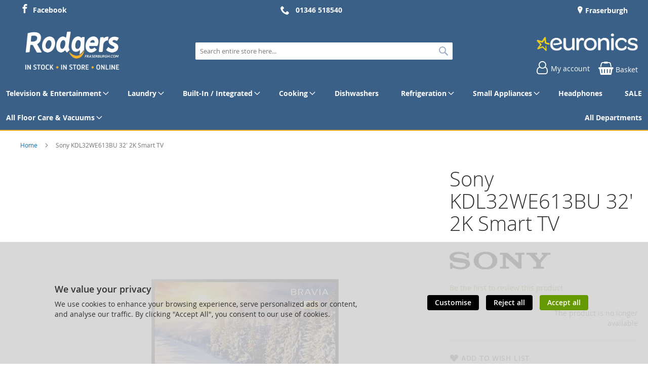

--- FILE ---
content_type: text/css
request_url: https://www.rodgersfraserburgh.com/static/version1762238841/frontend/calculus/master/en_GB/css/styles-l.css
body_size: 30924
content:
.form-discount .g-recaptcha{margin-top:50px !important}.login-container .g-recaptcha,.form-login .g-recaptcha,.form-edit-account .g-recaptcha{margin-bottom:10px !important}.required-captcha.checkbox{position:absolute;display:block;visibility:visible;overflow:hidden;opacity:0;width:1px;height:1px}.block.newsletter .field-recaptcha .field .control:before{content:none}.review-form .field-recaptcha{margin-bottom:10px}.form.send.friend .g-recaptcha{margin-top:40px}.form.wishlist.share .g-recaptcha{margin-bottom:40px}.product-info-stock-sku .configurable-variation-qty{display:none}@keyframes loading{0%{transform:translate(-50%, -50%) rotate(0)}100%{transform:translate(-50%, -50%) rotate(359.9deg)}}@media all and (max-width:1200px){.amazon-minicart-container .amazon-button-container{width:auto}.amazon-button-container.amazon-button-product-page{justify-content:center;margin-bottom:2em}}.mana-overlay{position:absolute;background:white;filter:alpha(opacity=0);-moz-opacity:0;-khtml-opacity:0;opacity:0;z-index:10000}#mana-please-wait{position:absolute;color:#d85909;font-size:1.1em;text-align:center;z-index:20000}#mana-please-wait p{position:fixed;top:45%;left:50%;width:120px;margin-left:-120px;padding:15px 60px;background:rgba(255,255,255,0.9);border:2px solid #39c;color:#3399cc;text-align:center;z-index:20100;-moz-box-sizing:content-box;-webkit-box-sizing:content-box;box-sizing:content-box;-ms-box-sizing:content-box}#mana-please-wait p img{margin:10px auto 0}.klarna-payments-method-cell{display:table-cell;vertical-align:middle}label.klarna-payments-method-cell>span{padding-left:5px}span.klarna-payments-method-cell>img{display:block}.bfb-checkbox-item,.bfb-radio-item{margin-top:0.7rem}.mgz-control-radio,.mgz-control-checkbox{cursor:pointer;opacity:.01;overflow:hidden;position:absolute !important;vertical-align:top}.mgz-control-radio:after,.mgz-control-checkbox:after{display:none}.mgz-control-radio+label,.mgz-control-checkbox+label{cursor:pointer;display:inline-block;vertical-align:sub}.mgz-control-radio+label:before,.mgz-control-checkbox+label:before{font-family:'Magezon-Icons' !important;speak:none;font-style:normal;font-weight:normal;font-variant:normal;text-transform:none;line-height:1;display:inline-block;-webkit-font-smoothing:antialiased;-moz-osx-font-smoothing:grayscale;-webkit-box-sizing:border-box;-moz-box-sizing:border-box;box-sizing:border-box;background-color:#fff;border:1px solid #adadad;color:transparent;float:left;height:1.6rem;text-align:center;vertical-align:top;width:1.6rem}.mgz-control-radio+label,.mgz-control-checkbox+label{padding-left:2.2rem}.mgz-control-radio+label:before,.mgz-control-checkbox+label:before{margin:1px 0 0 -2.2rem}.mgz-control-radio:checked+label:before,.mgz-control-checkbox:checked+label:before{color:#514943}.mgz-control-radio.disabled+label,.mgz-control-checkbox.disabled+label,.mgz-control-radio[disabled]+label,.mgz-control-checkbox[disabled]+label{color:#303030;cursor:default;opacity:.5}.mgz-control-radio.disabled+label:before,.mgz-control-checkbox.disabled+label:before,.mgz-control-radio[disabled]+label:before,.mgz-control-checkbox[disabled]+label:before{background-color:#e9e9e9;border-color:#adadad;cursor:default}._keyfocus .mgz-control-radio:not([disabled]):focus+label:before,._keyfocus .mgz-control-checkbox:not([disabled]):focus+label:before,._keyfocus .mgz-control-radio:not(.disabled):focus+label:before,._keyfocus .mgz-control-checkbox:not(.disabled):focus+label:before{border-color:#007bdb}.mgz-control-radio:not([disabled]):hover+label:before,.mgz-control-checkbox:not([disabled]):hover+label:before,.mgz-control-radio:not(.disabled):hover+label:before,.mgz-control-checkbox:not(.disabled):hover+label:before{border-color:#878787}.mgz-control-radio+label:before{border-radius:1.6rem;content:'';transition:border-color .1s linear,color .1s ease-in}.mgz-control-radio.mgz-control-radio+label:before{line-height:140%}.mgz-control-radio:checked+label{position:relative}.mgz-control-radio:checked+label:after{background-color:#514943;border-radius:50%;content:'';height:10px;left:3px;position:absolute;top:4px;width:10px}.mgz-control-radio:checked:not([disabled]):hover,.mgz-control-radio:checked:not(.disabled):hover{cursor:default}.mgz-control-radio:checked:not([disabled]):hover+label,.mgz-control-radio:checked:not(.disabled):hover+label{cursor:default}.mgz-control-radio:checked:not([disabled]):hover+label:before,.mgz-control-radio:checked:not(.disabled):hover+label:before{border-color:#adadad}.mgz-control-checkbox+label:before{border-radius:1px;content:'';font-size:0;transition:font-size .1s ease-out,color .1s ease-out,border-color .1s linear}.mgz-control-checkbox:checked+label:before{content:'\e62d';font-size:1.1rem;line-height:125%}.mgz__actions-switch{display:inline-block;position:relative;vertical-align:middle}.admin__field-control .mgz__actions-switch{line-height:3.2rem}.mgz__actions-switch+.admin__field-service{min-width:34rem}.mgz__actions-switch-checkbox{position:absolute !important}._disabled .mgz__actions-switch-checkbox+.mgz__actions-switch-label,.mgz__actions-switch-checkbox.disabled+.mgz__actions-switch-label{cursor:not-allowed;opacity:.5;pointer-events:none}.mgz__actions-switch-checkbox:checked+.mgz__actions-switch-label:before{left:15px}.mgz__actions-switch-checkbox:checked+.mgz__actions-switch-label:after{background:#79a22e}.mgz__actions-switch-checkbox:checked+.mgz__actions-switch-label .mgz__actions-switch-text:before{content:attr(data-text-on)}._error .mgz__actions-switch-checkbox+.mgz__actions-switch-label:before,._error .mgz__actions-switch-checkbox+.mgz__actions-switch-label:after{border-color:#e22626}.mgz__actions-switch-label{-moz-user-select:none;-ms-user-select:none;-webkit-user-select:none;cursor:pointer;display:inline-block;height:22px;line-height:22px;position:relative;user-select:none;vertical-align:middle}.mgz__actions-switch-label:before,.mgz__actions-switch-label:after{left:0;position:absolute;right:auto;top:0}.mgz__actions-switch-label:before{background:#fff;border:1px solid #aaa6a0;border-radius:100%;content:'';display:block;height:22px;transition:left .2s ease-in 0s;width:22px;z-index:1}.mgz__actions-switch-label:after{background:#e3e3e3;border:1px solid #aaa6a0;border-radius:12px;content:'';display:block;height:22px;transition:background .2s ease-in 0s;width:37px;z-index:0}.mgz__actions-switch-text:before{content:attr(data-text-off);padding-left:47px;white-space:nowrap}.mgzFlex{display:-webkit-box;display:-webkit-flex;display:-ms-flexbox;display:flex}.mgz-invisible{border:0;clip:rect(0, 0, 0, 0);height:1px;margin:-1px;overflow:hidden;padding:0;position:absolute;width:1px}.magezon-icon{font-family:'Magezon-Icons' !important;speak:none;font-style:normal;font-weight:normal;font-variant:normal;text-transform:none;line-height:1;display:inline-block;-webkit-font-smoothing:antialiased;-moz-osx-font-smoothing:grayscale}.MgzFontAwesome{display:inline-block;font:normal normal normal 14px/1 FontAwesome;font-size:inherit;text-rendering:auto;-webkit-font-smoothing:antialiased;-moz-osx-font-smoothing:grayscale}.mgz-text-left{text-align:left}.mgz-text-right{text-align:right}.mgz-text-center{text-align:center}.mgz-text-justify{text-align:justify}.mgz-hidden{display:none}.mgz-hide{display:none}.mgz-visible{display:block}.mgz_fit{width:1% !important}.mgz_center{text-align:center}.filter-options-content .mana-selected.mana-tree-item,.filter-options-content .mana-selected.item a,.filter-options-content .mana-selected.item .count,.filter-options-content .mana-selected.item .label{color:#ff5501}.mana-filter-block{position:relative}.sparsh-mfp-bg{top:0;left:0;width:100%;height:100%;z-index:1042;overflow:hidden;position:fixed;background:#0b0b0b;opacity:0.8;z-index:998 !important}.sparsh-mfp-wrap{top:10%;left:15%;width:70%;height:80%;z-index:1043;position:fixed;outline:none !important;overflow:hidden hidden !important;background-color:#f5f4f4;-webkit-backface-visibility:hidden;backface-visibility:hidden;z-index:998 !important}.sparsh-mfp-container{text-align:center;position:absolute;width:100%;height:100%;left:0;top:0;padding:0;box-sizing:border-box}.sparsh-mfp-container:before{content:'';display:inline-block;height:100%;vertical-align:middle}.sparsh-mfp-container .page-layout-2columns-left .column.main{width:100%}.sparsh-mfp-align-top .sparsh-mfp-container:before{display:none}.sparsh-mfp-content{position:relative;display:inline-block;vertical-align:middle;margin:0 auto;text-align:left;z-index:1045}.sparsh-mfp-inline-holder .sparsh-mfp-content{width:100%;cursor:auto}.sparsh-mfp-ajax-holder .sparsh-mfp-content{width:100%;cursor:auto}.sparsh-mfp-ajax-cur{cursor:progress}.sparsh-mfp-zoom-out-cur{cursor:-moz-zoom-out;cursor:-webkit-zoom-out;cursor:zoom-out}.sparsh-mfp-zoom-out-cur .sparsh-mfp-image-holder .sparsh-mfp-close{cursor:-moz-zoom-out;cursor:-webkit-zoom-out;cursor:zoom-out}.sparsh-mfp-zoom{cursor:pointer;cursor:-webkit-zoom-in;cursor:-moz-zoom-in;cursor:zoom-in}.sparsh-mfp-auto-cursor .sparsh-mfp-content{cursor:auto}.sparsh-mfp-close{-webkit-user-select:none;-moz-user-select:none;user-select:none;width:44px;height:44px;line-height:44px;position:absolute;right:0;top:0;text-decoration:none;text-align:center;opacity:0.65;padding:0 0 18px 10px;color:#333;font-style:normal;font-size:28px;font-family:Arial,Baskerville,monospace}.sparsh-mfp-close:hover{opacity:1}.sparsh-mfp-close:focus{opacity:1}.sparsh-mfp-close:active{top:1px}.sparsh-mfp-close:after{content:'\00d7'}.sparsh-mfp-arrow{-webkit-user-select:none;-moz-user-select:none;user-select:none;position:absolute;opacity:0.65;margin:0;top:50%;margin-top:-55px;padding:0;width:90px;height:110px;-webkit-tap-highlight-color:transparent}.sparsh-mfp-arrow:active{margin-top:-54px}.sparsh-mfp-arrow:hover{opacity:1}.sparsh-mfp-arrow:focus{opacity:1}.sparsh-mfp-arrow:before{content:'';display:block;width:0;height:0;position:absolute;left:0;top:0;margin-top:35px;margin-left:35px;border:medium inset transparent;border-top-width:21px;border-bottom-width:21px;opacity:0.7}.sparsh-mfp-arrow:after{content:'';display:block;width:0;height:0;position:absolute;left:0;top:0;margin-top:35px;margin-left:35px;border:medium inset transparent;border-top-width:13px;border-bottom-width:13px;top:8px}.sparsh-mfp-preloader{-webkit-user-select:none;-moz-user-select:none;user-select:none;color:#ccc;position:absolute;top:50%;width:auto;text-align:center;margin-top:-0.8em;left:8px;right:8px;z-index:1044}.sparsh-mfp-preloader a{color:#ccc}.sparsh-mfp-preloader a:hover{color:#fff}.sparsh-mfp-counter{-webkit-user-select:none;-moz-user-select:none;user-select:none;position:absolute;top:0;right:0;color:#ccc;font-size:12px;line-height:18px;white-space:nowrap}.sparsh-mfp-loading.sparsh-mfp-figure{display:none}.sparsh-mfp-hide{display:none !important}.sparsh-mfp-s-ready .sparsh-mfp-preloader{display:none}.sparsh-mfp-s-error .sparsh-mfp-content{display:none}button.sparsh-mfp-close{overflow:visible;cursor:pointer;background:transparent;border:0;display:block;outline:none;padding:0;z-index:1046;box-shadow:none;touch-action:manipulation}button.sparsh-mfp-arrow{overflow:visible;cursor:pointer;background:transparent;border:0;display:block;outline:none;padding:0;z-index:1046;box-shadow:none;touch-action:manipulation}button::-moz-focus-inner{padding:0;border:0}.sparsh-mfp-close-btn-in .sparsh-mfp-close{color:#333 !important}.sparsh-mfp-image-holder .sparsh-mfp-close{color:#333;right:-6px;text-align:right;padding-right:6px;width:100%}.sparsh-mfp-image-holder .sparsh-mfp-content{max-width:100%}.sparsh-mfp-iframe-holder{padding-top:40px;padding-bottom:40px}.sparsh-mfp-iframe-holder .sparsh-mfp-close{color:#333;right:-6px;text-align:right;padding-right:6px;width:100%;top:-40px}.sparsh-mfp-iframe-holder .sparsh-mfp-content{line-height:0;width:100%;max-width:900px}.sparsh-mfp-arrow-left{left:0}.sparsh-mfp-arrow-left:after{border-right:17px solid #fff;margin-left:31px}.sparsh-mfp-arrow-left:before{margin-left:25px;border-right:27px solid #3f3f3f}.sparsh-mfp-arrow-right{right:0}.sparsh-mfp-arrow-right:after{border-left:17px solid #fff;margin-left:39px}.sparsh-mfp-arrow-right:before{border-left:27px solid #3f3f3f}.sparsh-mfp-iframe-scaler{width:100%;height:0;overflow:hidden;padding-top:56.25%}.sparsh-mfp-iframe-scaler iframe{position:absolute;display:block;top:0;left:0;width:100%;height:100%;box-shadow:0 0 8px rgba(0,0,0,0.6);background:#000}img.sparsh-mfp-img{width:auto;max-width:100%;height:auto;display:block;line-height:0;box-sizing:border-box;padding:40px 0 40px;margin:0 auto}.sparsh-mfp-figure{line-height:0}.sparsh-mfp-figure:after{content:'';position:absolute;left:0;top:40px;bottom:40px;display:block;right:0;width:auto;height:auto;z-index:-1;box-shadow:0 0 8px rgba(0,0,0,0.6);background:#444}.sparsh-mfp-figure small{color:#bdbdbd;display:block;font-size:12px;line-height:14px}.sparsh-mfp-figure figure{margin:0}.sparsh-mfp-bottom-bar{margin-top:-36px;position:absolute;top:100%;left:0;width:100%;cursor:auto}.sparsh-mfp-title{text-align:left;line-height:18px;color:#f3f3f3;word-wrap:break-word;padding-right:36px}.sparsh-mfp-gallery .sparsh-mfp-image-holder .sparsh-mfp-figure{cursor:pointer}#sparsh-mfp-quickview{position:relative;background:#FFF;padding:0;width:100%;margin:0 auto;max-height:100%;overflow:hidden;overflow-y:auto;min-height:400px}#sparsh-mfp-quickview #maincontent{padding-top:20px}.page-layout-2columns-left .sparsh-mfp-container .column.main{width:100%}.sparsh-mfp-quickview-message{text-align:center}#sparsh-mfp-quickview .message.success>*:first-child:before{vertical-align:middle;position:inherit;padding-top:10px}.sparsh-quickview-actions-secondary{width:50%}.sparsh-quickview{display:none}.cms-index-index #sparsh-mfp-quickview .page-title{position:relative;width:100%;height:100%;padding-bottom:0;font-size:3rem}.cms-index-index #sparsh-mfp-quickview .product-info-main{width:50%}.cms-index-index #sparsh-mfp-quickview .product-info-main .product-info-price{margin-top:0}.cms-index-index #sparsh-mfp-quickview .product.media{width:47%}.cms-index-index #sparsh-mfp-quickview .box-tocart .actions{width:70%}.product-social-links .action.sparsh-quickview-action:before{content:'\e615'}.block-bundle-summary .action.sparsh-quickview-action:before{content:'\e615'}.product-item .action.sparsh-quickview-action:before{content:'\e615'}.table-comparison .action.sparsh-quickview-action:before{content:'\e615'}.product-item-info{position:relative}.product-item-info .sparsh-quick-view-btn-container{-webkit-transform:translate(-50%, 0);-moz-transform:translate(-50%, 0);transform:translate(-50%, 0);white-space:nowrap;position:absolute;text-align:center;z-index:999}.products-grid .product-item-info .sparsh-quick-view-btn-container{left:50%;top:30%}.calculus-master-2 .products-grid .product-item-info .sparsh-quick-view-btn-container{left:23%}.products-list .product-item-info .sparsh-quick-view-btn-container{margin-left:8em;margin-top:10em}.products-grid a.sparsh-quick-view-button,.products-list a.sparsh-quick-view-button{opacity:0;visibility:hidden;padding:10px 15px 10px 15px;font-size:1.3rem;line-height:1;border-radius:5px;-webkit-box-shadow:3px 3px 4px 0 rgba(0,0,0,0.3);-moz-box-shadow:3px 3px 4px 0 rgba(0,0,0,0.3);box-shadow:3px 3px 4px 0 rgba(0,0,0,0.3)}.products-grid a.sparsh-quick-view-button span,.products-list a.sparsh-quick-view-button span{padding-left:20px}.calculus-master-2 .products-grid a.sparsh-quick-view-button,.calculus-master-2 .products-list a.sparsh-quick-view-button{font-size:1.1rem;padding:10px}.calculus-master-2 .products-grid a.sparsh-quick-view-button span::before,.calculus-master-2 .products-list a.sparsh-quick-view-button span::before{font-size:16px}.products-grid .product-item.sparsh-quick-view-item:hover a.sparsh-quick-view-button,.products-list .product-item.sparsh-quick-view-item:hover a.sparsh-quick-view-button{opacity:1 !important;visibility:visible !important}.products-grid .product-item.sparsh-quick-view-item:hover .product-image-container,.products-list .product-item.sparsh-quick-view-item:hover .product-image-container{opacity:0.3}@media screen and (max-width:800px) and (orientation:landscape){.sparsh-mfp-img-mobile .sparsh-mfp-image-holder{padding-left:0;padding-right:0}.sparsh-mfp-img-mobile img.sparsh-mfp-img{padding:0}.sparsh-mfp-img-mobile .sparsh-mfp-figure:after{top:0;bottom:0}.sparsh-mfp-img-mobile .sparsh-mfp-figure small{display:inline;margin-left:5px}.sparsh-mfp-img-mobile .sparsh-mfp-bottom-bar{background:rgba(0,0,0,0.6);bottom:0;margin:0;top:auto;padding:3px 5px;position:fixed;box-sizing:border-box}.sparsh-mfp-img-mobile .sparsh-mfp-bottom-bar:empty{padding:0}.sparsh-mfp-img-mobile .sparsh-mfp-counter{right:5px;top:3px}.sparsh-mfp-img-mobile .sparsh-mfp-close{top:0;right:0;width:35px;height:35px;line-height:35px;background:rgba(0,0,0,0.6);position:fixed;text-align:center;padding:0}}@media screen and (max-height:300px){.sparsh-mfp-img-mobile .sparsh-mfp-image-holder{padding-left:0;padding-right:0}.sparsh-mfp-img-mobile img.sparsh-mfp-img{padding:0}.sparsh-mfp-img-mobile .sparsh-mfp-figure:after{top:0;bottom:0}.sparsh-mfp-img-mobile .sparsh-mfp-figure small{display:inline;margin-left:5px}.sparsh-mfp-img-mobile .sparsh-mfp-bottom-bar{background:rgba(0,0,0,0.6);bottom:0;margin:0;top:auto;padding:3px 5px;position:fixed;box-sizing:border-box}.sparsh-mfp-img-mobile .sparsh-mfp-bottom-bar:empty{padding:0}.sparsh-mfp-img-mobile .sparsh-mfp-counter{right:5px;top:3px}.sparsh-mfp-img-mobile .sparsh-mfp-close{top:0;right:0;width:35px;height:35px;line-height:35px;background:rgba(0,0,0,0.6);position:fixed;text-align:center;padding:0}}@media all and (max-width:900px){.sparsh-mfp-arrow{-webkit-transform:scale(.75);transform:scale(.75)}.sparsh-mfp-arrow-left{-webkit-transform-origin:0;transform-origin:0}.sparsh-mfp-arrow-right{-webkit-transform-origin:100%;transform-origin:100%}}@media (min-width:768px) and (max-width:1024px){#sparsh-mfp-quickview .box-tocart .action.tocart{width:auto}}@media (min-width:768px){#sparsh-mfp-quickview.sparsh-quickview-custom-options .product-options-wrapper{width:45%}#sparsh-mfp-quickview.sparsh-quickview-custom-options .product-options-bottom{width:48%}}@media screen and (max-width:767px){.checkout-cart-index #sparsh-mfp-quickview .product.info.detailed{padding-left:15px;padding-right:15px}.checkout-cart-index #sparsh-mfp-quickview .product-info-main{padding-left:15px;padding-right:15px}.checkout-cart-index #sparsh-mfp-quickview .page-title-wrapper{padding-left:0;padding-right:0}}@media only screen and (min-device-width:320px) and (max-device-width:780px) and (orientation:landscape){.product-video{height:100%;width:81%}}.file-uploader-area{position:relative}.file-uploader-area input[type='file']{cursor:pointer;opacity:0;overflow:hidden;position:absolute;visibility:hidden;width:0}.file-uploader-area input[type='file']:focus+.file-uploader-button{box-shadow:0 0 0 1px #006bb4}.file-uploader-area input[type='file']:disabled+.file-uploader-button{cursor:default;opacity:.5;pointer-events:none}.file-uploader-summary{display:inline-block;vertical-align:top}.file-uploader-button{background:#eee;border:1px solid #ccc;box-sizing:border-box;color:#333;cursor:pointer;display:inline-block;font-family:'Open Sans','Helvetica Neue',Helvetica,Arial,sans-serif;font-size:1.4rem;font-weight:600;line-height:1.6rem;margin:0;padding:7px 15px;vertical-align:middle}.file-uploader-button._is-dragover{background:#d4d4d4;border:1px solid #006bb4}.file-uploader-spinner{background-image:url('../images/loader-1.gif');background-position:50%;background-repeat:no-repeat;background-size:15px;display:none;height:30px;margin-left:10px;vertical-align:top;width:15px}.file-uploader-preview .action-remove{bottom:4px;cursor:pointer;display:block;height:27px;left:6px;padding:2px;position:absolute;text-decoration:none;width:25px;z-index:2}.file-uploader-preview .action-remove>span{border:0;clip:rect(0, 0, 0, 0);height:1px;margin:-1px;overflow:hidden;padding:0;position:absolute;width:1px}.file-uploader-preview .action-remove:before{-webkit-font-smoothing:antialiased;-moz-osx-font-smoothing:grayscale;font-size:1.6rem;line-height:inherit;color:#514943;content:'\e604';font-family:"icomoon";vertical-align:middle;display:inline-block;font-weight:normal;overflow:hidden;speak:none;text-align:center}.file-uploader-preview .action-remove:hover:before{color:#736963}.file-uploader-preview:hover .preview-image img,.file-uploader-preview:hover .preview-link:before{opacity:.7}.file-uploader-preview .preview-link{display:block;height:100%}.file-uploader-preview .preview-image img{bottom:0;left:0;margin:auto;max-height:100%;max-width:100%;position:absolute;right:0;top:0;z-index:1}.file-uploader-preview .preview-video{display:inline-block;text-decoration:none}.file-uploader-preview .preview-video:before{-webkit-font-smoothing:antialiased;-moz-osx-font-smoothing:grayscale;font-size:4rem;line-height:inherit;color:#ccc;content:'\e626';font-family:"icomoon";vertical-align:middle;display:inline-block;font-weight:normal;overflow:hidden;speak:none;text-align:center}.file-uploader-preview .preview-video:hover:before{color:#ccc}.file-uploader-preview .preview-video:before{left:0;margin-top:-2rem;position:absolute;right:0;top:50%;z-index:2}.file-uploader-preview .preview-document{display:inline-block;text-decoration:none}.file-uploader-preview .preview-document:before{-webkit-font-smoothing:antialiased;-moz-osx-font-smoothing:grayscale;font-size:7rem;line-height:inherit;color:#ccc;content:'\e626';font-family:"icomoon";vertical-align:middle;display:inline-block;font-weight:normal;overflow:hidden;speak:none;text-align:center}.file-uploader-preview .preview-document:hover:before{color:#ccc}.file-uploader-preview .preview-document:before{left:0;margin-top:-3.5rem;position:absolute;right:0;top:50%;z-index:2}.file-uploader-preview,.file-uploader-placeholder{background:#fff;border:1px solid #cacaca;box-sizing:border-box;cursor:pointer;display:block;height:150px;line-height:1;margin:10px 25px 10px 0;overflow:hidden;position:relative;width:150px}.file-uploader._loading .file-uploader-spinner{display:inline-block}.file-uploader .admin__field-note,.file-uploader .admin__field-error{margin-bottom:10px}.file-uploader .file-uploader-filename{overflow:hidden;text-overflow:ellipsis;white-space:nowrap;max-width:150px;word-break:break-all}.file-uploader .file-uploader-filename:first-child{margin-bottom:10px}.file-uploader .file-uploader-meta{color:#9e9e9e}.file-uploader .admin__field-fallback-reset{margin-left:10px}._keyfocus .file-uploader .action-remove:focus{box-shadow:0 0 0 1px #006bb4}.file-uploader-placeholder.placeholder-document{display:inline-block;text-decoration:none}.file-uploader-placeholder.placeholder-document:before{-webkit-font-smoothing:antialiased;-moz-osx-font-smoothing:grayscale;font-size:5rem;line-height:inherit;color:#ccc;content:'\e626';font-family:"icomoon";vertical-align:middle;display:inline-block;font-weight:normal;overflow:hidden;speak:none;text-align:center}.file-uploader-placeholder.placeholder-document:hover:before{color:#ccc}.file-uploader-placeholder.placeholder-document:before{left:0;position:absolute;right:0;top:20px;z-index:2}.file-uploader-placeholder.placeholder-image{display:inline-block;text-decoration:none}.file-uploader-placeholder.placeholder-image:before{-webkit-font-smoothing:antialiased;-moz-osx-font-smoothing:grayscale;font-size:5rem;line-height:inherit;color:#ccc;content:'\e626';font-family:"icomoon";vertical-align:middle;display:inline-block;font-weight:normal;overflow:hidden;speak:none;text-align:center}.file-uploader-placeholder.placeholder-image:hover:before{color:#ccc}.file-uploader-placeholder.placeholder-image:before{left:0;position:absolute;right:0;top:20px;z-index:2}.file-uploader-placeholder.placeholder-video{display:inline-block;text-decoration:none}.file-uploader-placeholder.placeholder-video:before{-webkit-font-smoothing:antialiased;-moz-osx-font-smoothing:grayscale;font-size:3rem;line-height:inherit;color:#ccc;content:'\e626';font-family:"icomoon";vertical-align:middle;display:inline-block;font-weight:normal;overflow:hidden;speak:none;text-align:center}.file-uploader-placeholder.placeholder-video:hover:before{color:#ccc}.file-uploader-placeholder.placeholder-video:before{left:0;position:absolute;right:0;top:30px;z-index:2}.file-uploader-placeholder-text{bottom:0;color:#008bdb;font-size:1.1rem;left:0;line-height:1.42857143;margin-bottom:15%;padding:0 20px;position:absolute;right:0;text-align:center}.data-grid-file-uploader{min-width:7rem}.data-grid-file-uploader._loading .file-uploader-spinner{display:block}.data-grid-file-uploader._loading .file-uploader-button:before{display:none}.data-grid-file-uploader .file-uploader-image{background:transparent;bottom:0;left:0;margin:auto;max-height:100%;max-width:100%;position:absolute;right:0;top:0;z-index:1}.data-grid-file-uploader .file-uploader-image+.file-uploader-area .file-uploader-button:before{display:none}.data-grid-file-uploader .file-uploader-area{z-index:2}.data-grid-file-uploader .file-uploader-spinner{height:100%;margin:0;position:absolute;top:0;width:100%}.data-grid-file-uploader .file-uploader-button{height:48px;text-align:center;display:block;text-decoration:none}.data-grid-file-uploader .file-uploader-button>span{border:0;clip:rect(0, 0, 0, 0);height:1px;margin:-1px;overflow:hidden;padding:0;position:absolute;width:1px}.data-grid-file-uploader .file-uploader-button:before{-webkit-font-smoothing:antialiased;-moz-osx-font-smoothing:grayscale;font-size:1.3rem;line-height:48px;color:#8a837f;content:'\e626';font-family:"icomoon";vertical-align:middle;display:inline-block;font-weight:normal;overflow:hidden;speak:none;text-align:center}.data-grid-file-uploader .file-uploader-button:hover:before{color:#666}.data-grid-file-uploader .action-select-wrap{float:left}.data-grid-file-uploader .action-select-wrap .action-select{border:1px solid #cacaca;display:block;height:5rem;margin-left:-1px;padding:0;width:2rem}.data-grid-file-uploader .action-select-wrap .action-select:after{border-color:#8a837f transparent transparent transparent;left:50%;margin:0 0 0 -5px}.data-grid-file-uploader .action-select-wrap .action-select:hover:after{border-color:#666 transparent transparent transparent}.data-grid-file-uploader .action-select-wrap .action-select>span{display:none}.data-grid-file-uploader .action-select-wrap .action-menu{left:4rem;right:auto;z-index:2}.data-grid-file-uploader-inner{border:1px solid #cacaca;float:left;height:5rem;position:relative;width:5rem}@media only screen and (max-width:1200px){.field-tooltip .field-tooltip-content{left:auto;right:-10px;top:40px}.field-tooltip .field-tooltip-content::before,.field-tooltip .field-tooltip-content::after{border:10px solid transparent;height:0;left:auto;margin-top:-21px;right:10px;top:0;width:0}.field-tooltip .field-tooltip-content::before{border-bottom-color:#999}.field-tooltip .field-tooltip-content::after{border-bottom-color:#f4f4f4;top:1px}}@media only screen and (max-width:1200px){.opc-block-summary .product-item .product-item-inner{display:block}.opc-block-summary .product-item .product-item-name-block{display:block;text-align:left}.opc-block-summary .product-item .subtotal{display:block;text-align:left}}#registrant-options .item .control table .col.qty .input-qty{display:none}@media all and (min-width:1200px),print{.abs-product-options-list-desktop dt,.block-giftregistry-shared .item-options dt{clear:left;float:left;margin:0 10px 5px 0}.abs-product-options-list-desktop dt:after,.block-giftregistry-shared .item-options dt:after{content:': '}.abs-product-options-list-desktop dd,.block-giftregistry-shared .item-options dd{display:inline-block;float:left;margin:0 0 5px;word-break:break-all}.abs-button-desktop{width:auto}.abs-blocks-2columns,.abs-discount-block-desktop .block,.amazon-addresses .amazon-address,.column .block-addbysku .block-content .box,.login-container .block,.account .column.main .block:not(.widget) .block-content .box,.form-address-edit>.fieldset,.form-edit-account .fieldset,.storecredit .block,.paypal-review-discount .block,.cart-discount .block{width:48%}.abs-blocks-2columns:nth-child(1),.abs-discount-block-desktop .block:nth-child(1),.amazon-addresses .amazon-address:nth-child(1),.column .block-addbysku .block-content .box:nth-child(1),.login-container .block:nth-child(1),.account .column.main .block:not(.widget) .block-content .box:nth-child(1),.form-address-edit>.fieldset:nth-child(1),.form-edit-account .fieldset:nth-child(1),.storecredit .block:nth-child(1),.paypal-review-discount .block:nth-child(1),.cart-discount .block:nth-child(1){clear:left;float:left}.abs-blocks-2columns:nth-child(2),.abs-discount-block-desktop .block:nth-child(2),.amazon-addresses .amazon-address:nth-child(2),.column .block-addbysku .block-content .box:nth-child(2),.login-container .block:nth-child(2),.account .column.main .block:not(.widget) .block-content .box:nth-child(2),.form-address-edit>.fieldset:nth-child(2),.form-edit-account .fieldset:nth-child(2),.storecredit .block:nth-child(2),.paypal-review-discount .block:nth-child(2),.cart-discount .block:nth-child(2){float:right}.abs-blocks-2columns:nth-child(2)+*,.abs-discount-block-desktop .block:nth-child(2)+*,.amazon-addresses .amazon-address:nth-child(2)+*,.column .block-addbysku .block-content .box:nth-child(2)+*,.login-container .block:nth-child(2)+*,.account .column.main .block:not(.widget) .block-content .box:nth-child(2)+*,.form-address-edit>.fieldset:nth-child(2)+*,.form-edit-account .fieldset:nth-child(2)+*,.storecredit .block:nth-child(2)+*,.paypal-review-discount .block:nth-child(2)+*,.cart-discount .block:nth-child(2)+*{clear:both}.abs-margin-for-blocks-and-widgets-desktop,.page-main .block,.customer-review .product-details{margin-bottom:50px}.abs-reset-left-margin-desktop,.column.main .paypal-review .actions-toolbar,.column.main .block-giftregistry-shared-items .actions-toolbar{margin-left:0}.abs-action-remove-desktop,.abs-add-fields-desktop .fieldset .additional .action.remove,.form-giftregistry-share .fieldset .additional .action.remove,.form-giftregistry-edit .fieldset .additional .action.remove,.form-create-return .fieldset .additional .action.remove,.form.send.friend .fieldset .additional .action.remove{margin-left:90%}.abs-add-fields-desktop .fieldset .field .control,.form-giftregistry-share .fieldset .field .control,.form-giftregistry-edit .fieldset .field .control,.form-create-return .fieldset .field .control,.form.send.friend .fieldset .field .control{width:auto}.abs-margin-for-forms-desktop{margin-left:25.8%}.abs-visually-hidden-desktop,.modes-label,.block-search .label,.block-collapsible-nav .title{border:0;clip:rect(0, 0, 0, 0);height:1px;margin:-1px;overflow:hidden;padding:0;position:absolute;width:1px}.abs-add-clearfix-desktop:before,.abs-add-clearfix-desktop:after,.amazon-addresses:before,.amazon-addresses:after,.paypal-review .block-content:before,.paypal-review .block-content:after,.paypal-review-discount:before,.paypal-review-discount:after,.order-review-form:before,.order-review-form:after,.block-cart-failed .block-content:before,.block-cart-failed .block-content:after,.column .block-addbysku .block-content:before,.column .block-addbysku .block-content:after,.cart-container:before,.cart-container:after,.login-container:before,.login-container:after,.account .page-title-wrapper:before,.account .page-title-wrapper:after,.account .column.main .block:not(.widget) .block-content:before,.account .column.main .block:not(.widget) .block-content:after,.block-addresses-list .items.addresses:before,.block-addresses-list .items.addresses:after,.block-giftregistry-shared .item-options:before,.block-giftregistry-shared .item-options:after,.data.table .gift-wrapping .nested:before,.data.table .gift-wrapping .nested:after,.data.table .gift-wrapping .content:before,.data.table .gift-wrapping .content:after,.block-wishlist-management:before,.block-wishlist-management:after,.magento-rma-guest-returns .column.main .block.block-order-details-view:before,.magento-rma-guest-returns .column.main .block.block-order-details-view:after,.order-links:before,.order-links:after,.account .column.main .block.block-order-details-view:before,.account .column.main .block.block-order-details-view:after,[class^='sales-guest-'] .column.main .block.block-order-details-view:before,[class^='sales-guest-'] .column.main .block.block-order-details-view:after,.sales-guest-view .column.main .block.block-order-details-view:before,.sales-guest-view .column.main .block.block-order-details-view:after,.page-header .header.panel:before,.page-header .header.panel:after,.header.content:before,.header.content:after{content:'';display:table}.abs-add-clearfix-desktop:after,.amazon-addresses:after,.paypal-review .block-content:after,.paypal-review-discount:after,.order-review-form:after,.block-cart-failed .block-content:after,.column .block-addbysku .block-content:after,.cart-container:after,.login-container:after,.account .page-title-wrapper:after,.account .column.main .block:not(.widget) .block-content:after,.block-addresses-list .items.addresses:after,.block-giftregistry-shared .item-options:after,.data.table .gift-wrapping .nested:after,.data.table .gift-wrapping .content:after,.block-wishlist-management:after,.magento-rma-guest-returns .column.main .block.block-order-details-view:after,.order-links:after,.account .column.main .block.block-order-details-view:after,[class^='sales-guest-'] .column.main .block.block-order-details-view:after,.sales-guest-view .column.main .block.block-order-details-view:after,.page-header .header.panel:after,.header.content:after{clear:both}.abs-add-box-sizing-desktop,.abs-shopping-cart-items-desktop,.column.main,.sidebar-main,.sidebar-additional,.bundle-options-container .block-bundle-summary,.block.crosssell,.magento-rma-guest-returns .column.main .block.block-order-details-view .block-content:not(.widget) .box,.account .column.main .block.block-order-details-view .block-content:not(.widget) .box,[class^='sales-guest-'] .column.main .block.block-order-details-view .block-content:not(.widget) .box,.sales-guest-view .column.main .block.block-order-details-view .block-content:not(.widget) .box,.block-cart-failed,.cart-container .form-cart,.cart-container .cart-gift-item{box-sizing:border-box}.abs-add-box-sizing-desktop-m,.opc-wrapper{box-sizing:border-box}.abs-revert-field-type-desktop .fieldset>.field,.abs-revert-field-type-desktop .fieldset .fields>.field{margin:0 0 20px}.abs-revert-field-type-desktop .fieldset>.field:not(.choice)>.label,.abs-revert-field-type-desktop .fieldset .fields>.field:not(.choice)>.label{box-sizing:content-box;float:none;width:auto;text-align:left;padding:0}.abs-revert-field-type-desktop .fieldset>.field:not(.choice)>.control,.abs-revert-field-type-desktop .fieldset .fields>.field:not(.choice)>.control{float:none;width:auto}.abs-revert-field-type-desktop .fieldset>.field>.label,.abs-revert-field-type-desktop .fieldset .fields>.field>.label{margin:0 0 8px;display:inline-block}.abs-revert-field-type-desktop .fieldset>.field.choice:before,.abs-revert-field-type-desktop .fieldset .fields>.field.choice:before,.abs-revert-field-type-desktop .fieldset>.field.no-label:before,.abs-revert-field-type-desktop .fieldset .fields>.field.no-label:before{display:none}.abs-revert-field-type-desktop .fieldset>.field:not(:first-child):last-of-type,.abs-revert-field-type-desktop .fieldset .fields>.field:not(:first-child):last-of-type{margin-bottom:0}.abs-form-field-column-2 .fieldset .field,.form-giftregistry-share .fieldset .field,.form-giftregistry-edit .fieldset .field,.form-create-return .fieldset .field,.form.send.friend .fieldset .field{padding:0 12px 0 0;box-sizing:border-box;display:inline-block;width:50%;vertical-align:top}.abs-form-field-column-2 .fieldset .field+.fieldset,.form-giftregistry-share .fieldset .field+.fieldset,.form-giftregistry-edit .fieldset .field+.fieldset,.form-create-return .fieldset .field+.fieldset,.form.send.friend .fieldset .field+.fieldset{clear:both}.abs-form-field-column-2 .fieldset .field:nth-last-child(1),.abs-form-field-column-2 .fieldset .field:nth-last-child(2),.form-giftregistry-share .fieldset .field:nth-last-child(1),.form-giftregistry-share .fieldset .field:nth-last-child(2),.form-giftregistry-edit .fieldset .field:nth-last-child(1),.form-giftregistry-edit .fieldset .field:nth-last-child(2),.form-create-return .fieldset .field:nth-last-child(1),.form-create-return .fieldset .field:nth-last-child(2),.form.send.friend .fieldset .field:nth-last-child(1),.form.send.friend .fieldset .field:nth-last-child(2){margin-bottom:0}.abs-form-field-column-2 .fieldset .field .field,.form-giftregistry-share .fieldset .field .field,.form-giftregistry-edit .fieldset .field .field,.form-create-return .fieldset .field .field,.form.send.friend .fieldset .field .field{padding:0;width:100%}.abs-form-field-revert-column-1{width:100%}.abs-forms-general-desktop,.form.search.advanced,.form-giftcard-redeem,.form-giftregistry-create{max-width:500px}.abs-forms-general-desktop .legend,.form.search.advanced .legend,.form-giftcard-redeem .legend,.form-giftregistry-create .legend{border:0;clip:rect(0, 0, 0, 0);height:1px;margin:-1px;overflow:hidden;padding:0;position:absolute;width:1px}.abs-forms-general-desktop .legend+br,.form.search.advanced .legend+br,.form-giftcard-redeem .legend+br,.form-giftregistry-create .legend+br{display:none}.abs-revert-side-paddings,.checkout-cart-index .page-title-wrapper,.cart-summary .block .content,.cart-empty{padding-left:0;padding-right:0}.abs-account-block-font-size,.block-addresses-list address,.box-billing-address .box-content,.box-shipping-address .box-content,.box-address-billing .box-content,.box-address-shipping .box-content,.box-information .box-content,.block-balance-giftcard .block-content,.block-reviews-dashboard .product-name{font-size:1.6rem}.abs-account-table-margin-desktop,.table-wrapper.balance-history,.table-wrapper.reward-history,.table-wrapper.orders-recent{margin-top:-25px}.abs-action-print,.order-actions-toolbar .action.print{display:inline-block;text-decoration:none}.abs-action-print:before,.order-actions-toolbar .action.print:before{-webkit-font-smoothing:antialiased;-moz-osx-font-smoothing:grayscale;font-size:16px;line-height:16px;color:inherit;content:'\e624';font-family:"icomoon";margin:0 4px 0 0;vertical-align:middle;display:inline-block;font-weight:normal;overflow:hidden;speak:none;text-align:center}.abs-action-print:hover,.order-actions-toolbar .action.print:hover{text-decoration:underline}.abs-no-display-desktop,.opc-estimated-wrapper,.sidebar .block.widget .pager .item:not(.pages-item-next):not(.pages-item-previous){display:none}.abs-status-desktop,.return-status,.order-status{margin-top:6px;padding:5px 10px}.abs-title-orders-desktop .page-main .page-title-wrapper .order-date,.magento-rma-returns-returns .page-main .page-title-wrapper .order-date,.magento-rma-returns-view .page-main .page-title-wrapper .order-date,.account .page-main .page-title-wrapper .order-date,[class^='sales-guest-'] .page-main .page-title-wrapper .order-date,.sales-guest-view .page-main .page-title-wrapper .order-date{margin:-14px 0 18px}.abs-table-bordered-desktop{border:none}.abs-table-bordered-desktop>thead>tr>th,.abs-table-bordered-desktop>tbody>tr>th,.abs-table-bordered-desktop>tfoot>tr>th,.abs-table-bordered-desktop>thead>tr>td,.abs-table-bordered-desktop>tbody>tr>td,.abs-table-bordered-desktop>tfoot>tr>td{border:none}.abs-table-bordered-desktop>thead>tr>th,.abs-table-bordered-desktop>thead>tr>td{border-bottom:1px solid #ccc}.abs-pager-toolbar,.account .toolbar,.toolbar-giftregistry-results,.toolbar-wishlist-results{position:relative}.abs-pager-toolbar .toolbar-amount,.abs-pager-toolbar .limiter,.account .toolbar .toolbar-amount,.account .toolbar .limiter,.toolbar-giftregistry-results .toolbar-amount,.toolbar-giftregistry-results .limiter,.toolbar-wishlist-results .toolbar-amount,.toolbar-wishlist-results .limiter{position:relative;z-index:1}.abs-pager-toolbar .limiter,.account .toolbar .limiter,.toolbar-giftregistry-results .limiter,.toolbar-wishlist-results .limiter{display:inline-block;float:right}.abs-pager-toolbar .toolbar-amount,.account .toolbar .toolbar-amount,.toolbar-giftregistry-results .toolbar-amount,.toolbar-wishlist-results .toolbar-amount{line-height:30px;padding:0}.abs-pager-toolbar .pages,.account .toolbar .pages,.toolbar-giftregistry-results .pages,.toolbar-wishlist-results .pages{position:absolute;width:100%;z-index:0}.abs-shopping-cart-items-desktop,.block-cart-failed,.cart-container .form-cart,.cart-container .cart-gift-item{width:75%;float:left;-ms-flex-order:1;-webkit-order:1;order:1;padding-right:4%;position:relative}.abs-discount-block-desktop .block>.title,.paypal-review-discount .block>.title,.cart-discount .block>.title{border:0;padding:0 0 10px}.abs-discount-block-desktop .block>.title strong,.paypal-review-discount .block>.title strong,.cart-discount .block>.title strong{font-size:1.6rem}.abs-discount-block-desktop .block .content,.paypal-review-discount .block .content,.cart-discount .block .content{padding:0 0 20px}.abs-discount-block-desktop .actions-toolbar .secondary,.paypal-review-discount .actions-toolbar .secondary,.cart-discount .actions-toolbar .secondary{bottom:-30px;left:0;position:absolute}h1{font-size:40px;margin-bottom:40px}.navigation,.breadcrumbs,.page-header .header.panel,.header.content,.footer.content,.page-wrapper>.widget,.page-wrapper>.page-bottom,.block.category.event,.top-container,.page-main{box-sizing:border-box;margin-left:auto;margin-right:auto;max-width:1440px;padding-left:20px;padding-right:20px;width:auto}.page-main{width:100%}.columns{display:block}.column.main{min-height:300px}.page-layout-1column .column.main{width:100%;-ms-flex-order:2;-webkit-order:2;order:2}.page-layout-3columns .column.main{width:58.33333333%;display:inline-block;-ms-flex-order:2;-webkit-order:2;order:2}.page-layout-2columns-left .column.main{width:79.16666667%;float:right;-ms-flex-order:2;-webkit-order:2;order:2}.page-layout-2columns-right .column.main{width:79.16666667%;float:left;-ms-flex-order:1;-webkit-order:1;order:1}.sidebar-main{padding-right:2%}.page-layout-3columns .sidebar-main{width:20.83333333%;float:left;-ms-flex-order:1;-webkit-order:1;order:1}.page-layout-2columns-left .sidebar-main{width:20.83333333%;float:left;-ms-flex-order:1;-webkit-order:1;order:1}.page-layout-2columns-right .sidebar-main{width:20.83333333%;float:left;-ms-flex-order:1;-webkit-order:1;order:1}.page-layout-2columns-right .sidebar-main{padding-left:2%;padding-right:0}.sidebar-additional{clear:right;padding-left:2%}.page-layout-3columns .sidebar-additional{width:20.83333333%;float:right;-ms-flex-order:3;-webkit-order:3;order:3}.page-layout-2columns-left .sidebar-additional{width:20.83333333%;float:right;-ms-flex-order:2;-webkit-order:2;order:2}.page-layout-2columns-right .sidebar-additional{width:20.83333333%;float:right;-ms-flex-order:2;-webkit-order:2;order:2}.page-layout-2columns-left .main{padding-left:2%}.page-layout-2columns-left .sidebar-additional{clear:left;float:left;padding-left:0}.panel.header{padding:10px 20px}.nav-toggle{display:none}.nav-sections{-webkit-flex-shrink:0;flex-shrink:0;-webkit-flex-basis:auto;flex-basis:auto;margin-bottom:25px}.nav-sections-item-title{display:none}.nav-sections-item-content>*{display:none}.nav-sections-item-content>.navigation{display:block}.navigation{background:#f0f0f0;font-weight:700;height:inherit;left:auto;overflow:inherit;padding:0;position:relative;top:0;width:100%;z-index:3}.navigation:empty{display:none}.navigation ul{margin-top:0;margin-bottom:0;padding:0;position:relative}.navigation li.level0{border-top:none}.navigation li.level1{position:relative}.navigation .level0{margin:0 10px 0 0;display:inline-block;position:relative}.navigation .level0:last-child{margin-right:0;padding-right:0}.navigation .level0:hover:after{content:'';display:block;position:absolute;top:0;left:100%;width:10px;height:calc(100% + 3px);z-index:1}.navigation .level0>.level-top{color:#575757;line-height:20px;padding:0 12px;text-decoration:none;box-sizing:border-box;position:relative;display:inline-block}.navigation .level0>.level-top:hover,.navigation .level0>.level-top.ui-state-focus{color:#333;text-decoration:none}.navigation .level0.active>.level-top,.navigation .level0.has-active>.level-top{border-color:#ff5501;border-style:solid;border-width:0 0 3px;color:#333;text-decoration:none;display:inline-block}.navigation .level0.parent:hover>.submenu{overflow:visible !important}.navigation .level0.parent>.level-top{padding-right:20px}.navigation .level0.parent>.level-top>.ui-menu-icon{position:absolute;right:0;display:inline-block;text-decoration:none}.navigation .level0.parent>.level-top>.ui-menu-icon>span{border:0;clip:rect(0, 0, 0, 0);height:1px;margin:-1px;overflow:hidden;padding:0;position:absolute;width:1px}.navigation .level0.parent>.level-top>.ui-menu-icon:after{-webkit-font-smoothing:antialiased;-moz-osx-font-smoothing:grayscale;font-size:12px;line-height:20px;color:inherit;content:'\e622';font-family:"icomoon";vertical-align:middle;display:inline-block;font-weight:normal;overflow:hidden;speak:none;text-align:center}.navigation .level0 .submenu{background:#fff;border:1px solid #ccc;box-shadow:0 5px 5px rgba(0,0,0,0.19);font-weight:400;min-width:230px;padding:0;display:none;left:0;margin:0 !important;position:absolute;z-index:1;margin-top:11px}.navigation .level0 .submenu>ul{margin-top:11px}.navigation .level0 .submenu>ul:before,.navigation .level0 .submenu>ul:after{content:'';display:block;overflow:hidden;position:absolute}.navigation .level0 .submenu>ul:before{color:#fff;left:20px;top:-20px;border:10px solid transparent;height:0;width:0;border-bottom-color:#fff;z-index:4}.navigation .level0 .submenu>ul:after{border:11px solid transparent;height:0;width:0;border-bottom-color:#ccc;color:#ccc;left:19px;top:-22px;z-index:3}.navigation .level0 .submenu:before{content:'';display:block;position:absolute;width:100%;height:4px;left:0;top:-4px;z-index:1}.navigation .level0 .submenu a{display:block;line-height:inherit;color:#575757;padding:8px 20px}.navigation .level0 .submenu a:hover,.navigation .level0 .submenu a.ui-state-focus{background:#e8e8e8;color:#333;text-decoration:none}.navigation .level0 .submenu .active>a{border-color:#ff5501;border-style:solid;border-width:0 0 0 3px;color:#333}.navigation .level0 .submenu .submenu{top:-1px !important;left:100% !important}.navigation .level0 .submenu .submenu-reverse{left:auto !important;right:100%}.navigation .level0 .submenu li{margin:0;position:relative}.navigation .level0 .submenu li.parent>a>.ui-menu-icon{position:absolute;right:3px;display:inline-block;text-decoration:none}.navigation .level0 .submenu li.parent>a>.ui-menu-icon>span{border:0;clip:rect(0, 0, 0, 0);height:1px;margin:-1px;overflow:hidden;padding:0;position:absolute;width:1px}.navigation .level0 .submenu li.parent>a>.ui-menu-icon:after{-webkit-font-smoothing:antialiased;-moz-osx-font-smoothing:grayscale;font-size:12px;line-height:20px;color:inherit;content:'\e608';font-family:"icomoon";vertical-align:middle;display:inline-block;font-weight:normal;overflow:hidden;speak:none;text-align:center}.navigation .level0.more{position:relative;display:inline-block;text-decoration:none}.navigation .level0.more:after{-webkit-font-smoothing:antialiased;-moz-osx-font-smoothing:grayscale;font-size:26px;line-height:inherit;color:inherit;content:'\e607';font-family:"icomoon";vertical-align:middle;display:inline-block;font-weight:normal;overflow:hidden;speak:none;text-align:center}.navigation .level0.more:before{display:none}.navigation .level0.more:after{cursor:pointer;padding:8px 12px;position:relative;z-index:1}.navigation .level0.more:hover>.submenu{overflow:visible !important}.navigation .level0.more li{display:block}.panel.header .links,.panel.header .switcher{display:inline-block}.legend{border-bottom:1px solid #c5c5c5}.product.data.items{position:relative;z-index:1;border-bottom:0;margin-left:0;margin-right:0}.product.data.items:before,.product.data.items:after{content:'';display:table}.product.data.items:after{clear:both}.product.data.items>.item.title{float:left;width:auto}.product.data.items>.item.title>.switch{height:20px;display:block;position:relative;z-index:2}.product.data.items>.item.content{margin-top:20px;box-sizing:border-box;float:right;margin-left:-100%;width:100%}.product.data.items>.item.content:before,.product.data.items>.item.content:after{content:'';display:table}.product.data.items>.item.content:after{clear:both}.product.data.items>.item.content.active{display:block}.product.data.items>.item.title{margin:0 -1px 0 0}.product.data.items>.item.title>.switch{font-weight:400;line-height:40px;font-size:1.4rem;color:#6d6d6d;text-decoration:none;background:#f6f6f6;border:1px solid #ccc;border-bottom:none;height:40px;padding:1px 35px 1px 35px}.product.data.items>.item.title>.switch:visited{color:#6d6d6d;text-decoration:none}.product.data.items>.item.title>.switch:hover{color:#6d6d6d;text-decoration:none}.product.data.items>.item.title>.switch:active{color:#333;text-decoration:none}.product.data.items>.item.title:not(.disabled)>.switch:focus,.product.data.items>.item.title:not(.disabled)>.switch:hover{background:#fff}.product.data.items>.item.title:not(.disabled)>.switch:active,.product.data.items>.item.title.active>.switch,.product.data.items>.item.title.active>.switch:focus,.product.data.items>.item.title.active>.switch:hover{background:#fff;color:#333;text-decoration:none}.product.data.items>.item.title.active>.switch,.product.data.items>.item.title.active>.switch:focus,.product.data.items>.item.title.active>.switch:hover{padding-bottom:2px}.product.data.items>.item.content{background:#fff;margin-top:43px;padding:35px 35px 35px 35px;border:1px solid #ccc}.product.data.items .item.title a:after{display:none}.actions-toolbar{text-align:left}.actions-toolbar:before,.actions-toolbar:after{content:'';display:table}.actions-toolbar:after{clear:both}.actions-toolbar .primary{float:left}.actions-toolbar .primary,.actions-toolbar .secondary{display:inline-block}.actions-toolbar .primary a.action,.actions-toolbar .secondary a.action{display:inline-block}.actions-toolbar .primary .action{margin:0 15px 0 0}.actions-toolbar .secondary a.action{margin-top:6px}.actions-toolbar>.primary,.actions-toolbar>.secondary{margin-bottom:0}.actions-toolbar>.primary .action,.actions-toolbar>.secondary .action{margin-bottom:0;width:auto}.popup-content .fieldset .actions-toolbar .secondary{display:inline-block;float:none}.popup-content .fieldset .actions-toolbar .action.cancel{margin-top:6px}.modal-popup.modal-slide .modal-footer{border-top:1px solid #c1c1c1;text-align:right}#store-selector .form-continue .actions-toolbar>.primary{float:right}#store-selector .form-continue .actions-toolbar .action.primary{margin:0}.pagebuilder-mobile-only{display:none !important}.amazon-addresses .amazon-address{margin-bottom:0}.login-container .block-amazon-login{clear:none;float:right}.login-container .block-amazon-login .actions-toolbar{margin-top:25px}.login-container .block:nth-child(2)+.block-amazon-login{clear:none}.amazon-validate-container{margin:40px auto 0 auto;width:500px}.amazon-validate-container .primary{width:190px}.amazon-validate-container .continue-as-guest{width:130px}.amazon-validate-container .forgot-password{text-align:right;width:175px}.amazon-validate-container .amazon-logout{margin-top:1em}.checkout-shipping-address .field-tooltip .field-tooltip-content{right:-65px}.checkout-shipping-address .field-tooltip .field-tooltip-content:before,.checkout-shipping-address .field-tooltip .field-tooltip-content:after{right:64px}.bs__container{border-radius:15px}.bs__branch-list{flex-basis:25%;height:100%;order:0;overflow-y:auto}.bs__branch-list .bs__branch{padding:10px 8px 10px 15px}.bs__branch-list .bs__branch.selected{background:#e5efe5}.bs__branch-list .bs__branch button{float:right;margin-top:5px}.bs__branch-list [class^="icon-"],.bs__branch-list [class*=" icon-"]{padding-left:20px}.bs__branch-list [class^="icon-"]::before,.bs__branch-list [class*=" icon-"]::before{font-size:15px}.bs__map{border-radius:0 15px 15px 0;flex-basis:75%;order:1}.bs__mapcontainer{width:100%;height:100%;display:block}#branchstocktab .view-in-store{display:flex}.bosch .round-img{display:block}.bosch .header-menu-bar-img{display:block}.bosch .image-block{width:52.75%}.bosch .text-block{text-align:center;width:47.25%}.bosch .category-card{display:flex;align-items:flex-start}.bosch .category-card.flipped{flex-direction:row-reverse}.energy-rating{justify-content:flex-start}#block-shipping,.cart-totals{padding:0 20px}.cart-summary .checkout-methods-items .item:last-child{border-bottom-left-radius:10px;border-bottom-right-radius:10px}.cart-summary .block.discount{padding:0 20px 10px 20px}.categories-list-grid{grid-gap:2em !important;grid-auto-rows:180px !important;grid-template-columns:1fr 1fr 1fr !important}.categories-list-grid .cat_item .content-wrapper{display:flex;height:calc(100% - 4em);width:calc(100% - 4em);padding:2em}.categories-list-grid .cat_item.cat_1 .content-wrapper{justify-content:space-between}.categories-list-grid .cat_item.cat_2 .content-wrapper{flex-direction:column}.categories-list-grid .cat_item h3{font-size:1.8rem}.categories-grid{justify-content:flex-start}.categories-grid.left{justify-content:flex-start}.categories-grid>.categories-list-item{margin:10px 2% 10px 0 !important;padding:0;width:calc((100% - 2*2%)/3) !important}.categories-grid>.categories-list-item:nth-child(2n){margin-right:unset}.categories-grid>.categories-list-item:nth-child(-n+2){margin-top:unset}.categories-grid>.categories-list-item:nth-child(3n){margin-right:0 !important}.categories-grid>.categories-list-item:nth-child(-n+3){margin-top:0}.categories-grid.cols-4>.categories-list-item{margin:10px 1% 10px 0 !important;width:calc(24%) !important}.categories-grid.cols-4>.categories-list-item:nth-child(3n){margin-right:1% !important}.categories-grid.cols-4>.categories-list-item:nth-child(4n){margin-right:0 !important}.categories-grid.cols-5>.categories-list-item{margin:10px 1% 10px 0 !important;width:calc(19.2%) !important}.categories-grid.cols-5>.categories-list-item:nth-child(3n),.categories-grid.cols-5>.categories-list-item:nth-child(4n){margin-right:1% !important}.categories-grid.cols-5>.categories-list-item:nth-child(5n){margin-right:0 !important}.categories-grid.cols-6>.categories-list-item{margin:10px .75% 10px 0 !important;width:calc(16%) !important}.categories-grid.cols-6>.categories-list-item:nth-child(3n),.categories-grid.cols-6>.categories-list-item:nth-child(4n),.categories-grid.cols-6>.categories-list-item:nth-child(5n){margin-right:.75% !important}.categories-grid.cols-6>.categories-list-item:nth-child(6n){margin-right:0 !important}.categories-grid.center{justify-content:center}.categories-grid.center>.categories-list-item:last-child{margin-right:0 !important}.categories-grid .category-list-link .overlay{display:block}.categories-grid .category-list-link .category-list-title span{font-size:1.6rem}.darken-image .categories-grid .category-list-link .category-list-title span,.zoom-image .categories-grid .category-list-link .category-list-title span{font-size:1.6rem}.competitor-table span.best_price{display:unset}.competitor-table .addtocart-btn-td .addtocart-text{display:unset}.my_account_dropdown .account-dropdown-content{right:unset;min-width:unset;top:unset}.delivery-information-wrapper{font-size:1.5rem;margin-bottom:20px}body.dyson-index .dyson,body.dyson-category .dyson,body.dyson-models .dyson{padding:0 20px}body.dyson-index .dyson .banner video,body.dyson-category .dyson .banner video,body.dyson-models .dyson .banner video{border:6px outset #ddd;padding:3px}body.dyson-index .dyson .banner .banner-text img,body.dyson-category .dyson .banner .banner-text img,body.dyson-models .dyson .banner .banner-text img{max-width:100%}body.dyson-index .dyson .banner .banner-text h2,body.dyson-category .dyson .banner .banner-text h2,body.dyson-models .dyson .banner .banner-text h2{font-size:2.5em;margin-top:3rem}body.dyson-index .dyson .button-container,body.dyson-category .dyson .button-container,body.dyson-models .dyson .button-container{width:100%;display:flex;flex-wrap:wrap;justify-content:space-evenly;padding:18px 0}body.dyson-index .dyson .mobile-button-container,body.dyson-category .dyson .mobile-button-container,body.dyson-models .dyson .mobile-button-container{display:none}body.dyson-index .dyson .dyson-guarantee .iconbox,body.dyson-category .dyson .dyson-guarantee .iconbox,body.dyson-models .dyson .dyson-guarantee .iconbox,body.dyson-index .dyson .dyson-guarantee-bottom .iconbox,body.dyson-category .dyson .dyson-guarantee-bottom .iconbox,body.dyson-models .dyson .dyson-guarantee-bottom .iconbox{flex-direction:row;margin:30px 0}body.dyson-index .dyson .dyson-guarantee .iconbox>div,body.dyson-category .dyson .dyson-guarantee .iconbox>div,body.dyson-models .dyson .dyson-guarantee .iconbox>div,body.dyson-index .dyson .dyson-guarantee-bottom .iconbox>div,body.dyson-category .dyson .dyson-guarantee-bottom .iconbox>div,body.dyson-models .dyson .dyson-guarantee-bottom .iconbox>div{margin-bottom:0}body.dyson-index .dyson .dyson-guarantee-bottom,body.dyson-category .dyson .dyson-guarantee-bottom,body.dyson-models .dyson .dyson-guarantee-bottom{margin:0px -20px -20px}body.dyson-index .dyson .CategoryVideoBox .columns-2,body.dyson-category .dyson .CategoryVideoBox .columns-2,body.dyson-models .dyson .CategoryVideoBox .columns-2{width:49%}body.dyson-index .dyson .CategoryVideoBox .columns-3,body.dyson-category .dyson .CategoryVideoBox .columns-3,body.dyson-models .dyson .CategoryVideoBox .columns-3{width:32%}body.dyson-index .dyson .categories-box,body.dyson-category .dyson .categories-box,body.dyson-models .dyson .categories-box{min-height:400px}body.dyson-index .dyson .categories-box .category-text,body.dyson-category .dyson .categories-box .category-text,body.dyson-models .dyson .categories-box .category-text{font-size:2.5rem;flex:0 0 auto;max-width:70%}body.dyson-index .dyson .categories-box .category-img,body.dyson-category .dyson .categories-box .category-img,body.dyson-models .dyson .categories-box .category-img{height:100%;display:block;flex:1 1 30%}body.dyson-index .dyson .categories-box .category-img picture,body.dyson-category .dyson .categories-box .category-img picture,body.dyson-models .dyson .categories-box .category-img picture{display:block;float:right}body.dyson-index .dyson .categories-box .category-img picture img,body.dyson-category .dyson .categories-box .category-img picture img,body.dyson-models .dyson .categories-box .category-img picture img{max-height:400px}body.dyson-index .dyson .subcategoryBox,body.dyson-category .dyson .subcategoryBox,body.dyson-models .dyson .subcategoryBox{justify-content:space-between}body.dyson-index .dyson .subcategoryBox .prev_models,body.dyson-category .dyson .subcategoryBox .prev_models,body.dyson-models .dyson .subcategoryBox .prev_models,body.dyson-index .dyson .subcategoryBox .next_models,body.dyson-category .dyson .subcategoryBox .next_models,body.dyson-models .dyson .subcategoryBox .next_models{font-size:2rem;justify-content:center;display:flex;transition:all .5s ease-in-out;cursor:pointer}body.dyson-index .dyson .subcategoryBox .prev_models div,body.dyson-category .dyson .subcategoryBox .prev_models div,body.dyson-models .dyson .subcategoryBox .prev_models div,body.dyson-index .dyson .subcategoryBox .next_models div,body.dyson-category .dyson .subcategoryBox .next_models div,body.dyson-models .dyson .subcategoryBox .next_models div{padding:0 0 0 50px;transition:inherit}body.dyson-index .dyson .subcategoryBox .prev_models div::before,body.dyson-category .dyson .subcategoryBox .prev_models div::before,body.dyson-models .dyson .subcategoryBox .prev_models div::before,body.dyson-index .dyson .subcategoryBox .next_models div::before,body.dyson-category .dyson .subcategoryBox .next_models div::before,body.dyson-models .dyson .subcategoryBox .next_models div::before{font-size:48px;transition:inherit}body.dyson-index .dyson .subcategoryBox .prev_models:hover,body.dyson-category .dyson .subcategoryBox .prev_models:hover,body.dyson-models .dyson .subcategoryBox .prev_models:hover,body.dyson-index .dyson .subcategoryBox .next_models:hover,body.dyson-category .dyson .subcategoryBox .next_models:hover,body.dyson-models .dyson .subcategoryBox .next_models:hover{text-decoration:underline;text-shadow:5px 5px 2px #000}body.dyson-index .dyson .subcategoryBox .prev_models:hover div::before,body.dyson-category .dyson .subcategoryBox .prev_models:hover div::before,body.dyson-models .dyson .subcategoryBox .prev_models:hover div::before,body.dyson-index .dyson .subcategoryBox .next_models:hover div::before,body.dyson-category .dyson .subcategoryBox .next_models:hover div::before,body.dyson-models .dyson .subcategoryBox .next_models:hover div::before{font-size:54px}body.dyson-index .dyson .subcategoryBox .next_models div,body.dyson-category .dyson .subcategoryBox .next_models div,body.dyson-models .dyson .subcategoryBox .next_models div{padding:0 50px 0 0}body.dyson-index .dyson .subcategoryBox .next_models div::before,body.dyson-category .dyson .subcategoryBox .next_models div::before,body.dyson-models .dyson .subcategoryBox .next_models div::before{left:unset;right:0}body.dyson-index .dyson .subcategoryBox .next_models:hover div,body.dyson-category .dyson .subcategoryBox .next_models:hover div,body.dyson-models .dyson .subcategoryBox .next_models:hover div{padding:0 45px 0 0;margin:0 5px 0 0}body.dyson-index .dyson .subcategoryBox .prev_models:hover div,body.dyson-category .dyson .subcategoryBox .prev_models:hover div,body.dyson-models .dyson .subcategoryBox .prev_models:hover div{padding:0 0 0 45px;margin:0 0 0 5px}body.dyson-index .dyson .subcategoryBox .model_title,body.dyson-category .dyson .subcategoryBox .model_title,body.dyson-models .dyson .subcategoryBox .model_title{font-size:4rem}.cart-summary .block.giftcard{padding:0 20px 10px 20px}.modal-popup.gift-card-info .modal-inner-wrap{width:40%}.label-productpage{width:100%;left:0}.product-add-form .box-tocart .fieldset .actions{width:80%}.neff .top-banner{padding:70px}.neff .heading{padding:70px 50px 10px 50px}.neff .neff-body{padding:10px 50px 90px 50px}.neff .image-block{padding:0;width:55%}.neff .text-block{padding:50px;text-align:center;width:45%}.neff .category-card{display:flex;align-items:flex-start;padding:50px}.neff .category-card.flipped{flex-direction:row-reverse;padding:50px}.siemens .header-text-block{padding:30px 120px}.siemens .image-block{width:55.5%}.siemens .text-block{width:44.5%;padding:30px 70px}.siemens .category-card{display:flex;align-items:flex-start}.siemens .category-card.flipped{flex-direction:row-reverse}.siemens .marketing-card{display:flex;align-items:flex-start}.siemens .marketing-image-block{padding:0;width:55.5%}.siemens .marketing-text-block{width:44.5%;padding:50px 70px}.payit .top-boxes{flex-direction:row;justify-content:space-between;margin:0 -15px 1rem -15px}.payit .top-boxes>div{background-color:#f5f5f5;flex-basis:30%;text-align:center}.payit .top-boxes>div h3{font-size:2rem;padding-top:65px;padding-left:0}.payit .top-boxes>div h3::before{font-size:60px;left:50%;top:0;transform:translate(-50%, 0)}.payit .top-boxes>div h3.simple::before{top:10px}.payit .top-boxes>div p{font-size:1.8rem;margin:1rem 2rem}.payit .stepup{display:flex;flex-wrap:wrap;padding:20px 0}.payit .stepup P{text-align:center}.payit .stepup P.standout{flex-basis:30%}.payit .stepup P.standout:first-of-type{flex-basis:100%;margin-bottom:20px}.payit .copy-block h2,.payit .copy-block h3{color:#42145f;font-weight:500;text-align:center}.payit .copy-block h3{font-size:1.6rem}.payit .copy-block.smoke{margin:1rem -15px 1rem -15px;padding:10px 30px}.payit .steps{text-align:center;font-size:1.75rem}.payit .steps p{margin:2rem 0 1rem}.payit .steps p span.num{color:#42145f;display:block}#popup-addresscheck .shipping-options #country-select{max-width:50%}.embedded-postcode #popup-addresscheck{border-top-left-radius:10px;border-top-right-radius:10px;padding:10px 20px}.embedded-postcode #popup-addresscheck .shipping-options #country-select{max-width:unset}.embedded-postcode #popup-addresscheck .embedded.summary.title{display:block}.embedded-postcode #popup-addresscheck.summary-split .cart-summary>.title{display:none}#popup-addresscheck.has-lookup .lookup-wrapper #popuppostcode{width:80%;float:left}.embedded-postcode #popup-addresscheck.has-lookup .lookup-wrapper #popuppostcode{width:unset;float:unset;flex-grow:1;flex-basis:0;margin-right:10px;max-width:50%}#popup-addresscheck.has-lookup .lookup-wrapper #lookup-btn{float:right;text-align:center}.embedded-postcode #popup-addresscheck.has-lookup .lookup-wrapper #lookup-btn{float:unset;flex-grow:1}#popup-addresscheck.has-lookup #crafty_postcode_lookup_result_option1{width:80% !important}.embedded-postcode #popup-addresscheck.has-lookup #crafty_postcode_lookup_result_option1{width:100% !important}.embedded-postcode #popup-addresscheck ul.selector{justify-content:space-between}.embedded-postcode #popup-addresscheck ul.selector li:first-child label.delivery-selector{flex-grow:1}.embedded-postcode #popup-addresscheck ul.selector li label.delivery-selector{flex-grow:1;font-size:1.3rem;padding:7px 10px}.embedded-postcode #popup-addresscheck ul.selector li:last-child{justify-content:flex-end}.option-alert td{padding:10px 0 0 45px !important}.optioninfo_link{top:1px}.checkout-cart-index .cart-summary{border-radius:10px}.cart .cart-item-wrapper{border:1px solid #ccc;border-radius:10px;padding:10px 0}.cart.table-wrapper .product-item-details{display:block !important;padding-bottom:0px !important;width:100% !important}.cart.table-wrapper .cart-item-table td.image-column{width:15%}.cart.table-wrapper .cart-item-table .image-mobile{display:none}.cart.table-wrapper .cart-item-table .warranties-table td.warranties-select{width:60%}.cart.table-wrapper .cart-item-table .warranties-table td.selected-price{width:40%}.cart.table-wrapper .cart-item-table .col>.price{font-size:1.5rem !important}.cart.items.table{width:100%}.cart.items.table td.product-image{padding:20px 0 0;width:15%}.cart.items.table .col.subtotal{float:none;padding:15px 15px 0 0;width:15%}.cart.items.table .col.qty{text-align:center !important;padding:15px 0 0;width:15%}.cart table.cart-item-table tbody td{padding:0}.cart table.cart-items-table td.product-name{padding:15px 15px 11px 5px !important}table.cart-options-table td.option-info,table.cart-options-table td.col.unitprice{padding:10px !important}table.cart-options-table td .option-item{margin:10px 30px 10px 0}table.cart-options-table .option-title{display:inline-block;font-size:1.525rem;margin-right:5px;padding-top:1px}tr.option-description td{padding:10px 65px 10px 45px !important}.video-link-icon .video-popup{margin-left:10px}.klarna-payments-method>.payment-method-title{padding:11.5px 0}.custom-toolbar{width:100%;margin-left:0}.custom-toolbar.toolbar-products{display:flex;justify-content:space-between;border-top:1px solid #000;padding-top:20px;border-bottom:1px solid #000;padding-bottom:20px}.custom-toolbar.toolbar-products .limiter{display:block}.custom-toolbar.toolbar-products .toolbar-amount,.custom-toolbar.toolbar-products .toolbar-sorter{margin-right:3%}.custom-toolbar.toolbar-products .toolbar-amount.sorter,.custom-toolbar.toolbar-products .toolbar-sorter.sorter{margin-top:0}.custom-toolbar.toolbar-products .modes{margin-left:auto;margin-right:0}.custom-toolbar.toolbar-products .toolbar-divider{display:block;width:1px;height:24px;margin-top:4px;margin-right:3%;background-color:#000}.custom-toolbar.toolbar-products::after,.custom-toolbar.toolbar-products::before{content:unset;display:unset;clear:unset}.sidebar-main .filter-title.custom-filter-button{display:none}body.product_view_two_column_layout .differential-scroll-container{position:relative;overflow:hidden}body.product_view_two_column_layout .product.media{width:67%}body.product_view_two_column_layout .product-info-main{width:30%;left:unset !important;right:0 !important}body.product_view_two_column_layout .product-info-main .product-gallery-mobile,body.product_view_two_column_layout .product-info-main .product-labels-main-mobile{display:none}.product-advisor-enabled{pointer-events:none;position:relative;width:1400px}.product-advisor-enabled #layered-filter-block{position:relative;height:auto;width:20.83333333%;margin-bottom:0}.product-advisor-enabled .block.filter,.product-advisor-enabled .block.block-compare{pointer-events:all;width:20.83333333%}.product-advisor-enabled #sidebar-product-advisor-wrapper{padding-bottom:20px;pointer-events:none}.qs-top-level-container{height:100%}.qs-top-level-container .under-popup .item .img-wrapper{display:unset}.qs-top-level-container .under-popup .item .img-wrapper img{max-width:100% !important}.qs-top-level-container .under-popup .category-wrapper{column-count:unset;row-gap:2rem}.qs-top-level-container .qs-loading-mask{width:calc(100% + 350px);background-color:rgba(255,255,255,0.3);left:-350px;border-radius:12px}.qs-top-level-container .qs-container{height:100%}.qs-top-level-container .qs-container #qs-options{box-shadow:0 4px 8px 0 rgba(0,0,0,0.2),0 6px 20px 0 rgba(0,0,0,0.19);left:20px;position:absolute;top:20px;width:280px;min-height:319px}.magezon-builder .qs-top-level-container .qs-container #qs-options{width:320px}.sidebar-main .qs-top-level-container .qs-container #qs-options{padding:20px;position:relative;width:254px;left:0;top:0}.qs-top-level-container .qs-container #qs-options .qs-selector{margin:0 0 10px 0}.qs-top-level-container .qs-container #qs-options .qs-filter-container{display:flex;flex-wrap:wrap;width:100%}.qs-top-level-container #qs-displays{height:inherit}.qs-top-level-container #qs-displays .qs-option-display{height:auto;left:370px;max-width:100%;position:absolute;top:20px;z-index:15}.sidebar-main .qs-top-level-container #qs-displays .qs-option-display{left:325px;top:0}.qs-top-level-container #qs-displays .qs-option-display .qs-category-container,.qs-top-level-container #qs-displays .qs-option-display #qs-filter2-content,.qs-top-level-container #qs-displays .qs-option-display #qs-filter3-content{box-shadow:0 4px 8px 0 rgba(0,0,0,0.2),0 6px 20px 0 rgba(0,0,0,0.19)}.qs-top-level-container #qs-displays .qs-option-display #qs-categories.qs-category-container.bordered .category-wrapper .item{margin:0;text-align:left}.qs-top-level-container #qs-displays .qs-option-display #qs-categories.qs-category-container.bordered .category-wrapper .item .qs-category-control h3,.qs-top-level-container #qs-displays .qs-option-display #qs-categories.qs-category-container.bordered .category-wrapper .item .qs-filter-control h3{border:none}.qs-top-level-container #qs-displays .qs-option-display #qs-categories.qs-category-container.bordered .category-wrapper .item .qs-category-control:hover h3,.qs-top-level-container #qs-displays .qs-option-display #qs-categories.qs-category-container.bordered .category-wrapper .item .qs-filter-control:hover h3,.qs-top-level-container #qs-displays .qs-option-display #qs-categories.qs-category-container.bordered .category-wrapper .item .qs-category-control.selected h3,.qs-top-level-container #qs-displays .qs-option-display #qs-categories.qs-category-container.bordered .category-wrapper .item .qs-filter-control.selected h3{background:none;color:inherit;font-weight:500}.qs-top-level-container #qs-displays .qs-option-display #qs-categories .under-popup,.qs-top-level-container #qs-displays .qs-option-display #qs-categories-filter2 .under-popup,.qs-top-level-container #qs-displays .qs-option-display #qs-filter2-content .under-popup,.qs-top-level-container #qs-displays .qs-option-display #qs-filter3-content .under-popup{padding:21px 25px 20px}.qs-top-level-container #qs-displays .qs-option-display #qs-categories .under-popup .overflow-wrapper,.qs-top-level-container #qs-displays .qs-option-display #qs-categories-filter2 .under-popup .overflow-wrapper,.qs-top-level-container #qs-displays .qs-option-display #qs-filter2-content .under-popup .overflow-wrapper,.qs-top-level-container #qs-displays .qs-option-display #qs-filter3-content .under-popup .overflow-wrapper{height:318px;overflow:auto}.qs-top-level-container #qs-displays .qs-option-display #qs-categories .under-popup .qs-category-control h3,.qs-top-level-container #qs-displays .qs-option-display #qs-categories-filter2 .under-popup .qs-category-control h3,.qs-top-level-container #qs-displays .qs-option-display #qs-filter2-content .under-popup .qs-category-control h3,.qs-top-level-container #qs-displays .qs-option-display #qs-filter3-content .under-popup .qs-category-control h3,.qs-top-level-container #qs-displays .qs-option-display #qs-categories .under-popup .qs-filter-control h3,.qs-top-level-container #qs-displays .qs-option-display #qs-categories-filter2 .under-popup .qs-filter-control h3,.qs-top-level-container #qs-displays .qs-option-display #qs-filter2-content .under-popup .qs-filter-control h3,.qs-top-level-container #qs-displays .qs-option-display #qs-filter3-content .under-popup .qs-filter-control h3{font-size:1.4rem;font-weight:300;margin:0}.qs-top-level-container #qs-displays .qs-option-display #qs-categories .under-popup .qs-filter-control.brand,.qs-top-level-container #qs-displays .qs-option-display #qs-categories-filter2 .under-popup .qs-filter-control.brand,.qs-top-level-container #qs-displays .qs-option-display #qs-filter2-content .under-popup .qs-filter-control.brand,.qs-top-level-container #qs-displays .qs-option-display #qs-filter3-content .under-popup .qs-filter-control.brand{background-color:unset;border:1px solid transparent;height:50px;padding:5px;position:relative}.qs-top-level-container #qs-displays .qs-option-display #qs-categories .under-popup .qs-filter-control.brand img,.qs-top-level-container #qs-displays .qs-option-display #qs-categories-filter2 .under-popup .qs-filter-control.brand img,.qs-top-level-container #qs-displays .qs-option-display #qs-filter2-content .under-popup .qs-filter-control.brand img,.qs-top-level-container #qs-displays .qs-option-display #qs-filter3-content .under-popup .qs-filter-control.brand img{max-height:50px}.qs-top-level-container #qs-displays .qs-option-display #qs-categories .under-popup .qs-filter-control.brand h3,.qs-top-level-container #qs-displays .qs-option-display #qs-categories-filter2 .under-popup .qs-filter-control.brand h3,.qs-top-level-container #qs-displays .qs-option-display #qs-filter2-content .under-popup .qs-filter-control.brand h3,.qs-top-level-container #qs-displays .qs-option-display #qs-filter3-content .under-popup .qs-filter-control.brand h3{border:none;font-weight:700;font-size:2rem;position:absolute;top:50%;left:50%;transform:translate(-50%, -50%)}.qs-top-level-container #qs-displays .qs-option-display #qs-categories .under-popup .qs-filter-control.brand:hover,.qs-top-level-container #qs-displays .qs-option-display #qs-categories-filter2 .under-popup .qs-filter-control.brand:hover,.qs-top-level-container #qs-displays .qs-option-display #qs-filter2-content .under-popup .qs-filter-control.brand:hover,.qs-top-level-container #qs-displays .qs-option-display #qs-filter3-content .under-popup .qs-filter-control.brand:hover,.qs-top-level-container #qs-displays .qs-option-display #qs-categories .under-popup .qs-filter-control.brand.selected,.qs-top-level-container #qs-displays .qs-option-display #qs-categories-filter2 .under-popup .qs-filter-control.brand.selected,.qs-top-level-container #qs-displays .qs-option-display #qs-filter2-content .under-popup .qs-filter-control.brand.selected,.qs-top-level-container #qs-displays .qs-option-display #qs-filter3-content .under-popup .qs-filter-control.brand.selected{border:1px solid #d2dee9;border-radius:8px}.qs-top-level-container #qs-displays .qs-option-display #qs-categories .under-popup .qs-filter-control.brand:hover h3,.qs-top-level-container #qs-displays .qs-option-display #qs-categories-filter2 .under-popup .qs-filter-control.brand:hover h3,.qs-top-level-container #qs-displays .qs-option-display #qs-filter2-content .under-popup .qs-filter-control.brand:hover h3,.qs-top-level-container #qs-displays .qs-option-display #qs-filter3-content .under-popup .qs-filter-control.brand:hover h3,.qs-top-level-container #qs-displays .qs-option-display #qs-categories .under-popup .qs-filter-control.brand.selected h3,.qs-top-level-container #qs-displays .qs-option-display #qs-categories-filter2 .under-popup .qs-filter-control.brand.selected h3,.qs-top-level-container #qs-displays .qs-option-display #qs-filter2-content .under-popup .qs-filter-control.brand.selected h3,.qs-top-level-container #qs-displays .qs-option-display #qs-filter3-content .under-popup .qs-filter-control.brand.selected h3{background-color:unset;border:none}.qs-top-level-container #qs-displays .qs-option-display #qs-categories .under-popup .qs-filter-control.brand .brand_count,.qs-top-level-container #qs-displays .qs-option-display #qs-categories-filter2 .under-popup .qs-filter-control.brand .brand_count,.qs-top-level-container #qs-displays .qs-option-display #qs-filter2-content .under-popup .qs-filter-control.brand .brand_count,.qs-top-level-container #qs-displays .qs-option-display #qs-filter3-content .under-popup .qs-filter-control.brand .brand_count{border-radius:50%;position:absolute;border:1px solid #008000;font-size:10px;color:green;right:-6px;padding:4px 6px;top:-5px;background-color:white;display:grid;height:27px;width:29px;box-sizing:border-box;align-content:end;justify-content:center}.qs-top-level-container #qs-displays .qs-option-display #qs-categories .under-popup .qs-filter-control.colour.light,.qs-top-level-container #qs-displays .qs-option-display #qs-categories-filter2 .under-popup .qs-filter-control.colour.light,.qs-top-level-container #qs-displays .qs-option-display #qs-filter2-content .under-popup .qs-filter-control.colour.light,.qs-top-level-container #qs-displays .qs-option-display #qs-filter3-content .under-popup .qs-filter-control.colour.light{color:#fff}.qs-top-level-container #qs-displays .qs-option-display #qs-categories .under-popup .qs-filter-control.colour h3,.qs-top-level-container #qs-displays .qs-option-display #qs-categories-filter2 .under-popup .qs-filter-control.colour h3,.qs-top-level-container #qs-displays .qs-option-display #qs-filter2-content .under-popup .qs-filter-control.colour h3,.qs-top-level-container #qs-displays .qs-option-display #qs-filter3-content .under-popup .qs-filter-control.colour h3{background:none;border:1px solid #d2dee9;font-weight:500}.qs-top-level-container #qs-displays .qs-option-display #qs-categories .category-wrapper{max-width:100%;max-height:540px}.qs-top-level-container #qs-displays .qs-option-display #qs-categories .category-wrapper .item{display:inline-block;margin:0 0 1em;width:90%}.qs-top-level-container #qs-displays .qs-option-display #qs-categories .category-wrapper .item h3.qs-category-title{font-size:1.5rem;font-weight:600;margin:0;padding:0 0 1rem 0}.qs-top-level-container #qs-displays .qs-option-display #qs-categories .category-wrapper .item ul{margin:0;padding:0;list-style-type:none}.qs-top-level-container #qs-displays .qs-option-display #qs-categories-filter2 .category-wrapper{display:flex;flex-direction:row;flex-wrap:wrap}.qs-top-level-container #qs-displays .qs-option-display #qs-categories-filter2 .category-wrapper .item{flex-basis:18%;margin:4px 9px}.qs-top-level-container #qs-displays .qs-option-display #qs-filter3-content .attribute-wrapper,.qs-top-level-container #qs-displays .qs-option-display #qs-filter2-content .attribute-wrapper{display:flex;flex-direction:row;flex-wrap:wrap}.qs-top-level-container #qs-displays .qs-option-display #qs-filter3-content .attribute-wrapper .item,.qs-top-level-container #qs-displays .qs-option-display #qs-filter2-content .attribute-wrapper .item{flex-basis:18%;margin:4px 9px}.qs-top-level-container #qs-displays .qs-option-display .qs-category-control h3,.qs-top-level-container #qs-displays .qs-option-display .qs-filter-control h3{background-color:#fff;border-radius:4px;border:1px solid #cfcfcf;cursor:pointer;display:inline-block;min-height:15px;padding:6px 2px;width:100%}.qs-top-level-container #qs-displays .qs-option-display .qs-category-control:hover h3,.qs-top-level-container #qs-displays .qs-option-display .qs-filter-control:hover h3,.qs-top-level-container #qs-displays .qs-option-display .qs-category-control.selected h3,.qs-top-level-container #qs-displays .qs-option-display .qs-filter-control.selected h3{background-color:#d2dee9;border-color:#d2dee9;font-weight:600}.qs-top-level-container #qs-displays .qs-option-display .qs-category-control.has-image img{max-height:100px}.qs-top-level-container #qs-displays .popout-arrows{border-bottom:14px solid transparent;border-right:22px solid #fff;border-top:14px solid transparent;height:0;left:-21px;position:absolute;width:0}.qs-top-level-container #qs-displays .popout-arrows#qs-filter1-arrow{top:75px}.qs-top-level-container #qs-displays .popout-arrows#qs-filter2-arrow{top:120px}.qs-top-level-container #qs-displays .popout-arrows#qs-filter3-arrow{top:167px}.qs-top-level-container #qs-displays .popout-arrows#qs-categories-arrow{top:122px}.pa-wrapper{height:100%;position:relative}.page-pa-wrapper{pointer-events:none;position:relative;min-height:380px;width:1400px}.page-pa-wrapper .qs-top-level-container #qs-displays .qs-option-display #qs-categories .category-wrapper{column-count:unset;column-gap:unset}.page-pa-wrapper .qs-top-level-container #qs-displays .qs-option-display #qs-categories .category-wrapper .item{display:block;width:99%}.page-pa-wrapper .qs-top-level-container #qs-displays .qs-option-display #qs-categories .category-wrapper .item ul{display:flex;flex-wrap:wrap;align-items:flex-end}.page-pa-wrapper .qs-top-level-container #qs-displays .qs-option-display #qs-categories .category-wrapper .item ul li{flex-basis:20%;padding:1%;text-align:center}.page-pa-wrapper .qs-top-level-container #qs-displays .qs-option-display #qs-categories .category-wrapper .item .subcat-img-wrapper{cursor:pointer;height:100px}.page-pa-wrapper .qs-top-level-container #qs-displays .qs-option-display #qs-categories.qs-category-container.bordered .category-wrapper .item{border:none;padding-left:0;text-align:center}.productadvisor-search-result .field.limiter{display:inline-block}.productadvisor-search-result .calculus-promotions-wrapper{max-width:1440px;margin-left:auto;margin-right:auto;width:100%}.productadvisor-search-result .calculus-promotions-wrapper .promotion{padding:0 20px}.productadvisor-search-result .calculus-promotions-wrapper .promotion .promotion-img{float:unset;max-width:100%}.productadvisor-search-result .calculus-promotions-wrapper .promotion .promotion-desc{float:unset;padding:0 6px;width:100%}.productadvisor-search-result .products.products-grid .product-item-info{margin:0}.productadvisor-search-result .products.products-grid .product-item-info:hover{margin:0}.productadvisor-search-result.grid_4_column .products.products-grid .product-item{margin-left:2%;width:calc(23.5%)}.productadvisor-search-result.grid_4_column .products.products-grid .product-item:first-child{margin-left:0}.productadvisor-search-result.grid_4_column .products.products-grid .product-item:nth-child(4n+1){margin-left:0}.productadvisor-search-result.grid_3_column .products.products-grid .product-item{margin-left:2%;width:calc(31.33333333%)}.productadvisor-search-result.grid_3_column .products.products-grid .product-item:first-child{margin-left:0}.productadvisor-search-result.grid_3_column .products.products-grid .product-item:nth-child(3n+1){margin-left:0}.qs-top-level-container .qs-container #qs-options #qs-results-body{position:absolute;width:calc(100% - 40px);bottom:20px;margin:0}.phpro-cookie-notice{width:100%;padding:5% 3%}.phpro-cookie-notice .notice-wrapper{flex-direction:row}.phpro-cookie-notice .notice-wrapper .notice__actions{margin-top:0}.phpro-cookie-notice .notice-wrapper .notice__actions .notice__btn{padding:7px 15px;margin-right:10px}.phpro-cookie-notice.interactive{padding:60px 0}.phpro-cookie-notice.interactive .notice-wrapper .notice__actions .notice__btn{padding:12px 25px}.modals-wrapper .modal-popup.cookie-consent-newsletter-modal .modal-inner-wrap{background-color:#efefef}.modals-wrapper .modal-popup.cookie-consent-newsletter-modal .modal-inner-wrap .modal-content{padding-left:0}.modals-wrapper .modal-popup.cookie-consent-newsletter-modal .modal-inner-wrap .phpro-cookie-consent-modal{flex-direction:row}.modals-wrapper .modal-popup.cookie-consent-newsletter-modal .modal-inner-wrap .phpro-cookie-consent-modal .consent-tabs{width:20%;padding-left:3%;background-color:#efefef;padding-top:30px}.modals-wrapper .modal-popup.cookie-consent-newsletter-modal .modal-inner-wrap .phpro-cookie-consent-modal .consent-tabs .consent-tab{width:80%;border:2px solid #1979c3;border-radius:3px;padding:5px;margin-bottom:20px;background-color:#e1e1e1;box-shadow:none}.modals-wrapper .modal-popup.cookie-consent-newsletter-modal .modal-inner-wrap .phpro-cookie-consent-modal .consent-tabs-content{background-color:#efefef;width:80%;padding-top:30px;padding-left:30px;padding-bottom:50px}.modals-wrapper .modal-popup.cookie-consent-newsletter-modal .modal-inner-wrap .phpro-cookie-consent-modal .consent-tabs-content .consent-tab-content .cookie-toggle-wrapper .cookie-toggle{font-size:17px}.modals-wrapper .modal-popup.cookie-consent-newsletter-modal .modal-inner-wrap .modal-footer{height:0;padding:0;text-align:right;margin-right:20px}.modals-wrapper .modal-popup.cookie-consent-newsletter-modal .modal-inner-wrap .modal-footer .consent-btn{margin:-100px 0 0 0}.block-category-event.block:last-child{margin-bottom:30px;padding:10px 0 30px}.block-category-event .block-title{margin:0}.block-category-event .block-title strong{font-size:2.4rem}.block-category-event .ticker li{display:none;margin:0 50px}.block-category-event .ticker .value{font-size:6rem}.block-category-event .ticker .label{font-size:1.4rem;text-transform:none}.block-category-event .dates .date{font-size:5rem}.block-category-event .dates .start{padding-right:50px}.block-category-event .dates .start:after{font-size:5rem;right:10px}.contact-index-index .column:not(.sidebar-additional) .form.contact{min-width:600px}.paypal-review .paypal-review-title{border-bottom:1px solid #ccc}.paypal-review .block-content .box-order-shipping-address,.paypal-review .block-content .box-order-shipping-method,.paypal-review .block-content .box-order-shipping-method+.box-order-billing-address{box-sizing:border-box;float:left;width:33%}.paypal-review .block-content .box-order-shipping-address{padding:0 5%;width:34%}.paypal-review .table-paypal-review-items .col.price,.paypal-review .table-paypal-review-items .col.qty{text-align:center}.paypal-review .table-paypal-review-items .col.item{width:60%}.paypal-review .col.subtotal,.paypal-review .mark,.paypal-review .amount{text-align:right}.paypal-review-discount{border-top:1px solid #ccc}.paypal-review-discount .block{margin-bottom:15px}.paypal-review-discount .block.giftcard.active{padding-bottom:40px}.paypal-review-discount .block .title:after{display:inline;margin-left:10px;position:static}.paypal-review-discount .block .content{padding-bottom:0}.order-review-form .actions-toolbar>.primary{float:right}.order-review-form .action.primary{margin-right:0}.block-cart-failed .secondary .action{margin:0}.block-cart-failed .actions.primary{float:right}.bundle-actions .action.primary.customize{width:auto}.bundle-options-container .legend.title{font-size:40px}.bundle-options-container .bundle-options-wrapper,.bundle-options-container .product-options-wrapper{float:left;width:57%}.bundle-options-container .block-bundle-summary{float:right;margin-top:66px;padding:10px 20px;position:relative;width:40%}.bundle-options-container .block-bundle-summary .price-box .price-wrapper,.bundle-options-container .block-bundle-summary .price-box .price-wrapper>.price{color:#575757;font-size:36px;font-weight:600;line-height:36px}.bundle-options-container .block-bundle-summary .price-container .weee{color:#575757}.bundle-options-container .block-bundle-summary .price-container .weee .price{font-size:1.2rem;font-weight:700}.bundle-options-container .block-bundle-summary .price-including-tax+.price-excluding-tax .price{font-size:1.4rem;line-height:16px}.bundle-options-container .block-bundle-summary .box-tocart .action.primary{margin-right:1%;width:auto}.bundle-options-container .block-bundle-summary .product-addto-links{text-align:left}.page-layout-2columns-left .bundle-options-container .bundle-options-wrapper,.page-layout-2columns-left .bundle-options-container .block-bundle-summary,.page-layout-2columns-right .bundle-options-container .bundle-options-wrapper,.page-layout-2columns-right .bundle-options-container .block-bundle-summary,.page-layout-3columns .bundle-options-container .bundle-options-wrapper,.page-layout-3columns .bundle-options-container .block-bundle-summary{width:48%}.page-products .products-grid .product-item{margin-left:2%;width:calc((100% - 4%) / 3)}.page-products .products-grid .product-item:nth-child(3n + 1){margin-left:0}.page-products.page-layout-1column .products-grid .product-item{width:25%}.page-products.page-layout-3columns .products-grid .product-item{width:50%}.page-products .columns{padding-top:0;position:relative;z-index:1}.toolbar-amount{display:block;float:left;position:static}.products.wrapper~.toolbar .pages{float:left;margin-bottom:0}.modes{display:inline-block;float:left;margin-right:20px}.products.wrapper~.toolbar .modes{display:none}.modes-mode{background-color:#f0f0f0;box-shadow:inset 0 1px 0 0 #fff,inset 0 -1px 0 0 rgba(204,204,204,0.3);color:#5e5e5e;border:1px solid #ccc;border-right:0;float:left;font-weight:400;line-height:1;padding:7px 10px;text-align:center;display:inline-block;text-decoration:none}.modes-label+.modes-mode{border-radius:3px 0 0 3px}.modes-mode:hover{color:#5e5e5e;background:#ebebeb}.modes-mode:last-child{border-radius:0 3px 3px 0;border-right:1px solid #ccc}.modes-mode.active{box-shadow:inset 0 1px 0 0 rgba(204,204,204,0.8),inset 0 -1px 0 0 rgba(204,204,204,0.3);background:#dedede;color:#9e9e9e}.modes-mode>span{border:0;clip:rect(0, 0, 0, 0);height:1px;margin:-1px;overflow:hidden;padding:0;position:absolute;width:1px}.modes-mode:before{-webkit-font-smoothing:antialiased;-moz-osx-font-smoothing:grayscale;font-size:16px;line-height:inherit;color:#7d7d7d;content:'\e60d';font-family:"icomoon";vertical-align:middle;display:inline-block;font-weight:normal;overflow:hidden;speak:none;text-align:center}.modes-mode:hover:before{color:#7d7d7d}.page-products .sorter{position:static}.mode-list:before{content:'\e60b'}.products.wrapper~.toolbar .limiter{display:block;float:right}.product-info-main .page-title-wrapper h1{margin-bottom:15px}.product-info-main .product-add-form{padding-top:20px}.box-tocart .action.tocart{margin-bottom:0;margin-right:1%;width:49%}.product-social-links{text-align:left}.product-options-bottom .price-box .price-container,.product-info-price .price-box .price-container{font-size:21px}.product-options-bottom .price-box .price-container .price,.product-info-price .price-box .price-container .price{font-size:36px;line-height:36px}.product-options-bottom .price-box .price-including-tax+.price-excluding-tax .price,.product-info-price .price-box .price-including-tax+.price-excluding-tax .price{font-size:1.4rem;line-height:16px}.product-info-main{float:right}.product.media{float:left;margin-bottom:25px}.page-layout-1column .product-info-main{width:40%}.page-layout-1column .product.media{width:57%}.page-layout-2columns-left .product-info-main,.page-layout-2columns-right .product-info-main,.page-layout-3columns .product-info-main{width:48%}.page-layout-2columns-left .product.media,.page-layout-2columns-right .product.media,.page-layout-3columns .product.media{width:50%}.product-add-form .product-options-wrapper .field .control{width:80%}.sidebar .product-items .product-item-info .product-item-photo{float:left;left:auto;margin:0 10px 10px 0;position:relative;top:auto}.sidebar .product-items .product-item-details{margin:0}.sidebar .product-items .product-item-actions{clear:left}.catalog-category-view.page-layout-1column .column.main{min-height:inherit}.compare.wrapper{float:right;margin:0;padding:0;list-style:none none}.compare.wrapper .action.compare{line-height:32px;color:#333;text-decoration:none}.compare.wrapper .action.compare:visited{color:#333;text-decoration:none}.compare.wrapper .action.compare:hover{color:#333;text-decoration:underline}.compare.wrapper .action.compare:active{color:#333;text-decoration:underline}.compare.wrapper .counter.qty{color:#7d7d7d}.compare.wrapper .counter.qty:before{content:'('}.compare.wrapper .counter.qty:after{content:')'}.block-search{float:right;padding-left:15px;position:relative;width:250px;z-index:4}.block-search .control{border-top:0;margin:0;padding:0}.block-search input{margin:0;padding-right:35px;position:static}.block-search input::-webkit-input-placeholder{color:#575757}.block-search input:-moz-placeholder{color:#575757}.block-search input::-moz-placeholder{color:#575757}.block-search input:-ms-input-placeholder{color:#575757}.block-search .action.search{display:inline-block;background-image:none;background:none;-moz-box-sizing:content-box;border:0;box-shadow:none;line-height:inherit;margin:0;padding:0;text-decoration:none;text-shadow:none;font-weight:400;position:absolute;right:10px;top:0;z-index:1}.block-search .action.search>span{border:0;clip:rect(0, 0, 0, 0);height:1px;margin:-1px;overflow:hidden;padding:0;position:absolute;width:1px}.block-search .action.search:before{-webkit-font-smoothing:antialiased;-moz-osx-font-smoothing:grayscale;font-size:16px;line-height:32px;color:#757575;content:'\e615';font-family:"icomoon";margin:0;vertical-align:top;display:inline-block;font-weight:normal;overflow:hidden;speak:none;text-align:center}.block-search .action.search:hover:before{color:#333}.block-search .action.search:active:before{color:inherit}.block-search .action.search:focus,.block-search .action.search:active{background:none;border:none}.block-search .action.search:hover{background:none;border:none}.block-search .action.search.disabled,.block-search .action.search[disabled],fieldset[disabled] .block-search .action.search{pointer-events:none;opacity:.5}.block-search .action.search:focus:before{color:#333}.search-autocomplete{margin-top:0}.checkout-cart-index .page-main{padding-left:15px;padding-right:15px}.cart-container .form-cart .actions.main{text-align:right}.cart-container .widget{float:left}.cart-container .widget.block{margin-bottom:20px}.cart-summary{width:25%;float:right;-ms-flex-order:2;-webkit-order:2;order:2;padding:1px 20px 25px;position:relative}.cart-summary>.title{display:block}.cart-summary .fieldset .actions-toolbar{margin-left:0}.cart-summary .fieldset .actions-toolbar>.secondary{float:none}.cart-summary .block>.title{padding-left:0}.cart-summary .block>.title:after{right:3px}.cart-summary .block .fieldset .field{margin:0 0 20px;margin:0 0 10px}.cart-summary .block .fieldset .field:not(.choice)>.label{box-sizing:content-box;float:none;width:auto;text-align:left;padding:0}.cart-summary .block .fieldset .field:not(.choice)>.control{float:none;width:auto}.cart-summary .block .fieldset .field>.label{margin:0 0 8px;display:inline-block}.cart-summary .block .fieldset .field.choice:before,.cart-summary .block .fieldset .field.no-label:before{display:none}.cart-summary .checkout-methods-items{padding:0}.cart.table-wrapper .items{min-width:100%;width:auto}.cart.table-wrapper tbody td{padding-top:20px}.cart.table-wrapper .item .col.item{padding:20px 8px 20px 0}.cart.table-wrapper .item-actions td{padding:0}.cart.table-wrapper .product-item-photo{display:table-cell;max-width:100%;padding-right:20px;position:static;vertical-align:top;width:1%}.cart.table-wrapper .product-item-details{display:table-cell;padding-bottom:35px;vertical-align:top;white-space:normal;width:99%}.cart-products-toolbar{margin:2px 0 0}.cart-products-toolbar .toolbar-amount{line-height:30px;margin:0}.cart-products-toolbar .pages{float:right}.cart-products-toolbar .pages .item:last-child{margin-right:0}.cart.table-wrapper .cart-products-toolbar+.cart thead tr th.col{padding-bottom:10px;padding-top:10px}.cart.table-wrapper .cart+.cart-products-toolbar{margin-top:25px}.cart-discount{width:75%;float:left;-ms-flex-order:1;-webkit-order:1;order:1;border:0;box-sizing:border-box;padding-right:4%}.cart-discount .block .title:after{display:inline;margin-left:10px;position:static}.cart-discount .block.discount{width:auto}.cart-discount .block .actions-toolbar{width:auto}.block.crosssell{width:75%;float:left;-ms-flex-order:1;-webkit-order:1;order:1;padding:0 4% 0 0}.block.crosssell .products-grid .product-item{width:25%}.minicart-wrapper{margin-left:13px}.minicart-wrapper .block-minicart{width:390px}.minilist .action.delete:before,.minicart-wrapper .action.edit:before{font-size:16px;line-height:inherit}.opc-wrapper{width:66.66666667%;float:left;-ms-flex-order:1;-webkit-order:1;order:1;padding-right:30px}.checkout-onepage-success .print{display:block;float:right;margin:23px 0 0}.opc-progress-bar{margin:0 0 20px;counter-reset:i;display:block;font-size:0}.opc-progress-bar-item{margin:0 0 10px;width:185px;display:inline-block;position:relative;text-align:center;vertical-align:top}.opc-progress-bar-item:before{background:#e4e4e4;border:1px solid #ccc;top:19px;transition:background .3s;content:'';height:7px;left:0;position:absolute;width:100%}.opc-progress-bar-item:first-child:before{border-radius:6px 0 0 6px}.opc-progress-bar-item:last-child:before{border-radius:0 6px 6px 0}.opc-progress-bar-item>span{display:inline-block;padding-top:45px;width:100%;word-wrap:break-word;color:#666;font-weight:300;font-size:1.8rem}.opc-progress-bar-item>span:before,.opc-progress-bar-item>span:after{background:#e4e4e4;border:1px solid #ccc;height:38px;margin-left:-19px;transition:background .3s;width:38px;border-radius:50%;content:'';left:50%;position:absolute;top:0}.opc-progress-bar-item>span:after{background:#fff;height:26px;margin-left:-13px;top:6px;width:26px;content:counter(i);counter-increment:i;color:#333;font-weight:600;font-size:1.8rem}.opc-progress-bar-item._complete{cursor:pointer}.opc-progress-bar-item._complete:hover:before{background:#d7d7d7}.opc-progress-bar-item._complete:hover>span:before{background:#d7d7d7}.opc-progress-bar-item._complete>span{color:#006bb4}.opc-progress-bar-item._complete>span:after{font-family:"icomoon";content:'\e610'}.opc-progress-bar-item._active:before{background:#ff5501;border-color:#ff5501}.opc-progress-bar-item._active>span{color:#333;font-weight:600}.opc-progress-bar-item._active>span:before{background:#ff5501;border-color:#ff5501}.opc-progress-bar-item._active>span:after{border-color:#ff5501;content:'\e610';font-family:"icomoon"}.checkout-index-index .modal-popup .form-shipping-address{max-width:500px}.checkout-index-index .modal-popup .modal-footer .action-save-address{float:right;margin:0 0 0 20px}.checkout-shipping-method .actions-toolbar>.primary{float:right}.checkout-shipping-method .actions-toolbar .action.primary{margin:0}.checkout-shipping-method .actions-toolbar .action.primary.button{margin-top:2px}.opc-wrapper .form-login,.opc-wrapper .form-shipping-address{max-width:500px}.opc-wrapper .form-login{border-bottom:1px solid #ccc;padding-bottom:20px}.table-checkout-shipping-method{width:auto}.opc-sidebar{margin:46px 0 20px;width:33.33333333%;float:right;-ms-flex-order:2;-webkit-order:2;order:2}.opc-summary-wrapper .modal-header .action-close{display:none}.authentication-dropdown{background-color:#fff;border:1px solid #aeaeae;-webkit-transform:scale(1, 0);-webkit-transform-origin:0 0;-webkit-transition:-webkit-transform linear .1s,visibility 0s linear .1s;position:absolute;text-align:left;top:100%;transform:scale(1, 0);transform-origin:0 0;transition:transform linear .1s,visibility 0s linear .1s;visibility:hidden;width:100%}.authentication-dropdown._show{z-index:100;-webkit-transform:scale(1, 1);-webkit-transition:-webkit-transform linear .1s,visibility 0s linear 0s;transform:scale(1, 1);transition:transform linear .1s,visibility 0s linear 0s;visibility:visible}.authentication-wrapper{width:33.33333333%;text-align:right}.block-authentication .block-title{font-size:2.6rem;border-bottom:0;margin-bottom:25px}.block-authentication .actions-toolbar>.primary{display:inline;float:right;margin-right:0}.block-authentication .actions-toolbar>.primary .action{margin-right:0}.block-authentication .actions-toolbar>.secondary{float:left;margin-right:2rem;padding-top:1rem}.popup-authentication .modal-inner-wrap{min-width:1200px;width:60%}.popup-authentication .block-authentication{display:-webkit-flex;display:-ms-flexbox;display:flex;-webkit-flex-direction:row;-ms-flex-direction:row;flex-direction:row;border-top:1px solid #c1c1c1}.popup-authentication .block[class],.popup-authentication .form-login,.popup-authentication .fieldset,.popup-authentication .block-content{display:-webkit-flex;display:-ms-flexbox;display:flex;-webkit-flex-direction:column;-ms-flex-direction:column;flex-direction:column;-webkit-flex-grow:1;flex-grow:1}.popup-authentication .block[class]{box-sizing:border-box;float:left;padding:10px 30px 0 0;width:50%}.popup-authentication .block[class]+.block{border-left:1px solid #c1c1c1;border-top:0;margin:0;padding:10px 0 0 40px}.popup-authentication .block[class]+.block:before{left:0;top:50%}.popup-authentication .actions-toolbar{margin-bottom:0;margin-top:auto}.checkout-payment-method .actions-toolbar .primary{float:right;margin:0}.checkout-payment-method .fieldset>.field-select-billing>.control{float:none;width:100%}.checkout-billing-address .action-update{float:right}.checkout-billing-address .actions-toolbar .action-cancel{margin:6px 20px 0 0}.checkout-payment-method .payment-option-title{padding-left:22px}.checkout-payment-method .payment-option-content .payment-option-inner+.actions-toolbar{margin-left:0}.login-container .block.login .actions-toolbar>.primary{margin-bottom:0;margin-right:30px}.login-container .block.login .actions-toolbar>.secondary{float:left}.login-container .fieldset>.field>.control{width:80%}.form-create-account .fieldset-fullname .fields{display:table;width:100%}.form-create-account .fieldset-fullname .fields .field{display:table-cell}.form-create-account .fieldset-fullname .fields .field+.field{padding-left:10px}.form-create-account .fieldset-fullname .field-name-prefix,.form-create-account .fieldset-fullname .field-name-suffix{width:50px}.form.password.reset,.form.send.confirmation,.form.password.forget,.form.create.account,.form.search.advanced,.form.form-orders-search{min-width:600px;width:50%}.account.page-layout-2columns-left .sidebar-main,.account.page-layout-2columns-left .sidebar-additional{width:22.3%}.account.page-layout-2columns-left .column.main{width:77.7%}.account.page-layout-2columns-left .sidebar-main .block{margin-bottom:0}.account .data.table{margin-bottom:0}.account .data.table .col.actions{white-space:nowrap}.block-addresses-list .items.addresses{font-size:0}.block-addresses-list .items.addresses>.item{display:inline-block;font-size:14px;margin-bottom:20px;vertical-align:top;width:48%}.block-addresses-list .items.addresses>.item:nth-last-child(1),.block-addresses-list .items.addresses>.item:nth-last-child(2){margin-bottom:0}.block-addresses-list .items.addresses>.item:nth-child(even){margin-left:4%}.form-edit-account .fieldset .fieldset{margin-bottom:20px;width:100%}.control.captcha-image .captcha-img{margin:0 10px 10px 0}.storecredit .block-balance-history{width:100%}.table-balance-history .col{width:25%}.page-product-downloadable .product-options-wrapper{float:left;width:55%}.page-product-downloadable .product-options-bottom{float:right;width:40%}.page-product-giftcard .product-info-main .price-box .price-container.price-final{font-size:21px}.page-product-giftcard .product-info-main .price-box .price-container.price-final .price{font-size:36px;line-height:36px}.page-product-giftcard .product-info-main .product-info-stock-sku{padding-bottom:0}.page-product-giftcard .product-info-main .product-reviews-summary{float:none}.page-product-giftcard .product-add-form{margin-top:-20px}.page-product-giftcard .product-add-form .field:not(.text){margin:0 0 20px;padding:0 12px 0 0;box-sizing:border-box;display:inline-block;width:50%;vertical-align:top}.page-product-giftcard .product-add-form .field:not(.text)>.label{margin:0 0 8px;display:inline-block}.page-product-giftcard .product-add-form .field:not(.text):last-child{margin-bottom:0}.page-product-giftcard .product-add-form .field:not(.text)+.fieldset{clear:both}.page-product-giftcard .product-add-form .field:not(.text)>.label{font-weight:600}.page-product-giftcard .product-add-form .field:not(.text)>.label+br{display:none}.page-product-giftcard .product-add-form .field:not(.text) .choice input{vertical-align:top}.page-product-giftcard .product-add-form .field:not(.text) .fields.group:before,.page-product-giftcard .product-add-form .field:not(.text) .fields.group:after{content:'';display:table}.page-product-giftcard .product-add-form .field:not(.text) .fields.group:after{clear:both}.page-product-giftcard .product-add-form .field:not(.text) .fields.group .field{box-sizing:border-box;float:left}.page-product-giftcard .product-add-form .field:not(.text) .fields.group.group-2 .field{width:50% !important}.page-product-giftcard .product-add-form .field:not(.text) .fields.group.group-3 .field{width:33.3% !important}.page-product-giftcard .product-add-form .field:not(.text) .fields.group.group-4 .field{width:25% !important}.page-product-giftcard .product-add-form .field:not(.text) .fields.group.group-5 .field{width:20% !important}.page-product-giftcard .product-add-form .field:not(.text) .addon{display:-webkit-inline-flex;display:-ms-inline-flexbox;display:inline-flex;-webkit-flex-wrap:nowrap;flex-wrap:nowrap;padding:0;width:100%}.page-product-giftcard .product-add-form .field:not(.text) .addon textarea,.page-product-giftcard .product-add-form .field:not(.text) .addon select,.page-product-giftcard .product-add-form .field:not(.text) .addon input{-ms-flex-order:2;-webkit-order:2;order:2;-webkit-flex-basis:100%;flex-basis:100%;display:inline-block;margin:0;width:auto}.page-product-giftcard .product-add-form .field:not(.text) .addon .addbefore,.page-product-giftcard .product-add-form .field:not(.text) .addon .addafter{background:#fff;background-clip:padding-box;border:1px solid #c2c2c2;border-radius:1px;font-family:'Open Sans','Helvetica Neue',Helvetica,Arial,sans-serif;font-size:14px;height:32px;line-height:1.42857143;padding:0 9px;vertical-align:baseline;width:100%;box-sizing:border-box;-ms-flex-order:3;-webkit-order:3;order:3;display:inline-block;vertical-align:middle;white-space:nowrap;width:auto}.page-product-giftcard .product-add-form .field:not(.text) .addon .addbefore:disabled,.page-product-giftcard .product-add-form .field:not(.text) .addon .addafter:disabled{opacity:.5}.page-product-giftcard .product-add-form .field:not(.text) .addon .addbefore::-moz-placeholder,.page-product-giftcard .product-add-form .field:not(.text) .addon .addafter::-moz-placeholder{color:#575757}.page-product-giftcard .product-add-form .field:not(.text) .addon .addbefore::-webkit-input-placeholder,.page-product-giftcard .product-add-form .field:not(.text) .addon .addafter::-webkit-input-placeholder{color:#575757}.page-product-giftcard .product-add-form .field:not(.text) .addon .addbefore:-ms-input-placeholder,.page-product-giftcard .product-add-form .field:not(.text) .addon .addafter:-ms-input-placeholder{color:#575757}.page-product-giftcard .product-add-form .field:not(.text) .addon .addbefore{float:left;-ms-flex-order:1;-webkit-order:1;order:1}.page-product-giftcard .product-add-form .field:not(.text) .additional{margin-top:10px}.page-product-giftcard .product-add-form .field:not(.text).required>.label:after,.page-product-giftcard .product-add-form .field:not(.text)._required>.label:after{content:'*';color:#e02b27;font-size:1.2rem;margin:0 0 0 5px}.page-product-giftcard .product-add-form .field:not(.text) .note{font-size:1.2rem;margin:3px 0 0;padding:0;display:inline-block;text-decoration:none}.page-product-giftcard .product-add-form .field:not(.text) .note:before{-webkit-font-smoothing:antialiased;-moz-osx-font-smoothing:grayscale;font-size:24px;line-height:12px;font-family:"icomoon";vertical-align:middle;display:inline-block;font-weight:normal;overflow:hidden;speak:none;text-align:center}.page-product-giftcard .product-add-form .field:not(.text):nth-child(odd){padding-right:25px}.page-product-giftcard .product-add-form .field:not(.text):nth-child(even){padding-right:0}.page-product-giftcard .product-add-form .product-options-wrapper .field:not(.date)>.control{width:auto}.gift-options{position:relative;z-index:1}.gift-options .actions-toolbar{clear:both;padding:0;position:static}.gift-options .actions-toolbar .secondary{float:right}.gift-options .actions-toolbar .secondary .action{float:right;margin-left:20px;margin-right:0}.gift-options .actions-toolbar .secondary .action-cancel{display:block;float:left;margin-top:6px}.gift-options .actions-toolbar:nth-child(3):before{border-left:1px solid #c1c1c1;bottom:5rem;content:'';display:block;left:50%;overflow:hidden;position:absolute;top:0;width:0}.gift-options-title{font-weight:300;font-size:1.8rem}.gift-item-block .title{font-size:1.6rem;padding:20px 0}.item-gift td{padding-left:0;padding-right:0}.cart.table-wrapper .gift-options .actions-toolbar{clear:both;padding:0;position:static}.cart .action-gift{float:left}.cart-container .cart-gift-item{margin-bottom:20px}.cart-container .cart-gift-item .gift-options,.cart-container .cart-gift-item .gift-summary{padding-bottom:20px}.form-giftregistry-share .fieldset .field,.form-giftregistry-edit .fieldset .field{width:45%}.form-giftregistry-edit .fieldset.shipping_address .fieldset{margin-top:20px}.table-giftregistry .col.create{white-space:nowrap}.table-giftregistry .col.message{width:40%}.table-giftregistry .col.actions{width:30%}.table-giftregistry-items .col.note{width:30%}.account .data.table.table-giftregistry-items>thead>tr>th,.account .data.table.table-giftregistry-items>tbody>tr>th,.account .data.table.table-giftregistry-items>tfoot>tr>th,.account .data.table.table-giftregistry-items>thead>tr>td,.account .data.table.table-giftregistry-items>tbody>tr>td,.account .data.table.table-giftregistry-items>tfoot>tr>td{border-top:1px solid #ccc}.account .data.table.table-giftregistry-items>caption+thead>tr:first-child>th,.account .data.table.table-giftregistry-items>colgroup+thead>tr:first-child>th,.account .data.table.table-giftregistry-items>thead:first-child>tr:first-child>th,.account .data.table.table-giftregistry-items>caption+thead>tr:first-child>td,.account .data.table.table-giftregistry-items>colgroup+thead>tr:first-child>td,.account .data.table.table-giftregistry-items>thead:first-child>tr:first-child>td{border-top:0}.account .data.table.table-giftregistry-items>tbody+tbody{border-top:1px solid #ccc}.account .data.table.table-giftregistry-items th{border-bottom:0}.account .data.table.table-giftregistry-items>tbody>tr:nth-child(even)>td,.account .data.table.table-giftregistry-items>tbody>tr:nth-child(even)>th{background:none}.form-giftregistry-search .fieldset{margin-bottom:29px}.form-giftregistry-search .fieldset .field.name,.form-giftregistry-search .fieldset .field.lastname{padding:0 12px 0 0;box-sizing:border-box;display:inline-block;width:50%;vertical-align:top;margin-bottom:auto}.form-giftregistry-search .fieldset .field.name+.fieldset,.form-giftregistry-search .fieldset .field.lastname+.fieldset{clear:both}.form-giftregistry-search .fieldset .field.lastname{padding:0}.block-giftregistry-shared-items .item{border-bottom:1px solid #ccc;border-top:0}.block-giftregistry-shared-items .product-item-photo{display:table-cell;max-width:100%;padding:0 20px 0 0;vertical-align:top;width:1%}.block-giftregistry-shared-items .product-item-details{display:table-cell;vertical-align:top;width:99%;word-break:normal}.block-giftregistry-shared-items .col.product{width:48%}.block-giftregistry-shared-items .col:not(.product){text-align:center}.block-giftregistry-shared-items .col.price{padding-top:17px}.block-giftregistry-shared-items .input-text.qty{margin-top:-4px}.gift-options-cart-item .gift-wrapping,.cart-gift-item .gift-wrapping{box-sizing:border-box;float:left;padding-right:20px;width:50%}.gift-options-cart-item .gift-wrapping+.gift-message,.cart-gift-item .gift-wrapping+.gift-message{border-left:1px solid #c1c1c1;box-sizing:border-box;float:left;padding-left:4.5rem;width:50%}.gift-options-cart-item .gift-summary .regular-price,.cart-gift-item .gift-summary .regular-price{white-space:nowrap}.gift-options-cart-item .gift-wrapping-name,.cart-gift-item .gift-wrapping-name{padding-right:20px}.order-options .gift-wrapping,.table-order-review .gift-wrapping{max-width:50%}.page-product-grouped .product-info-price{float:none}.page-product-grouped .minimal-price{margin-top:-8px}.box-tocart .action.instant-purchase{margin-bottom:0;margin-right:1%;width:49%}.table-invitations .col{width:50%}.filter.block{margin-bottom:40px}.filter-title{display:none}.filter-content .item{margin:10px 0}.filter-actions{margin-bottom:30px}.filter.active .filter-options,.filter-options{background:transparent;clear:both;display:block;overflow:initial;position:static}.filter-subtitle{display:block;position:static}.page-layout-1column .toolbar-products{position:absolute;top:0;width:100%}.page-layout-1column .products~.toolbar-products{position:static}.page-layout-1column.page-with-filter .column.main{padding-top:45px;position:relative;z-index:1}.page-layout-1column .filter.block{border-top:1px solid #ccc}.page-layout-1column .filter-content{margin-top:10px}.page-layout-1column .filter-subtitle{display:none}.page-layout-1column .filter-options-item{border:0;display:inline-block;margin-right:25px;position:relative}.page-layout-1column .filter-options-item.active{z-index:2}.page-layout-1column .filter-options-item.active .filter-options-content{visibility:visible}.page-layout-1column .filter-options-item.active:hover{z-index:3}.page-layout-1column .filter-options-item.active:after,.page-layout-1column .filter-options-item.active:before{border:8px solid transparent;height:0;width:0;border-bottom-color:#000;bottom:-1px;content:'';display:block;left:5px;position:absolute;z-index:3}.page-layout-1column .filter-options-item.active:after{border-bottom-color:#fff;margin-top:2px;z-index:4}.page-layout-1column .filter-options-title{padding:0 20px 0 0}.page-layout-1column .filter-options-title:after{right:2px;top:3px;z-index:3}.page-layout-1column .filter-options-content{background:#fff;-webkit-box-shadow:0 3px 5px 0 rgba(50,50,50,0.75);-moz-box-shadow:0 3px 5px 0 rgba(50,50,50,0.75);-ms-box-shadow:0 3px 5px 0 rgba(50,50,50,0.75);box-shadow:0 3px 5px 0 rgba(50,50,50,0.75);border:1px solid #ccc;padding:5px 0;position:absolute;top:100%;visibility:hidden;width:180px;z-index:2}.page-layout-1column .filter-options-content .item{margin:0;padding:5px}.page-layout-1column .filter-options-content .item a{margin-left:0}.page-layout-1column .filter-options-content .item:hover{background-color:#e8e8e8}.page-layout-1column .filter-current{display:inline;line-height:35px}.page-layout-1column .filter-current-subtitle{color:#7d7d7d;display:inline;font-size:14px;font-weight:normal;padding:0}.page-layout-1column .filter-current-subtitle:after{content:':'}.page-layout-1column .filter-current .item,.page-layout-1column .filter-current .items{display:inline}.page-layout-1column .filter-current .item{margin-right:25px;white-space:nowrap}.page-layout-1column .filter-current .action.remove{line-height:normal}.page-layout-1column .filter-actions{display:inline;white-space:nowrap}.page-layout-1column .filter-actions~.filter-options{margin-top:25px}.wishlist.window.popup{bottom:auto;top:20%;left:50%;margin-left:-212px;width:380px;right:auto}.block-wishlist-management{margin-bottom:20px}.block-wishlist-management .wishlist-select{border-bottom:1px solid #e8e8e8;display:table;margin-bottom:15px;width:100%}.block-wishlist-management .wishlist-select .wishlist-name{display:table-cell;margin-right:10px;padding:5px 10px 10px;vertical-align:top;white-space:nowrap;width:5%}.block-wishlist-management .wishlist-select-items{display:table-cell;padding-right:160px;vertical-align:top}.block-wishlist-management .wishlist-select-items .item{display:inline-block;margin-right:10px;padding:5px 10px 10px}.block-wishlist-management .wishlist-select-items .item:last-child{margin-right:0}.block-wishlist-management .wishlist-select-items .current{border-bottom:3px solid #ff5501;font-weight:600}.block-wishlist-management .wishlist-select .wishlist-name-current{display:none}.block-wishlist-management .wishlist-add.item{position:absolute;right:0;top:0}.block-wishlist-management .wishlist-title strong{font-size:4rem}.block-wishlist-management .wishlist-info{float:left}.block-wishlist-management .wishlist-toolbar{float:right}.block-wishlist-info-items .product-item-photo{margin-left:0}.products-grid.wishlist .product-item-checkbox{float:left}.products-grid.wishlist .product-item-checkbox+.product-item-name{margin-left:25px}.block.newsletter{max-width:44%;width:max-content}.block.newsletter .field.newsletter{max-width:220px}.block.newsletter .form.subscribe>.field,.block.newsletter .form.subscribe>.actions{float:left}.product-reviews-summary{margin-bottom:15px}.products.wrapper.list .product-reviews-summary{margin:0}.product-reviews-summary .reviews-actions{font-size:14px;margin-top:3px}.form-create-return .fieldset .field{width:45%}.magento-rma-guest-returns .column.main .block.block-order-details-view .block-content:not(.widget) .box{clear:none;float:left;width:25%}.block-returns-tracking .block-title .action{margin:0 0 0 30px}.block-returns-tracking .block-title .actions-track{float:right;margin-top:12px}.order-links .item{float:left;margin:0 -1px 0 0}.order-links .item a{padding:1px 20px}.order-links .item strong{border-bottom:0;margin-bottom:-1px;padding:1px 20px 2px 20px}.order-actions-toolbar .action.print{display:block;float:right}.account .column.main .block.block-order-details-view .block-content:not(.widget) .box,[class^='sales-guest-'] .column.main .block.block-order-details-view .block-content:not(.widget) .box,.sales-guest-view .column.main .block.block-order-details-view .block-content:not(.widget) .box{clear:none;float:left;width:25%}.block-order-details-comments{margin:0 0 60px}.block-order-details-comments .comment-date{clear:left;float:left;margin-right:50px;max-width:90px}.block-order-details-comments .comment-content{overflow:hidden}.order-details-items{margin-top:-1px;padding:25px}.order-details-items .col.price{text-align:center}.order-details-items .col.subtotal{text-align:right}.order-details-items tbody td{padding-bottom:20px;padding-top:20px}.order-details-items tfoot .amount,.order-details-items tfoot .mark{text-align:right}.order-details-items.ordered .order-title{display:none}.order-pager-wrapper .order-pager-wrapper-top{padding-left:0;padding-right:0}.order-pager-wrapper .toolbar-amount{position:relative}.order-pager-wrapper .pages{float:right}.table-order-items tbody .col.label,.table-order-items tbody .col.value{padding-left:0}.table-order-items.invoice .col.qty,.table-order-items.shipment .col.qty{text-align:center}.table-order-items.creditmemo .col.qty,.table-order-items.creditmemo .col.discount,.table-order-items.creditmemo .col.subtotal{text-align:center}.table-order-items.creditmemo .col.total{text-align:right}.form.send.friend{width:60%}.form.send.friend .fieldset .field{width:45%}.form.send.friend .fieldset .field.text{width:90%}html,body{height:100%}.navigation ul{padding:0 8px}.page-header{border:0;margin-bottom:0}.page-header .panel.wrapper{border-bottom:1px solid #e8e8e8;background-color:#6e716e}.page-header .header.panel{padding-bottom:10px;padding-top:10px}.page-header .switcher{float:right;margin-left:15px;margin-right:-6px;-ms-flex-order:1;-webkit-order:1;order:1}.page-main>.page-title-wrapper .page-title{display:inline-block}.page-main>.page-title-wrapper .page-title+.action{float:right;margin-top:20px}.customer-welcome{display:inline-block;position:relative}.customer-welcome:before,.customer-welcome:after{content:'';display:table}.customer-welcome:after{clear:both}.customer-welcome .action.switch{padding:0;cursor:pointer;display:inline-block;text-decoration:none}.customer-welcome .action.switch>span{border:0;clip:rect(0, 0, 0, 0);height:1px;margin:-1px;overflow:hidden;padding:0;position:absolute;width:1px}.customer-welcome .action.switch:after{-webkit-font-smoothing:antialiased;-moz-osx-font-smoothing:grayscale;font-size:10px;line-height:22px;color:inherit;content:'\e622';font-family:"icomoon";margin:0;vertical-align:top;display:inline-block;font-weight:normal;overflow:hidden;speak:none;text-align:center}.customer-welcome .action.switch:hover:after{color:inherit}.customer-welcome .action.switch:active:after{color:inherit}.customer-welcome .action.switch.active{display:inline-block;text-decoration:none}.customer-welcome .action.switch.active>span{border:0;clip:rect(0, 0, 0, 0);height:1px;margin:-1px;overflow:hidden;padding:0;position:absolute;width:1px}.customer-welcome .action.switch.active:after{-webkit-font-smoothing:antialiased;-moz-osx-font-smoothing:grayscale;font-size:10px;line-height:22px;color:inherit;content:'\e621';font-family:"icomoon";margin:0;vertical-align:top;display:inline-block;font-weight:normal;overflow:hidden;speak:none;text-align:center}.customer-welcome .action.switch.active:hover:after{color:inherit}.customer-welcome .action.switch.active:active:after{color:inherit}.customer-welcome ul{margin:0;padding:0;list-style:none none;background:#fff;border:1px solid #bbb;margin-top:4px;min-width:100%;z-index:101;box-sizing:border-box;display:none;position:absolute;top:100%;right:0;box-shadow:0 3px 3px rgba(0,0,0,0.15)}.customer-welcome ul li{margin:0;padding:0}.customer-welcome ul li:hover{background:#e8e8e8;cursor:pointer}.customer-welcome ul:before,.customer-welcome ul:after{border-bottom-style:solid;content:'';display:block;height:0;position:absolute;width:0}.customer-welcome ul:before{border:6px solid;border-color:transparent transparent #fff transparent;z-index:99}.customer-welcome ul:after{border:7px solid;border-color:transparent transparent #bbb transparent;z-index:98}.customer-welcome ul:before{right:10px;top:-12px}.customer-welcome ul:after{right:9px;top:-14px}.customer-welcome.active{overflow:visible}.customer-welcome.active ul{display:block}.customer-welcome li a{color:#333;text-decoration:none;display:block;line-height:1.4;padding:8px}.customer-welcome li a:visited{color:#333;text-decoration:none}.customer-welcome li a:hover{color:#333;text-decoration:none}.customer-welcome li a:active{color:#333;text-decoration:none}.customer-welcome .customer-name{cursor:pointer}.customer-welcome .customer-menu{display:none}.customer-welcome .action.switch{background-image:none;background:none;-moz-box-sizing:content-box;border:0;box-shadow:none;line-height:inherit;margin:0;padding:0;text-decoration:none;text-shadow:none;font-weight:400;color:#fff}.customer-welcome .action.switch:focus,.customer-welcome .action.switch:active{background:none;border:none}.customer-welcome .action.switch:hover{background:none;border:none}.customer-welcome .action.switch.disabled,.customer-welcome .action.switch[disabled],fieldset[disabled] .customer-welcome .action.switch{pointer-events:none;opacity:.5}.customer-welcome .header.links{min-width:175px;z-index:1000}.customer-welcome.active .action.switch:after{content:'\e621'}.customer-welcome.active .customer-menu{display:block}.customer-welcome .greet{display:none}.header.panel>.header.links{margin:0;padding:0;list-style:none none;float:right;margin-left:auto}.header.panel>.header.links>li{display:inline-block;vertical-align:top}.header.panel>.header.links>li{margin:0 0 0 15px}.header.panel>.header.links>li.welcome,.header.panel>.header.links>li>a{display:inline-block;line-height:1.4}.header.panel>.header.links>li.welcome a{color:#fff;padding-left:5px}.header.panel>.header.links>.authorization-link:after{content:attr(data-label);display:inline-block;margin:0 -5px 0 5px}.header.panel>.header.links>.authorization-link:last-child:after{display:none}.header.panel>.header.links>.customer-welcome+.authorization-link{display:none}.header.content{padding:30px 20px 0}.logo{margin:-8px auto 25px 0}.logo img{max-height:inherit}.page-wrapper{margin:0;position:relative;transition:margin .3s ease-out 0s}.page-wrapper>.breadcrumbs,.page-wrapper>.top-container,.page-wrapper>.widget{box-sizing:border-box;width:100%}.page-footer{background:#f4f4f4;margin-top:auto;padding-bottom:25px}.page-footer .switcher .options ul.dropdown{bottom:-10px;left:100%;margin:0 0 0 20px;top:auto}.page-footer .switcher .options ul.dropdown:before,.page-footer .switcher .options ul.dropdown:after{bottom:13px;left:auto;right:100%;top:auto}.page-footer .switcher .options ul.dropdown:before{border-color:transparent #fff transparent transparent}.page-footer .switcher .options ul.dropdown:after{border-color:transparent #bbb transparent transparent;margin:0 0 -1px -1px}.footer.content{border-top:none}.footer.content .block{float:right}.footer.content ul{padding-right:50px}.footer.content .switcher.store{display:block;margin:0}.footer.content .links{display:inline-block;padding-right:50px;vertical-align:top}.footer.content .links li{background:transparent;border:none;font-size:14px;margin:0 0 8px;padding:0}.footer.content .links a,.footer.content .links strong{display:inline}.my-credit-cards .card-type img{display:block}.products-grid.wishlist .product-item-info:hover .product-item-inner{display:block}.products-grid.wishlist .product-item-tooltip{display:inline-block}.products-grid.wishlist .product-item-actions{margin:10px 0 0}.products-grid.wishlist .product-item-actions>*{display:inline-block;margin-bottom:7px;margin-top:7px}.products-grid.wishlist .product-item .fieldset{display:table}.products-grid.wishlist .product-item .fieldset .field.qty,.products-grid.wishlist .product-item .fieldset .product-item-actions{display:table-cell;vertical-align:bottom}.products-grid.wishlist .product-item .fieldset .field.qty{padding-right:10px}.products-grid.wishlist .product-item .box-tocart .actions-primary{margin:0}.products-grid.wishlist .product-item .box-tocart .stock{margin:20px 0 0}.products-grid.wishlist .product-item .tocart{width:auto}.wishlist-index-index .product-item-info{width:auto}.wishlist-index-index .product-item-inner{background:#fff;border:1px solid #bbb;box-shadow:3px 4px 4px 0 rgba(0,0,0,0.3);border-top:none;left:0;margin:9px 0 0 -1px;padding:0 9px 9px;position:absolute;right:-1px;z-index:2}.wishlist-index-index .product-item-inner .comment-box{margin-top:-18px}.block.widget .products-grid .product-item{width:33.33333333%}.sidebar .block.widget .products-grid .product-item{margin-left:0;width:100%}.sidebar .block.widget .products-grid .product-item .actions-secondary{display:block;padding:10px 0}.page-layout-1column .block.widget .products-grid .product-item{margin-left:2%;width:calc((100% - 6%) / 4)}.page-layout-1column .block.widget .products-grid .product-item:nth-child(3n + 1){margin-left:2%}.page-layout-1column .block.widget .products-grid .product-item:nth-child(4n + 1){margin-left:0}.page-layout-3columns .block.widget .products-grid .product-item{width:50%}.sidebar .block.widget .pager .pages-item-next{padding:0}.sidebar .block.widget .pager .pages-item-next .action{margin:0}section{margin-bottom:30px}.c-aslider__item--full .c-aslider__caption{left:50%;position:absolute;transform:translate(-50%, -50%);top:50%;width:50%}.c-aslider__item--left{display:flex}.c-aslider__item--right{display:flex;flex-direction:row-reverse}.c-aslider__item--left .c-aslider__caption,.c-aslider__item--right .c-aslider__caption{width:50%}.c-aslider__item--left .c-aslider__picture,.c-aslider__item--right .c-aslider__picture{width:50%}.c-aslider__nav{display:block}.c-aslider__nav.slick-slider{display:block}.c-aslider__nav-item{border-bottom:2px solid rgba(0,0,0,0.1);border-right:1px solid #fff;color:#000;cursor:pointer;padding:10px;text-align:center;box-sizing:border-box}.slick-current .c-aslider__nav-item{border-bottom:2px solid #000;color:#000}.c-aslider:hover .slick-arrow{visibility:visible;opacity:1}.flexgrid .col-lg-2{box-sizing:border-box;margin:0 2% 10px 0 !important;padding:0;width:calc((100% - 1*2%)/2)}.flexgrid .col-lg-2:nth-child(1n),.flexgrid .col-lg-2:nth-child(2n),.flexgrid .col-lg-2:nth-child(3n){margin-right:unset}.flexgrid .col-lg-2:nth-child(2n){margin-right:0 !important}.flexgrid .col-lg-3{box-sizing:border-box;margin:0 2% 10px 0 !important;padding:0;width:calc((100% - 2*2%)/3)}.flexgrid .col-lg-3:nth-child(2n),.flexgrid .col-lg-3:nth-child(3n){margin-right:unset}.flexgrid .col-lg-3:nth-child(3n){margin-right:0 !important}.flexgrid .col-lg-4{box-sizing:border-box;margin:0 2% 10px 0 !important;padding:0;width:calc((100% - 3*2%)/4)}.flexgrid .col-lg-4:nth-child(2n),.flexgrid .col-lg-4:nth-child(3n){margin-right:unset}.flexgrid .col-lg-4:nth-child(4n){margin-right:0 !important}.header-top{display:block}.header-top .header-top-content{padding:10px 20px 10px !important}.header-top .header-top-content .block-1,.header-top .header-top-content .block-2,.header-top .header-top-content .block-3{padding-bottom:0;max-width:unset}.header-top .header-top-content .block-1{flex-basis:30%;flex-grow:0}.header-top .header-top-content .block-2{flex-basis:auto;flex-grow:1}.header-top .header-top-content .block-3{flex-basis:auto;flex-grow:1;margin-right:0 !important;max-width:unset;text-align:right}.header-top .header-top-content ul.social{float:left}.header-top .header-top-content ul.social a::before{font-size:18px}.header-top .header-top-content ul.locations{float:right}.header-top .header-top-content ul.locations li{margin-right:30px}.header-top .header-top-content ul.locations li:last-child{margin-right:0}.header.content{display:flex;flex-direction:row;justify-content:space-between;min-height:120px;padding:0 20px}.header.content .customer-welcome{display:block;margin:18px;position:unset}.header.content .custom-block{display:flex;align-items:center;justify-content:center}.header.content .search-wrapper{flex-grow:1}.header.content .search-wrapper .block-search{float:unset;left:50%;padding-left:0;position:absolute;top:50%;transform:translate(-50%, -50%);width:40%;z-index:400}.header.content .search-wrapper .block-search .action.search{top:0}.header.content .search-wrapper .block-search .action.search::before{color:#3a6087;font-size:20px;line-height:38px}.header.content .logo{max-width:280px;margin:0;position:relative;top:50%;transform:translateY(-50%)}.header.content .logo img{max-height:92px}.header.content .header-actions .inner{position:relative;height:100%}.header.content .header-actions .inner>.actions{margin-top:25px}.header.content .header-actions .inner>.actions .brand-logo{width:200px}.header.content .header-actions .inner>.actions .brand-logo img{max-width:100%}.header.content .header-actions .inner>.actions .action-links{padding-top:0}.header.content .header-actions .inner>.actions .action-links a.account-link{position:relative;padding:10px 0 0 28px;top:10px;display:inline !important}.header.content .header-actions .inner>.actions .action-links a.account-link::before,.header.content .header-actions .inner>.actions .action-links a.account-link:hover::before{font-size:26px;position:absolute;left:0;top:0}.header.content .header-actions .inner>.actions .action-links a.account-link span{display:inline-block}.header.content .minicart-wrapper{top:5px}.header.content .minicart-wrapper .block-minicart{z-index:550}.header.content .minicart-wrapper .block-minicart .subtitle{display:none !important}.header.content .minicart-wrapper .block-minicart .subtitle.empty{display:block !important}.header.content .minicart-wrapper .action.showcart{color:#fff}.header.content .minicart-wrapper .action.showcart::before{color:#fff;font-size:26px}.header.content .minicart-wrapper .action.showcart:hover::before,.header.content .minicart-wrapper .action.showcart.active::before,.header.content .minicart-wrapper .action.showcart.active:active::before,.header.content .minicart-wrapper .action.showcart.active:hover::before{color:#fff}.header.content .minicart-wrapper .action.showcart .text{clip:unset;display:inline-block;height:auto;padding-top:7px;margin:unset;overflow:unset;position:unset;width:auto}.header-add{display:block}.header-add .wrapper .content{padding:0 20px}.header-add ul{justify-content:center}.header-add ul li{display:inline-block;margin:0 10px 5px 0}.header-add ul li:last-child{margin-right:0}.nav-sections{background:#3a6087;border-width:0 0 2px 0;border-style:solid;border-color:#f6b229;margin-bottom:0;z-index:100}.nav-sections .navigation{background:#3a6087;padding:0}.nav-sections.sticky{position:fixed;top:0;width:100%;z-index:1000}.navigation{padding:0 20px;z-index:500}.navigation .level0{margin:0}.navigation .level0>.level-top{color:#fff;font-size:1.4rem;font-weight:700;height:100%;padding:14px 12px 14px 12px;position:relative;text-align:center}.navigation .level0>.level-top span{display:inline-block;position:relative;top:50%;transform:translateY(-50%)}.navigation .level0>.level-top span>span{position:unset;top:unset;transform:unset}.navigation .level0>.level-top.has-active>.level-top{background:#3a6087;border:none;color:#f6b229}.navigation .level0>.level-top:hover{background:#3a6087;color:#f6b229}.navigation .level0.parent>.level-top{padding:14px 20px 14px 12px}.navigation .level0.parent>.level-top>.ui-menu-icon{padding-right:5px}.navigation .level0.parent>.level-top.ui-state-active,.navigation .level0.parent>.level-top.ui-state-focus{background:#3a6087;color:#f6b229}.navigation .level0.home{display:none;float:left;line-height:0}.navigation .level0.home a{height:100%;width:47px}.navigation .level0.home a span{display:none}.navigation .level0.home a::before{color:#fff;content:"\e905";font-family:"icomoon";font-size:28px;left:50%;position:absolute;top:50%;transform:translate(-50%, -50%);z-index:5}.navigation .level0.home a:hover::before{color:#f6b229}.navigation .level0.home.active a::before{color:#f6b229}.navigation .level0.active>.level-top,.navigation .level0.has-active>.level-top{border:none;background:#3a6087;color:#f6b229}.navigation .level0.active.home>.level-top,.navigation .level0.has-active.home>.level-top{background:#3a6087}.navigation .level0 .submenu{border-color:#f6b229;border-style:solid;border-width:0 0 2px 0;background:#3a6087}.navigation .level0 .submenu:hover::after{z-index:0}.navigation .level0 .submenu a{color:#fff}.navigation .level0 .submenu a:hover{color:#f6b229;background:#3a6087}.navigation .level0 .submenu .active>a{border:none;font-weight:700;color:#fff}.navigation .level2.parent{position:relative}.footer-content .grid-row .grid-item{flex-basis:25%}.footer-content .grid-row-5 .grid-item{flex-basis:20%}.footer-end .content{position:relative}.footer-end .content .version{padding:0 10px 10px}.hero-banner{width:100%;max-width:100%}.location-header img{max-width:40%}.location-header.cradley-heath .content h2{font-size:1.75rem}.location-wrapper .location-image,.location-wrapper .location-map{flex-basis:50%;flex-grow:1}.location-wrapper .location-image>div{display:flex}.location-wrapper .location-image p{margin:0}.location-wrapper .location-map>div{display:flex}.location-wrapper .location-map>div>div{width:100%}.location-info-block .location-info{flex-basis:40%}.location-info-block .location-info .store-opening-wrapper{margin-top:30px}.location-info-block .location-info table.store-opening{width:80% !important}.location-info-block .location-info .store-opening-hours{padding:10px 20px 0 100px}.location-info-block .location-detail{flex-basis:60%}.catalog-category-view .category-view{margin:0}.catalog-category-view .category-view .page-title-wrapper{flex-basis:20%;padding-right:1%}.catalog-category-view .category-view .category-description{flex-basis:78%;flex-grow:1}.catalog-category-view .category-view .category-description h2{margin:0 0 1rem 0;font-size:2rem}.catalog-category-view .category-view .category-description>div{width:100%}.catalog-category-view.page-with-filter .columns{padding:20px 0 0 0}.catalog-category-view.page-with-filter .columns .main{padding-left:0}.catalog-category-view .toolbar .pages{float:left}.products.products-grid .product-items{display:flex;flex-flow:row wrap;justify-content:flex-start}.products.products-grid.products-upsell .product-item{flex:0 0 18.3%;margin-left:2%}.products.products-grid.products-upsell .product-item:nth-child(3n + 1){margin-left:2%}.products.products-grid.products-upsell .product-item:nth-child(5n + 1){margin-left:0}.products.products-grid .product-item{display:flex;height:inherit;flex-direction:column;width:calc(32%)}.products.products-grid .product-item-info{height:100%;width:100% !important}.products.products-grid .stock-msg{margin-bottom:10px}.products.products-grid .product-item-description{display:none}.products.products-grid .actions-primary .action.primary2{display:none}.products.products-related .product-item{margin:0 10px}.products.products-related .product-item-info{margin:0 !important}.products.products-list .product-item{border-width:0 0 1px 0;border-style:solid;border-color:#000;margin-bottom:30px}.products.products-list .product-item .product-item-info{align-items:stretch;display:flex;width:100%}.products.products-list .product-item .product-item-info .manflogo{float:left;margin-right:15px}.products.products-list .product-item .product-item-info .actions-primary{width:250px}.products.products-list .product-item .product-item-info .actions-primary .action{text-align:center;width:100%}.products.products-list .product-item .product-item-info .actions-primary .action.primary{float:unset;margin:10px 0 0}.products.products-list .product-item .product-item-info .actions-primary .action.more-info{margin:10px 0}.products.products-list .product-item .product-item-info .actions-secondary{margin:10px 0 0}.products.products-list .product-item .product-item-details{display:flex;flex-direction:column;flex-grow:1;padding:0 10px 0 20px}.products.products-list .product-item .price-box{float:unset;margin:0 0 10px}.products.products-list .product-item .product-item-actions{max-width:250px;min-width:100px}.products.products-list .product-item .price-and-actions{align-items:flex-end;display:flex;flex-direction:column;flex:0 0 auto;min-height:100%;padding:0;text-align:right}.products.products-list .product-item .price-and-actions .product-item-actions{align-items:flex-end;display:flex;flex-direction:column}.products.products-list .product-item .price-and-actions .product-informationBox{border-radius:5px;width:100%;padding:10px;box-sizing:border-box;text-align:left;box-shadow:0px 0px 5px #808080;margin-bottom:10px}.products.products-list .product-item .price-and-actions .product-informationBox .stock-msg{width:100%}.products.products-list .product-item .price-and-actions .special-price{display:block}.products.products-list .product-item .price-and-actions .price-container .price{font-size:2rem;font-weight:500}.products.products-list .product-item .price-and-actions .price-container.price-save .value{font-size:2rem}.products.products-list .product-item .price-and-actions .old-price .price{font-size:1.75rem}.products.products-list .product-item .product-image-container{width:240px}.products.products-list .product-item .product-item-photo{width:240px;padding:0}.products.products-list .product-item-info .product-item-description{column-count:2;display:unset;font-size:13px;margin:unset;padding:20px 15px 10px 0;width:auto;position:relative;height:100%}.products.products-list .product-item-info .product-item-description .product-description-table{border-collapse:collapse;width:100%;height:100%}.products.products-list .product-item-info .product-item-description .product-description-table tbody{max-height:100%;overflow-y:hidden;display:block;transition:all .5s ease-in-out}.products.products-list .product-item-info .product-item-description .product-description-table td{padding:6px 8px}.products.products-list .product-item-info .product-item-description .product-description-table td:nth-child(odd){font-weight:bold}.products.products-list .product-item-info .product-item-description .showMore{position:absolute;width:100%;height:50px;bottom:0px;background:linear-gradient(0deg, #fff 0%, #fff 50%, rgba(255,255,255,0) 100%)}.products.products-list .product-item-info .product-item-description .showMore .showMoreButton{line-height:30px;margin-top:20px;width:100%;text-align:center;cursor:pointer}.products.products-list .product-item-info .product-item-description .show-more{display:none}.products.products-list .product-item-info .product-item-description.no-columns{column-count:unset}.products.products-list .product-item-info .product-item-description.no-columns .show-more{display:none}.products.products-list .product-item-info .product-item-description.no-columns ul li:nth-of-type(1n+6){display:none}.products.products-list .product-item-info .product-item-description.show-all ul li:nth-of-type(1n+6){display:table-row}body.product_view_two_column_layout .products.products-grid.products-upsell .product-item{width:calc(32%) !important;margin-left:2%;flex:unset}body.product_view_two_column_layout .products.products-grid.products-upsell .product-item:nth-child(3n + 1){margin-left:0}body.product_view_two_column_layout .products.products-grid.products-upsell .product-items{justify-content:flex-start}.catalog-category-view.list_style_boxed .category-view,.brands-view-index.list_style_boxed .category-view,.catalogsearch-result-index.list_style_boxed .category-view,.catalog-category-view.list_style_boxed_with_colour .category-view,.brands-view-index.list_style_boxed_with_colour .category-view,.catalogsearch-result-index.list_style_boxed_with_colour .category-view{border-width:0 0 1px 0;border-style:solid;border-color:#000;border-radius:0;padding:0}.catalog-category-view.list_style_boxed .toolbar-products,.brands-view-index.list_style_boxed .toolbar-products,.catalogsearch-result-index.list_style_boxed .toolbar-products,.catalog-category-view.list_style_boxed_with_colour .toolbar-products,.brands-view-index.list_style_boxed_with_colour .toolbar-products,.catalogsearch-result-index.list_style_boxed_with_colour .toolbar-products{background:transparent;border-width:0 0 1px 0;border-style:solid;border-color:#000;border-radius:0;padding:0}.catalog-category-view.list_style_boxed .sidebar-main,.brands-view-index.list_style_boxed .sidebar-main,.catalogsearch-result-index.list_style_boxed .sidebar-main,.catalog-category-view.list_style_boxed_with_colour .sidebar-main,.brands-view-index.list_style_boxed_with_colour .sidebar-main,.catalogsearch-result-index.list_style_boxed_with_colour .sidebar-main{border-width:0 0 1px 0;border-style:solid;border-color:#000;border-radius:0;padding:0 2% 0 0;margin-bottom:10px;width:20%}.catalog-category-view.list_style_boxed .sidebar-additional,.brands-view-index.list_style_boxed .sidebar-additional,.catalogsearch-result-index.list_style_boxed .sidebar-additional,.catalog-category-view.list_style_boxed_with_colour .sidebar-additional,.brands-view-index.list_style_boxed_with_colour .sidebar-additional,.catalogsearch-result-index.list_style_boxed_with_colour .sidebar-additional{border-width:0 0 1px 0;border-style:solid;border-color:#000;border-radius:0;padding:0 2% 0 0;width:20%}.catalog-category-view.list_style_boxed .products.products-list .product-item,.brands-view-index.list_style_boxed .products.products-list .product-item,.catalogsearch-result-index.list_style_boxed .products.products-list .product-item{border-width:0 0 1px 0;border-style:solid;border-color:#000;border-radius:0;padding:0 0 30px 0}.catalog-category-view.list_style_boxed .products.products-list .product-item .price-and-actions,.brands-view-index.list_style_boxed .products.products-list .product-item .price-and-actions,.catalogsearch-result-index.list_style_boxed .products.products-list .product-item .price-and-actions{border-top-right-radius:0;border-bottom-right-radius:0}.catalog-category-view.list_style_boxed_with_colour .products.products-list .product-item,.brands-view-index.list_style_boxed_with_colour .products.products-list .product-item,.catalogsearch-result-index.list_style_boxed_with_colour .products.products-list .product-item{background:none;border-width:0 0 1px 0;border-style:solid;border-color:#000;border-radius:0;padding:0}.catalog-category-view.list_style_boxed_with_colour .products.products-list .product-item .product-item-photo,.brands-view-index.list_style_boxed_with_colour .products.products-list .product-item .product-item-photo,.catalogsearch-result-index.list_style_boxed_with_colour .products.products-list .product-item .product-item-photo{padding:10px}.catalog-category-view.list_style_boxed_with_colour .products.products-list .product-item .product-item-details,.brands-view-index.list_style_boxed_with_colour .products.products-list .product-item .product-item-details,.catalogsearch-result-index.list_style_boxed_with_colour .products.products-list .product-item .product-item-details{padding:10px 10px 10px 30px}.catalog-category-view.list_style_boxed_with_colour .products.products-list .product-item .price-and-actions,.brands-view-index.list_style_boxed_with_colour .products.products-list .product-item .price-and-actions,.catalogsearch-result-index.list_style_boxed_with_colour .products.products-list .product-item .price-and-actions{background:none;border-top-right-radius:0;border-bottom-right-radius:0;padding:10px 20px}.product-item-name .product-item-link{font-weight:700 !important;line-height:2rem;position:relative}.product-item-name .product-item-link.truncate-overflow{display:inline-block;max-height:calc(4rem)}.product-item-name .product-item-link.c-truncate{-webkit-line-clamp:2}.product-item-name .product-item-link:hover{color:#7a1;text-decoration:none}@-moz-document url-prefix(){.products.products-list .product-item-description ul{display:unset}.products.products-list .product-item-description ul li{display:unset;break-inside:unset}.products.products-list .product-item-description ul li span{display:inline-block;min-width:170px}.products.products-list .product-item-description.no-columns ul{display:table}.products.products-list .product-item-description.no-columns ul li{display:table-row;break-inside:avoid}.products.products-list .product-item-description.no-columns ul li span{display:table-cell;min-width:170px}.sorter-options{min-width:150px}.limiter-options{min-width:65px}}.product-info-main .page-title-wrapper h1.page-title.larger{font-size:4rem}.product-info-main .page-title-wrapper h1.page-title.smaller{font-size:3rem}.product-info-main .stock.available{padding-right:5px}.product-info-main .availability.only{padding-right:5px}.product-info-main .manflogo{float:left;max-width:200px}.product-info-main #flix-minisite{float:right}.product-info-main .product-add-form{padding-top:15px}.product-info-main .product-options-wrapper .field .control{margin-top:5px}.product-info-main .product-options-wrapper .fieldset:last-child{margin-bottom:0}.warranty-info-wrapper .warranty-img{text-align:center}.product-social-links .action.tocompare,.product-social-links .action.towishlist{float:none}.clickncollect-holder{margin:0 0 0 11px}.clickncollect-label{width:auto}.model-copy-popup .modal-inner-wrap{width:40%}.model-copy-popup .modal-inner-wrap .modal-title{margin-top:-20px;margin-bottom:15px}.basket-is-sticky .model-copy-popup .modal-inner-wrap{margin-top:16rem}.basket-is-sticky .bs__container{top:150px}.product.info.detailed.as-accordion .product.data.items{margin:0 0 20px;padding:0}.product.info.detailed.as-accordion .product.data.items>.item.title{box-sizing:border-box;float:none;margin-bottom:1px;width:100%}.product.info.detailed.as-accordion .product.data.items>.item.title>.switch{background:#fff none repeat scroll 0 0;border-color:#ccc;border-style:solid;border-width:0 0 1px 0;color:#6d6d6d;display:block;font-size:1.4rem;font-weight:400;height:40px;line-height:40px;padding:1px 20px;position:relative;text-decoration:none}.product.info.detailed.as-accordion .product.data.items>.item.title>.switch:hover{font-weight:600}.product.info.detailed.as-accordion .product.data.items>.item.title>.switch:visited{color:#6d6d6d;text-decoration:none}.product.info.detailed.as-accordion .product.data.items>.item.title>.switch::after{color:inherit;content:'\e622';display:inline-block;font-family:"icomoon";font-size:14px;font-weight:normal;line-height:inherit;overflow:hidden;position:absolute;right:20px;text-align:center;top:50%;transform:translateY(-40%)}.product.info.detailed.as-accordion .product.data.items>.item.title.active>.switch{font-weight:600}.product.info.detailed.as-accordion .product.data.items>.item.title.active>.switch::after{content:'\e621'}.product.info.detailed.as-accordion .product.data.items>.item.content{background:#fff none repeat scroll 0 0;border-color:#ccc;border-style:solid;border-width:0 0 1px;box-sizing:border-box;display:block;float:none;margin:0;padding:20px}.product.info.detailed.as-accordion .product.data.items>.item.content::before,.product.info.detailed.as-accordion .product.data.items>.item.content::after{content:"";display:table}.product.info.detailed.as-accordion .product.data.items>.item.content::after{clear:both}.product.info.detailed.as-accordion .product.data.items>.item.content.active{display:block}.product.info.detailed.as-accordion .product.data.items>.item.title>.switch:hover{color:#7d7d7d;text-decoration:none}.product.info.detailed.as-accordion .product.data.items>.item.title>.switch:active{color:#333;text-decoration:none}.product.info.detailed.as-accordion .product.data.items>.item.title:not(.disabled)>.switch:focus,.product.info.detailed.as-accordion .product.data.items>.item.title:not(.disabled)>.switch:hover{background:#fff none repeat scroll 0 0}.product.info.detailed.as-accordion .product.data.items>.item.title:not(.disabled)>.switch:active,.product.info.detailed.as-accordion .product.data.items>.item.title.active>.switch,.product.info.detailed.as-accordion .product.data.items>.item.title.active>.switch:focus,.product.info.detailed.as-accordion .product.data.items>.item.title.active>.switch:hover{background:#fff none repeat scroll 0 0;padding-bottom:5px}.products-grid .price-and-actions .stock-msg.mobile-grid{display:none}.products-grid .slick-slide>div{width:auto !important}.catalog-category-view.grid_3_column .products.products-grid .product-item{width:calc(31.33333333%)}.catalog-category-view.grid_3_column .products.products-grid .product-item:nth-child(2n+1){margin-left:2%}.catalog-category-view.grid_3_column .products.products-grid .product-item:nth-child(3n+1){margin-left:0}.products-related .slick-slide>div{width:100% !important}.cart-container .block.crosssell .products-grid .product-item{width:23%;margin:0 1% 1%}#pay-later{display:block}.brand-slider .slick-list{margin:0}.brand_slider_arrows .brand-slider .slick-arrow{opacity:1;visibility:visible}.brand_slider_arrows .brand-slider .slick-arrow::before{color:#6e716e}.brand_slider_default .brand-slider .slick-arrow{opacity:0;visibility:hidden}.brand_slider_default .brand-slider .slick-arrow::before{color:transparent}.brands-view-index .field.limiter{display:inline-block}.brands-view-index .mage360-brands-wrapper{max-width:1440px;margin-left:auto;margin-right:auto;width:100%}.brands-view-index .mage360-brands-wrapper .brand{padding:0 20px}.brands-view-index .mage360-brands-wrapper .brand .brand-img{float:unset;max-width:200px}.brands-view-index .mage360-brands-wrapper .brand .brand-desc{float:unset;padding:0 6px;width:100%}.brands-view-index .products.products-grid .product-item{margin-left:2%;width:calc(23.5%)}.brands-view-index .products.products-grid .product-item:first-child{margin-left:0}.brands-view-index .products.products-grid .product-item:nth-child(4n+1){margin-left:0}.brands-view-index .products.products-grid .product-item-info{margin:0;width:95% !important}.brands-view-index .products.products-grid .product-item-info:hover{margin:0}.brands-view-index .columns{padding:20px 0 0 0}.brands-view-index .columns .sidebar-main{border:none;border-radius:0;padding:0 2% 0 0;margin-bottom:10px;width:20%}.brands-view-index .columns .sidebar-additional{border:none;border-radius:0;padding:0 2% 0 0;width:20%}.modal-popup.postcode-check .modal-inner-wrap{width:40%}.checkout-index-index .modal-popup .modal-inner-wrap{margin-left:-400px}.cart-container #PBFPopup{max-width:70% !important;margin:0 !important}.checkout-cart-index h1.page-title{font-size:40px;margin-bottom:40px;text-align:left}.checkout-cart-index #shopping-cart-table{border-collapse:separate;border:none;border-color:unset;border-radius:0}.checkout-cart-index #shopping-cart-table thead th{background:none}.checkout-cart-index #shopping-cart-table thead th.col{border-bottom:1px solid;border-color:#ccc}.checkout-cart-index #shopping-cart-table thead th.col.item{border-top-left-radius:0}.checkout-cart-index #shopping-cart-table thead th.col.subtotal{border-top-right-radius:0}.checkout-cart-index .cart-summary{border-radius:0}.checkout-cart-index .cart.table-wrapper .item-actions td{padding:0}#message-no-postcode{float:left;width:71%}.onestepcheckout-index-index .header.content .brand-logo{position:relative;top:25px}.navigation>ul{display:flex;flex-direction:row;flex-wrap:wrap;justify-content:space-between;padding:0}.navigation>ul li.level0.home{order:-1}.navigation .menu .column_mega_menu1{width:100%}.navigation .menu .column_mega_menu2{width:50%}.navigation .menu .column_mega_menu3{width:33.333333%}.navigation .menu .column_mega_menu4{width:25%}.navigation .menu .column_mega_menu5{width:20%}.navigation .menu>ul{display:flex;flex-direction:row;flex-wrap:wrap;justify-content:space-between;padding:0}.navigation .menu>ul .level-top{color:#fff;font-size:1.4rem;font-weight:700}.navigation .menu>ul li.level0.home{order:-1}.navigation .menu>ul>li>div.mega-sub ul>li>div.sub-wrapper{display:flex;flex-grow:1;padding:0 10px}.navigation .menu>ul>li>div.mega-sub ul>li>div.sub-wrapper .menu-wrapper{flex-grow:1}.navigation .menu>ul>li>div.mega-sub ul>li>div.sub-wrapper.image-top{flex-direction:column}.navigation .menu>ul>li>div.mega-sub ul>li>div.sub-wrapper.image-top .img-wrapper{align-items:center;display:flex;flex-basis:0;justify-content:center;max-height:100px;max-width:80%;padding-bottom:5px}.navigation .menu>ul>li>div.mega-sub ul>li>div.sub-wrapper.image-left .img-wrapper{padding:5px 5px 0 0;width:100px}.navigation .menu>ul>li>div.mega-sub ul>li.level2.parent .link-wrapper,.navigation .menu>ul>li>div.mega-sub ul>li.level3.parent .link-wrapper,.navigation .menu>ul>li>div.mega-sub ul>li.level4.parent .link-wrapper{display:flex}.navigation .menu>ul>li>div.mega-sub ul>li.level2.parent .link-wrapper a,.navigation .menu>ul>li>div.mega-sub ul>li.level3.parent .link-wrapper a,.navigation .menu>ul>li>div.mega-sub ul>li.level4.parent .link-wrapper a{color:#000;display:block;padding:.2em 0;padding-left:15px}.navigation .menu>ul>li>div.mega-sub ul>li.level2.parent .link-wrapper a:hover,.navigation .menu>ul>li>div.mega-sub ul>li.level3.parent .link-wrapper a:hover,.navigation .menu>ul>li>div.mega-sub ul>li.level4.parent .link-wrapper a:hover{color:#7a1}.navigation .menu>ul>li>div.mega-sub ul>li.level2.parent .link-wrapper a.no-link:hover,.navigation .menu>ul>li>div.mega-sub ul>li.level3.parent .link-wrapper a.no-link:hover,.navigation .menu>ul>li>div.mega-sub ul>li.level4.parent .link-wrapper a.no-link:hover{color:#000}.navigation .menu>ul>li>div.mega-sub ul>li.level2.parent .link-wrapper.has-children a,.navigation .menu>ul>li>div.mega-sub ul>li.level3.parent .link-wrapper.has-children a,.navigation .menu>ul>li>div.mega-sub ul>li.level4.parent .link-wrapper.has-children a{padding:0 0 0 5px;margin:auto}.navigation .menu>ul>li>div.mega-sub ul>li.level2.parent .link-wrapper.disabled-children a::before,.navigation .menu>ul>li>div.mega-sub ul>li.level3.parent .link-wrapper.disabled-children a::before,.navigation .menu>ul>li>div.mega-sub ul>li.level4.parent .link-wrapper.disabled-children a::before{color:inherit;content:'\e608';display:inline-block;font-family:"icomoon";font-size:12px;font-weight:normal;left:0;line-height:inherit;overflow:hidden;position:absolute;text-align:center;top:50%;transform:translateY(-40%)}.navigation .menu>ul>li>div.mega-sub ul>li.level2.parent .link-wrapper span.menu-toggle,.navigation .menu>ul>li>div.mega-sub ul>li.level3.parent .link-wrapper span.menu-toggle,.navigation .menu>ul>li>div.mega-sub ul>li.level4.parent .link-wrapper span.menu-toggle{cursor:pointer;color:#000;display:inline-block;font-size:2rem;font-weight:500;transition:all .3s linear}.navigation .menu>ul>li>div.mega-sub ul>li.level2.parent .link-wrapper span.menu-toggle:hover,.navigation .menu>ul>li>div.mega-sub ul>li.level3.parent .link-wrapper span.menu-toggle:hover,.navigation .menu>ul>li>div.mega-sub ul>li.level4.parent .link-wrapper span.menu-toggle:hover{color:#7a1}.navigation .menu>ul>li>div.mega-sub ul>li.level2.parent .submenu,.navigation .menu>ul>li>div.mega-sub ul>li.level3.parent .submenu,.navigation .menu>ul>li>div.mega-sub ul>li.level4.parent .submenu{display:none}.navigation .level0 .submenu li.parent>.link-wrapper>.ui-menu-icon{position:absolute;right:3px;top:50%;transform:translateY(-50%);display:inline-block;text-decoration:none}.navigation .level0 .submenu li.parent>.link-wrapper>.ui-menu-icon>span{border:0;clip:rect(0, 0, 0, 0);height:1px;margin:-1px;overflow:hidden;padding:0;position:absolute;width:1px}.navigation .level0 .submenu li.parent>.link-wrapper>.ui-menu-icon:after{-webkit-font-smoothing:antialiased;-moz-osx-font-smoothing:grayscale;font-size:12px;line-height:20px;color:inherit;content:'\e608';font-family:"icomoon";vertical-align:middle;display:inline-block;font-weight:normal;overflow:hidden;speak:none;text-align:center}#dm{display:none}#om{display:block}.mega.navigation .img-wrapper img[data-link]{cursor:pointer}.categories-grid .categories-list-item:last-child{margin-right:0}.contact-info .content{padding-right:30px}.catalog-product_compare-index .table-comparison .cell.label{text-align:center}.cookie-notice{width:40%}.sticky-basket{background:#fff;border-color:#333;border-style:solid;border-width:0 0 0 0;box-shadow:0px 0px 10px 0px rgba(102,102,102,0.5);color:#333;left:0;max-height:0;opacity:0;pointer-events:none;position:fixed;top:0}.sticky-basket.sticky{opacity:1;max-height:9999999px;pointer-events:unset;width:100%;z-index:1001}.sticky-basket a.sticky-close{color:#999;position:absolute;right:5px;top:25px}.sticky-basket a.sticky-close:hover{color:#666}.sticky-basket a.sticky-close span{display:none}.sticky-basket .page-main{padding:20px}.sticky-basket .product-img{float:left;width:85px}.sticky-basket .product-img .product-image-container{width:100% !important}.sticky-basket .product-img .label-images,.sticky-basket .product-img .above-image-labels{display:none !important}.sticky-basket .product-info{float:left;padding:0 20px}.sticky-basket .product-info .product-title h2{margin:0 0 10px 0}.sticky-basket .product-info .price-block .price-container .price{font-size:2rem}.sticky-basket .product-info .price-block .special-price{font-weight:700}.sticky-basket .product-info .price-block .old-price{font-weight:300}.sticky-basket .product-detail{float:right;margin-right:20px}.sticky-basket .product-detail .manflogo{margin-top:-20px;text-align:center}.sticky-basket .product-detail .manflogo img{margin:auto;max-width:200px}.sticky-basket .product-detail .field.qty{float:left}.sticky-basket .product-detail .field .control{display:inline-block;margin-right:20px}.sticky-basket .product-detail input[name='qty1']{width:54px}.sticky-basket .product-detail .tocart{float:right}.opc-progress-bar-item::before{background:#e4e4e4;border-color:#e4e4e4}.opc-progress-bar-item>span::before{background:#e4e4e4;border-color:#e4e4e4}.opc-progress-bar-item>span::after{background-image:url('none');background-size:cover;background-repeat:no-repeat;background-position:center center;border-color:#e4e4e4;content:counter(i)}.opc-progress-bar-item._active::before{background:#ff5501;border-color:#ff5501}.opc-progress-bar-item._active>span::before{background:#ff5501;border-color:#ff5501}.opc-progress-bar-item._active>span::after{background-image:url('none');border-color:#ff5501;content:'\e610'}.opc-progress-bar-item._complete::before{background:#e4e4e4;border-color:#e4e4e4}.opc-progress-bar-item._complete>span::before{background:#e4e4e4;border-color:#e4e4e4}.opc-progress-bar-item._complete>span::after{background-image:url('none');background-size:cover;border-color:#e4e4e4;content:'\e610'}.opc-progress-bar-item._complete:hover::before{background:#d7d7d7;border-color:#d7d7d7}.opc-progress-bar-item._complete:hover>span::before{background:#d7d7d7;border-color:#d7d7d7}.opc-progress-bar-item._complete:hover>span::after{border-color:#d7d7d7}.calculus-master.amasty_xlanding-page-view.amasty-xlanding-columns3 .products-grid .product-items .product-item:nth-child(odd),.calculus-master.amasty_xlanding-page-view.amasty-xlanding-columns4 .products-grid .product-items .product-item:nth-child(odd),.calculus-master.amasty_xlanding-page-view.amasty-xlanding-columns5 .products-grid .product-items .product-item:nth-child(odd){margin-left:2%}.calculus-master.amasty_xlanding-page-view.amasty-xlanding-columns3 .products-grid .product-items .product-item{width:calc(32%)}.calculus-master.amasty_xlanding-page-view.amasty-xlanding-columns3 .products-grid .product-items .product-item:nth-child(3n + 1){margin-left:0}.calculus-master.amasty_xlanding-page-view.amasty-xlanding-columns4 .products-grid .product-items .product-item{width:calc(23.5%)}.calculus-master.amasty_xlanding-page-view.amasty-xlanding-columns4 .products-grid .product-items .product-item:nth-child(4n + 1){margin-left:0}.calculus-master.amasty_xlanding-page-view.amasty-xlanding-columns5 .products-grid .product-items .product-item{width:calc(18.4%)}.calculus-master.amasty_xlanding-page-view.amasty-xlanding-columns5 .products-grid .product-items .product-item:nth-child(5n + 1){margin-left:0}.hero-wrapper .hero-banner{max-width:100%}.hero-wrapper .hero-banner.boxed,.hero-wrapper .hero-banner.is-columns{margin:auto;width:1440px}.hero-wrapper .hero-banner.fullwidth{width:100%}.product-advisor-wrapper{min-height:382px}.product-advisor-wrapper .product-advisor{height:100%;left:50%;pointer-events:none;position:absolute;transform:translateX(-50%);top:0;z-index:2}.hero-banner.fullwidth .product-advisor-wrapper .product-advisor,.hero-banner.boxed .product-advisor-wrapper .product-advisor{width:98%;max-width:1440px}.product-advisor-wrapper .product-advisor #qs-options{left:0;background:#fff}.product-advisor-wrapper .product-advisor .qs-top-level-container #qs-displays{position:relative;width:100%}.hero-banner.boxed .product-advisor-wrapper .product-advisor .qs-top-level-container #qs-displays{width:94%}.product-advisor-wrapper .product-advisor .qs-top-level-container #qs-displays .qs-option-display{left:350px}.hero-banner.fullwidth .product-advisor-wrapper .product-advisor .qs-top-level-container #qs-displays .qs-option-display,.hero-banner.boxed .product-advisor-wrapper .product-advisor .qs-top-level-container #qs-displays .qs-option-display{width:calc(100% - 350px)}.product-advisor-wrapper.has-columns .hero-slider{float:right;padding:20px 10px 0 0;width:calc(100% - 370px)}.product-advisor-wrapper.has-columns .hero-slider .c-aslider,.product-advisor-wrapper.has-columns .hero-slider .c-aslider__image,.product-advisor-wrapper.has-columns .hero-slider .slick-list{border-radius:12px}.product-advisor-wrapper.has-columns .product-advisor{left:unset;transform:none;width:100%}.product-advisor-wrapper.has-columns .product-advisor .qs-top-level-container #qs-options{left:10px;background:#fff}.product-advisor-wrapper.has-columns .product-advisor .qs-top-level-container #qs-displays .qs-option-display{left:360px;width:calc(100% - 370px)}.product-advisor-wrapper.has-columns .product-advisor .qs-top-level-container #qs-displays .qs-option-display .under-popup .overflow-wrapper{min-height:320px !important}.qs-container #qs-options .qs-selector.active::after{transform:translateY(-50%) rotate(-90deg)}#qs-categories.qs-category-container.bordered .category-wrapper .item .qs-category-control:hover h3,#qs-categories.qs-category-container.bordered .category-wrapper .item .qs-category-control.selected h3{color:#690 !important;background:none;font-weight:600 !important}.qs-top-level-container #qs-displays .qs-option-display .qs-category-control:hover h3,.qs-top-level-container #qs-displays .qs-option-display .qs-category-control.selected h3{background-color:#000;border-color:#000;color:#fff}.qs-top-level-container #qs-displays .qs-option-display .qs-category-control.selected h3{background-color:#000;border-color:#000;color:#fff}.qs-top-level-container #qs-displays .qs-option-display .qs-category-control.has-image{border:1px solid transparent;position:relative}.qs-top-level-container #qs-displays .qs-option-display .qs-category-control.has-image:hover h3,.qs-top-level-container #qs-displays .qs-option-display .qs-category-control.has-image.selected h3{color:#fff;font-weight:600 !important}.qs-top-level-container #qs-displays .qs-option-display .qs-category-control.has-image.selected{color:#333}.qs-top-level-container #qs-displays .qs-option-display .qs-category-control.has-image.selected::before{background:#29b329;border-radius:20px;color:#fff;content:"\e610";font-family:'icomoon';font-size:10px;left:-10px;padding:2px;position:absolute;top:-5px;width:14px}.qs-top-level-container #qs-displays .qs-option-display .qs-filter-control:hover h3,.qs-top-level-container #qs-displays .qs-option-display .qs-filter-control.selected h3{background-color:#7a1;border-color:#7a1;color:#fff}.qs-top-level-container #qs-displays .qs-option-display .qs-filter-control.colour{position:relative}.qs-top-level-container #qs-displays .qs-option-display .qs-filter-control.colour:hover h3{background:#fff;color:inherit}.qs-top-level-container #qs-displays .qs-option-display .qs-filter-control.colour.selected{border-color:#000}.qs-top-level-container #qs-displays .qs-option-display .qs-filter-control.colour.selected h3{color:inherit}.qs-top-level-container #qs-displays .qs-option-display .qs-filter-control.colour.selected::before{background:#29b329;border-radius:20px;color:#fff;content:"\e610";font-family:'icomoon';font-size:10px;left:-7px;padding:2px;position:absolute;top:-4px;width:14px}.qs-top-level-container #qs-displays .qs-option-display .qs-filter-control.brand{position:relative}.qs-top-level-container #qs-displays .qs-option-display .qs-filter-control.brand:hover,.qs-top-level-container #qs-displays .qs-option-display .qs-filter-control.brand.selected{background:none;border:1px solid #000 !important;color:unset}.qs-top-level-container #qs-displays .qs-option-display .qs-filter-control.brand:hover h3,.qs-top-level-container #qs-displays .qs-option-display .qs-filter-control.brand.selected h3{background:none;border:none;color:inherit}.qs-top-level-container #qs-displays .qs-option-display .qs-filter-control.brand.selected{border:1px solid #000 !important}.qs-top-level-container #qs-displays .qs-option-display .qs-filter-control.brand.selected::before{background:#29b329;border-radius:20px;color:#fff;content:"\e610";font-family:'icomoon';font-size:10px;left:-10px;padding:2px;position:absolute;top:-4px;width:14px}.qs-close-popup span{display:none}.qs-close-popup::after{content:'\e616';font-family:'icomoon';font-size:1.5rem}.magezon-builder .mgz-container{width:unset !important}.mgz-product-list .product-item,.mgz-element-single_product .products-list .product-item{background:none;border-width:0 0 1px 0;border-style:solid;border-color:#000;border-radius:0;margin-bottom:30px;padding:0 0 30px 0}.mgz-product-list .product-item .product-item-info,.mgz-element-single_product .products-list .product-item .product-item-info{align-items:stretch;display:flex;width:100%}.mgz-product-list .product-item .product-item-info .actions-primary,.mgz-element-single_product .products-list .product-item .product-item-info .actions-primary{width:150px}.mgz-product-list .product-item .product-item-info .actions-primary .action,.mgz-element-single_product .products-list .product-item .product-item-info .actions-primary .action{text-align:center;width:100%}.mgz-product-list .product-item .product-item-info .actions-primary .action.primary,.mgz-element-single_product .products-list .product-item .product-item-info .actions-primary .action.primary{float:unset;margin:10px 0 0}.mgz-product-list .product-item .product-item-info .actions-primary .action.more-info,.mgz-element-single_product .products-list .product-item .product-item-info .actions-primary .action.more-info{margin:10px 0}.mgz-product-list .product-item .product-item-info .product-item-description,.mgz-element-single_product .products-list .product-item .product-item-info .product-item-description{column-count:2;display:unset;font-size:13px;margin:unset;padding:20px 15px 0 0;width:auto}.mgz-product-list .product-item .product-item-info .product-item-description.no-columns,.mgz-element-single_product .products-list .product-item .product-item-info .product-item-description.no-columns{column-count:unset}.mgz-product-list .product-item .product-item-info .product-item-description.no-columns .show-more,.mgz-element-single_product .products-list .product-item .product-item-info .product-item-description.no-columns .show-more{display:none}.mgz-product-list .product-item .product-item-info .product-item-description.no-columns ul li:nth-of-type(1n+6),.mgz-element-single_product .products-list .product-item .product-item-info .product-item-description.no-columns ul li:nth-of-type(1n+6){display:none}.mgz-product-list .product-item .product-item-info .product-item-description.show-all ul li:nth-of-type(1n+6),.mgz-element-single_product .products-list .product-item .product-item-info .product-item-description.show-all ul li:nth-of-type(1n+6){display:table-row}.mgz-product-list .product-item .product-item-photo,.mgz-element-single_product .products-list .product-item .product-item-photo{padding:0;width:240px}.mgz-product-list .product-item .product-item-details,.mgz-element-single_product .products-list .product-item .product-item-details{display:flex;flex-direction:column;flex-grow:1;padding:0 10px 0 30px}.mgz-product-list .product-item .price-and-actions,.mgz-element-single_product .products-list .product-item .price-and-actions{align-items:flex-end;background:none;display:flex;flex-direction:column;flex-grow:1;min-height:100%;padding:0;text-align:right}.mgz-product-list .product-item .price-and-actions .price-container .price,.mgz-element-single_product .products-list .product-item .price-and-actions .price-container .price{font-size:2rem;font-weight:500}.mgz-product-list .product-item .price-and-actions .old-price .price,.mgz-element-single_product .products-list .product-item .price-and-actions .old-price .price{font-size:1.75rem}.mgz-product-list .product-item .price-and-actions .product-item-actions,.mgz-element-single_product .products-list .product-item .price-and-actions .product-item-actions{align-items:flex-end;display:flex;flex-direction:column;max-width:250px;min-width:100px}.mgz-product-list .product-item .price-and-actions .stock-msg,.mgz-element-single_product .products-list .product-item .price-and-actions .stock-msg{margin-top:10px;width:100%}.mgz-product-list .product-item .price-box,.mgz-element-single_product .products-list .product-item .price-box{float:unset;margin:0 0 10px}@-moz-document url-prefix(){.mgz-product-list .product-item .product-item-description ul{display:unset}.mgz-product-list .product-item .product-item-description ul li{display:unset;break-inside:unset}.mgz-product-list .product-item .product-item-description ul li span{display:inline-block;min-width:170px}.mgz-product-list .product-item .product-item-description.no-columns ul{display:table}.mgz-product-list .product-item .product-item-description.no-columns ul li{display:table-row;break-inside:avoid}.mgz-product-list .product-item .product-item-description.no-columns ul li span{display:table-cell;min-width:170px}.sorter-options{min-width:150px}.limiter-options{min-width:65px}}.mgz-element-single_product .products-grid{max-width:276px}.header-add ul.slider-slick[data-device-only="0"]{display:block}ul.slider-slick[data-device-only="0"] .slick-slide li{text-align:center}div.slider-slick[data-device-only="0"] .slick-slide>div>div{text-align:center}ul.slider-slick:not([data-device-only="0"]),div.slider-slick:not([data-device-only="0"]){display:flex;flex-direction:row;width:100%}ul.slider-slick:not([data-device-only="0"]) .slick-track,div.slider-slick:not([data-device-only="0"]) .slick-track{display:flex}ul.slider-slick:not([data-device-only="0"]) .slick-list,div.slider-slick:not([data-device-only="0"]) .slick-list{display:flex;width:100%}ul.slider-slick:not([data-device-only="0"]) .slick-slide,div.slider-slick:not([data-device-only="0"]) .slick-slide{display:flex;justify-content:center}ul.slider-slick:not([data-device-only="0"]).justify .slick-slide:first-child,div.slider-slick:not([data-device-only="0"]).justify .slick-slide:first-child{justify-content:flex-start}ul.slider-slick:not([data-device-only="0"]).justify .slick-slide:last-child,div.slider-slick:not([data-device-only="0"]).justify .slick-slide:last-child{justify-content:flex-end}ul.slider-slick:not([data-device-only="0"]){justify-content:center}ul.tabbed-nav{flex-direction:row;justify-content:space-between}ul.tabbed-nav li{display:inline-block;margin:0;padding:0;width:100%}ul.tabbed-nav li:last-child{border-right:1px solid #ccc}ul.tabbed-nav li.active{border-bottom:1px solid #fff}ul.tabbed-nav li a{display:inline-block;padding:8px 0;width:100%}.content-tab{border:1px solid #ccc;border-top:none;padding:35px}body.catalog-product-view .product-options-wrapper .fieldset .options-select-wrapper.options .options-list.nested .field.choice{font-size:1.45rem}body.catalog-product-view .product-options-wrapper .fieldset .options-select-wrapper>.field{margin:0 0 20px !important;width:100% !important}body.catalog-product-view .product-options-wrapper .fieldset .options-select-wrapper>.field>.control{width:100%}.products-grid .key-features ul{margin:0 0 20px}.ScreenSizes .sizebox{justify-content:left}.product.special-offers-container{width:100%}.product.special-offers-container.individual-box ul li{padding:5px 5px 5px 30px}.product.special-offers-container.individual-box ul li.icon-link::before{left:10px}.products-list .catalog-special-offers .product.special-offers-container.individual-box ul li,.products-grid .catalog-special-offers .product.special-offers-container.individual-box ul li{padding:0 0 0 30px}.products-grid .catalog-special-offers .product.special-offers-container li.icon-link{padding-left:22px}.products-grid .catalog-special-offers .product.special-offers-container li a.icon-link{padding-left:0}.catalog-special-offers .product.special-offers-container li a.icon-link::before{display:none}.colour-matched-products .product_box1,.colour-matched-products .product_box2{width:30%}body.catalog-product-view .promotions-lists .tooltip,body.checkout-cart-index .promotions-lists .tooltip{margin-left:155px}body.catalog-product-view .promotions-selections-img img,body.checkout-cart-index .promotions-selections-img img{height:150px;width:150px}body.checkout-cart-index .page-contents.promotions{width:70%}body.checkout-cart-index .page-contents.promotions .page-title h1{font-size:3rem}body.checkout-cart-index .page-contents.promotions .prmomtions-contents ul li.promotions-lists{clear:unset}.magehq-content-wrapper{padding:0 30px}.magehq-content-wrapper .magehq-pack-list{flex-grow:1;max-width:70% !important}.magehq-content-wrapper .magehq-pack-list .magehq-pack-item{flex-basis:34%}.magehq-content-wrapper .magehq-equal{flex-grow:1;flex-basis:20%;justify-content:center}.magehq-content-wrapper .magehq-summary-content{flex-basis:60%}.actions-toolbar{text-align:left}.actions-toolbar:before,.actions-toolbar:after{content:'';display:table}.actions-toolbar:after{clear:both}.actions-toolbar .primary{float:left}.actions-toolbar .primary,.actions-toolbar .secondary{display:inline-block}.actions-toolbar .primary a.action,.actions-toolbar .secondary a.action{display:inline-block}.actions-toolbar .primary .action{margin:0 15px 0 0}.actions-toolbar .secondary a.action{margin-top:6px}.actions-toolbar>.primary,.actions-toolbar>.secondary{margin-bottom:0}.actions-toolbar>.primary .action,.actions-toolbar>.secondary .action{margin-bottom:0;width:auto}.stockAvailability-modal .modal-inner-wrap{max-width:35%}#algoliaAutocomplete .aa-SubmitButton{bottom:1px !important}.anchor::before{content:'';display:block;height:70px;margin-top:-70px;visibility:hidden}.hide-on-desktop{display:none !important}.hide-on-tablet.disp-block{display:block}.hide-on-tablet.disp-inline{display:inline}}@media all and (min-width:1024px),print{.brands-view-index .field.limiter{display:inline-block}.brands-view-index .mage360-brands-wrapper{max-width:1440px;margin-left:auto;margin-right:auto;width:100%}.brands-view-index .mage360-brands-wrapper .brand{padding:0 20px}.brands-view-index .mage360-brands-wrapper .brand .brand-img{float:unset;max-width:100%}.brands-view-index .mage360-brands-wrapper .brand .brand-desc{float:unset;padding:0 6px;width:100%}.brands-view-index .products.products-grid .product-item-info{margin:0;width:95% !important}.brands-view-index .products.products-grid .product-item-info:hover{margin:0}.brands-view-index.grid_4_column .products.products-grid .product-item{margin-left:2%;width:calc(23.5%)}.brands-view-index.grid_4_column .products.products-grid .product-item:first-child{margin-left:0}.brands-view-index.grid_4_column .products.products-grid .product-item:nth-child(4n+1){margin-left:0}.brands-view-index.grid_3_column .products.products-grid .product-item{margin-left:2%;width:calc(31.33333333%)}.brands-view-index.grid_3_column .products.products-grid .product-item:first-child{margin-left:0}.brands-view-index.grid_3_column .products.products-grid .product-item:nth-child(3n+1){margin-left:0}.products-grid .product-item{width:20%}.page-layout-1column .products-grid .product-item{width:16.66666667%}.page-layout-3columns .products-grid .product-item{width:25%}.page-products .products-grid .product-items{margin:0}.page-products .products-grid .product-item{margin-left:2%;padding:5px;width:calc((100% - 6%)/4)}.page-products .products-grid .product-item:nth-child(3n + 1){margin-left:2%}.page-products .products-grid .product-item:nth-child(4n + 1){margin-left:0}.page-products.page-layout-1column .products-grid .product-item{margin-left:0;width:20%}.page-products.page-layout-3columns .products-grid .product-item{margin-left:1%;width:32.667%}.page-products.page-layout-3columns .products-grid .product-item:nth-child(3n){margin-left:1%}.page-products.page-layout-3columns .products-grid .product-item:nth-child(3n + 1){margin-left:0}.box-tocart .paypal:first-of-type{margin-top:13px}.checkout-index-index .modal-popup .modal-inner-wrap{margin-left:-400px;width:800px;left:50%}.opc-wrapper .shipping-address-item{width:33.33333333%}.opc-wrapper .shipping-address-item:before{background:#ccc;height:calc(100% - 20px);content:'';left:0;position:absolute;top:0;width:1px}.opc-wrapper .shipping-address-item:nth-child(3n + 1):before{display:none}.opc-wrapper .shipping-address-item.selected-item:before{display:none}.opc-wrapper .shipping-address-item.selected-item+.shipping-address-item:before{display:none}.table-checkout-shipping-method{min-width:500px}.order-links .item{margin:0 -1px 0 0}.order-links .item a{padding:1px 35px}.order-links .item strong{padding:1px 35px 2px 35px}.wishlist-index-index .products-grid .product-items{margin:0}.wishlist-index-index .products-grid .product-item{margin-bottom:20px;margin-left:calc((100% - 4 * 24.439%) / 3);padding:0;width:24.439%}.wishlist-index-index .products-grid .product-item:nth-child(4n + 1){margin-left:0}.block.widget .products-grid .product-item{width:20%}.page-layout-1column .block.widget .products-grid .product-item{margin-left:2%;width:calc((100% - 8%) / 5)}.page-layout-1column .block.widget .products-grid .product-item:nth-child(4n + 1){margin-left:2%}.page-layout-1column .block.widget .products-grid .product-item:nth-child(5n + 1){margin-left:0}.page-layout-3columns .block.widget .products-grid .product-item{width:25%}.block.widget .products-grid .product-items{margin:0}.block.widget .products-grid .product-item{margin-left:calc((100% - 4 * 24.439%) / 3);padding:0;width:24.439%}.block.widget .products-grid .product-item:nth-child(4n + 1){margin-left:0}}@media all and (min-width:1440px),print{.sidebar .product-items .product-item-info .product-item-photo{float:none;left:0;margin:0;position:absolute;top:0}.sidebar .product-items .product-item-details{margin-left:85px}}@media all and (min-width:1800px),print{.stockAvailability-modal .modal-inner-wrap{max-width:30%}}.location-header.store-1 .content h2{font-family:'Delius Swash Caps';font-style:italic;color:#fff;margin:0}.location-header.store-2{background:linear-gradient(to bottom, #a00 0%, #d40000 100%)}[class^="icon-"].red:before,[class*=" icon-"].red:before{color:red}[class^="icon-"].yellow:before,[class*=" icon-"].yellow:before{color:yellow}[class^="icon-"].green:before,[class*=" icon-"].green:before{color:green}[class^="icon-"].blue:before,[class*=" icon-"].blue:before{color:blue}[class^="icon-"].light-blue:before,[class*=" icon-"].light-blue:before{color:#0fafed}[class^="icon-"].navy-blue:before,[class*=" icon-"].navy-blue:before{color:#1b5083}[class^="icon-"].orange:before,[class*=" icon-"].orange:before{color:orange}[class^="icon-"].grey:before,[class*=" icon-"].grey:before{color:grey}[class^="icon-"].houzz-green:before,[class*=" icon-"].houzz-green:before{color:#4dbc16}[class^="icon-"],[class*=" icon-"]{padding-left:30px;position:relative;align-content:center}[class^="icon-"]::before,[class*=" icon-"]::before{font-family:"icomoon";font-style:normal;font-size:18px;font-variant:normal;font-weight:normal;left:0;line-height:1;position:absolute;text-transform:none;top:50%;transform:translateY(-50%);-webkit-font-smoothing:antialiased;-moz-osx-font-smoothing:grayscale}[class^="icon-"].x2,[class*=" icon-"].x2{padding-left:40px}[class^="icon-"].x2::before,[class*=" icon-"].x2::before{font-size:36px !important}[class^="icon-"].closed::before,[class*=" icon-"].closed::before{padding:1px;border:2px solid;border-radius:100%}[class^="icon-"].circled,[class*=" icon-"].circled{border:2px solid;border-radius:100%;height:60px;width:60px}[class^="icon-"].centered,[class*=" icon-"].centered{display:inline-block;padding:0}[class^="icon-"].centered::before,[class*=" icon-"].centered::before{left:50%;transform:translate(-50%, -50%)}.icon-be_tools:before{content:"\eb32"}.icon-be_stars:before{content:"\ea22"}.icon-be_shopping:before{content:"\e94f"}.icon-be_deliveryvan:before{content:"\e94e"}.icon-be_banner:before{content:"\e94d"}.icon-be_pricetag:before{content:"\e950"}.icon-van_and_repair:before{content:"\e94c"}.icon-trash_2:before{content:"\e943";color:#291f6c}.icon-store_2:before{content:"\e944";color:#2d2b72}.icon-van_2:before{content:"\e945";color:#2d2b72}.icon-heart:before{content:"\e946";color:#291f6c}.icon-file_plus:before{content:"\e947";color:#291f6c}.icon-edit_2:before{content:"\e948";color:#2d2b72}.icon-plus_2:before{content:"\e949";color:#291f6c}.icon-shield-check-2:before{content:"\e942";color:#2d2b72}.icon-shield-check:before{content:"\e941"}.icon-link:before{content:"\e9cb"}.icon-video:before{content:"\e940"}.icon-film:before{content:"\e93e"}.icon-video-camera:before{content:"\e93f"}.icon-store:before{content:"\e93c"}.icon-thumbs-up:before{content:"\e934"}.icon-power:before{content:"\e9b5"}.icon-sphere:before{content:"\e9c9"}.icon-earth:before{content:"\e9ca"}.icon-chair2:before{content:"\e933"}.icon-chair:before{content:"\e932"}.icon-houzz:before{content:"\e931"}.icon-award-stroke:before{content:"\e927"}.icon-medal:before{content:"\e927"}.icon-wifi:before{content:"\e92b"}.icon-price-tags:before{content:"\e936"}.icon-zoom-in:before{content:"\e987"}.icon-enlarge:before{content:"\e98b"}.icon-ebay-closed:before{content:"\e930"}.icon-ebay:before{content:"\e92f"}.icon-rule:before{content:"\e92c"}.icon-cctv:before{content:"\e92a"}.icon-connection:before{content:"\e92b"}.icon-css-quote:before{content:"\e928"}.icon-css-rental:before{content:"\e929"}.icon-shield:before{content:"\e920"}.icon-file-pdf:before{content:"\e921"}.icon-lock:before{content:"\e922"}.icon-coin-pound:before{content:"\e926"}.icon-pdf:before{content:"\e923"}.icon-pound:before{content:"\e924"}.icon-gbp:before{content:"\e925"}.icon-question:before{content:"\e91d"}.icon-hand-pointer:before{content:"\e91e"}.icon-recycle:before{content:"\e91f"}.icon-clickcollect:before{content:"\e91a"}.icon-clock:before{content:"\e918"}.icon-droplet:before{content:"\e915"}.icon-wrench:before{content:"\e916"}.icon-carpet:before{content:"\e914"}.icon-history:before{content:"\e917"}.icon-award:before{content:"\e911"}.icon-bubbles:before{content:"\e912"}.icon-trophy:before{content:"\e90f"}.icon-van:before{content:"\e910"}.icon-pricematch:before{content:"\e913"}.icon-est:before{content:"\e90e"}.icon-basket-2:before{content:"\e909"}.icon-wishlist:before{content:"\e600"}.icon-edit:before{content:"\e601"}.icon-warning:before{content:"\e602"}.icon-refresh:before{content:"\e603"}.icon-trash:before{content:"\e604"}.icon-star:before{content:"\e605"}.icon-cog:before{content:"\e606"}.icon-triangle-down:before{content:"\e607"}.icon-chevron-right:before{content:"\e608"}.icon-burger:before{content:"\e609"}.icon-pin:before{content:"\e60a"}.icon-list:before{content:"\e60b"}.icon-info:before{content:"\e60c"}.icon-info-closed:before{content:"\e92d"}.icon-info-circle:before{content:"\e92e"}.icon-grid:before{content:"\e60d"}.icon-tick-closed:before{content:"\e60e"}.icon-line:before{content:"\e60f"}.icon-tick:before{content:"\e610"}.icon-uniE611:before{content:"\e611"}.icon-calendar:before{content:"\e612"}.icon-arrow-up:before{content:"\e613"}.icon-arrow-down:before{content:"\e614"}.icon-search:before{content:"\e615"}.icon-close:before{content:"\e616"}.icon-chevron-left:before{content:"\e617"}.icon-triangle-up:before{content:"\e618"}.icon-triangle-right:before{content:"\e619"}.icon-triangle-left:before{content:"\e61a"}.icon-flag:before{content:"\e61b"}.icon-plus:before{content:"\e61c"}.icon-envelope:before{content:"\e61d"}.icon-compare:before{content:"\e61e"}.icon-cross-closed:before{content:"\e61f"}.icon-chat:before{content:"\e620"}.icon-chevron-up:before{content:"\e621"}.icon-chevron-down:before{content:"\e622"}.icon-help-closed:before{content:"\e623"}.icon-print:before{content:"\e624"}.icon-star-o:before{content:"\e625"}.icon-arrow-down-circle:before{content:"\e626"}.icon-user-closed:before{content:"\e627"}.icon-arrow-curve-left:before{content:"\e628"}.icon-padlock:before{content:"\e629"}.icon-present:before{content:"\e62a"}.icon-calendar-tick:before{content:"\e62b"}.icon-cart-1:before{content:"\e90b"}.icon-copy:before{content:"\e908"}.icon-phone:before{content:"\e906"}.icon-clone:before{content:"\e90d"}.icon-envelope-o:before{content:"\e907"}.icon-home:before{content:"\e905"}.icon-user-o:before{content:"\e903"}.icon-shopping-basket:before{content:"\e904"}.icon-box:before{content:"\e935"}.icon-home1:before{content:"\e937"}.icon-instagram:before{content:"\e900"}.icon-twitter:before{content:"\e93a"}.icon-twitter-closed:before{content:"\e93b"}.icon-twitter-bird:before{content:"\e901"}.icon-threads:before{content:"\e939"}.icon-threads-open:before{content:"\e93d"}.icon-tiktok:before{content:"\e938"}.icon-whatsapp:before{content:"\ea93"}.icon-facebook:before{content:"\e902"}.icon-youtube:before{content:"\e90c"}.icon-linkedin:before{content:"\e90a"}.icon-google-square:before{content:"\e91b"}.icon-google:before{content:"\e91c"}.icon-pinterest:before{content:"\e919"}.icon-houzz{padding-left:25px}.flexboxgrid .container-fluid{margin-right:auto;margin-left:auto;padding-right:2rem;padding-left:2rem}.flexboxgrid .row{box-sizing:border-box;display:-ms-flexbox;display:-webkit-box;display:flex;-ms-flex:0 1 auto;-webkit-box-flex:0;flex:0 1 auto;-ms-flex-direction:row;-webkit-box-orient:horizontal;-webkit-box-direction:normal;flex-direction:row;-ms-flex-wrap:wrap;flex-wrap:wrap;margin-right:-1rem;margin-left:-1rem}.flexboxgrid .row.padbtm{padding-bottom:1rem}.flexboxgrid .row.reverse{-ms-flex-direction:row-reverse;-webkit-box-orient:horizontal;-webkit-box-direction:reverse;flex-direction:row-reverse}.flexboxgrid .col.reverse{-ms-flex-direction:column-reverse;-webkit-box-orient:vertical;-webkit-box-direction:reverse;flex-direction:column-reverse}.flexboxgrid .col{box-sizing:border-box;-ms-flex-preferred-size:100%;flex:0 0 auto;flex-basis:100%;max-width:100%;padding-bottom:1rem;padding-left:1rem;padding-right:1rem}.flexboxgrid .col.no-vgap{padding-bottom:0}.flexboxgrid .col.mrgbtm{margin-bottom:1rem}.flexboxgrid .col-xs,.flexboxgrid .col-xs-1,.flexboxgrid .col-xs-2,.flexboxgrid .col-xs-3,.flexboxgrid .col-xs-4,.flexboxgrid .col-xs-5,.flexboxgrid .col-xs-6,.flexboxgrid .col-xs-7,.flexboxgrid .col-xs-8,.flexboxgrid .col-xs-9,.flexboxgrid .col-xs-10,.flexboxgrid .col-xs-11,.flexboxgrid .col-xs-12{box-sizing:border-box;-ms-flex:0 0 auto;-webkit-box-flex:0;flex:0 0 auto;padding-right:1rem;padding-left:1rem;padding-bottom:1rem}.flexboxgrid .col-xs.no-vgap,.flexboxgrid .col-xs-1.no-vgap,.flexboxgrid .col-xs-2.no-vgap,.flexboxgrid .col-xs-3.no-vgap,.flexboxgrid .col-xs-4.no-vgap,.flexboxgrid .col-xs-5.no-vgap,.flexboxgrid .col-xs-6.no-vgap,.flexboxgrid .col-xs-7.no-vgap,.flexboxgrid .col-xs-8.no-vgap,.flexboxgrid .col-xs-9.no-vgap,.flexboxgrid .col-xs-10.no-vgap,.flexboxgrid .col-xs-11.no-vgap,.flexboxgrid .col-xs-12.no-vgap{padding-bottom:0}.flexboxgrid .col-xs{-webkit-flex-grow:1;-ms-flex-positive:1;-webkit-box-flex:1;flex-grow:1;-ms-flex-preferred-size:0;flex-basis:0;max-width:100%}.flexboxgrid .col-xs-1{-ms-flex-preferred-size:8.333%;flex-basis:8.333%;max-width:8.333%}.flexboxgrid .col-xs-2{-ms-flex-preferred-size:16.667%;flex-basis:16.667%;max-width:16.667%}.flexboxgrid .col-xs-3{-ms-flex-preferred-size:25%;flex-basis:25%;max-width:25%}.flexboxgrid .col-xs-4{-ms-flex-preferred-size:33.333%;flex-basis:33.333%;max-width:33.333%}.flexboxgrid .col-xs-5{-ms-flex-preferred-size:41.667%;flex-basis:41.667%;max-width:41.667%}.flexboxgrid .col-xs-6{-ms-flex-preferred-size:50%;flex-basis:50%;max-width:50%}.flexboxgrid .col-xs-7{-ms-flex-preferred-size:58.333%;flex-basis:58.333%;max-width:58.333%}.flexboxgrid .col-xs-8{-ms-flex-preferred-size:66.667%;flex-basis:66.667%;max-width:66.667%}.flexboxgrid .col-xs-9{-ms-flex-preferred-size:75%;flex-basis:75%;max-width:75%}.flexboxgrid .col-xs-10{-ms-flex-preferred-size:83.333%;flex-basis:83.333%;max-width:83.333%}.flexboxgrid .col-xs-11{-ms-flex-preferred-size:91.667%;flex-basis:91.667%;max-width:91.667%}.flexboxgrid .col-xs-12{-ms-flex-preferred-size:100%;flex-basis:100%;max-width:100%}.flexboxgrid .col-xs-offset-1{margin-left:8.333%}.flexboxgrid .col-xs-offset-2{margin-left:16.667%}.flexboxgrid .col-xs-offset-3{margin-left:25%}.flexboxgrid .col-xs-offset-4{margin-left:33.333%}.flexboxgrid .col-xs-offset-5{margin-left:41.667%}.flexboxgrid .col-xs-offset-6{margin-left:50%}.flexboxgrid .col-xs-offset-7{margin-left:58.333%}.flexboxgrid .col-xs-offset-8{margin-left:66.667%}.flexboxgrid .col-xs-offset-9{margin-left:75%}.flexboxgrid .col-xs-offset-10{margin-left:83.333%}.flexboxgrid .col-xs-offset-11{margin-left:91.667%}.flexboxgrid .start-xs{-ms-flex-pack:start;-webkit-box-pack:start;justify-content:flex-start;text-align:start}.flexboxgrid .center-xs{-ms-flex-pack:center;-webkit-box-pack:center;justify-content:center;text-align:center}.flexboxgrid .end-xs{-ms-flex-pack:end;-webkit-box-pack:end;justify-content:flex-end;text-align:end}.flexboxgrid .top-xs{-ms-flex-align:start;-webkit-box-align:start;align-items:flex-start}.flexboxgrid .middle-xs{-ms-flex-align:center;-webkit-box-align:center;align-items:center}.flexboxgrid .bottom-xs{-ms-flex-align:end;-webkit-box-align:end;align-items:flex-end}.flexboxgrid .around-xs{-ms-flex-pack:distribute;justify-content:space-around}.flexboxgrid .between-xs{-ms-flex-pack:justify;-webkit-box-pack:justify;justify-content:space-between}.flexboxgrid .first-xs{-ms-flex-order:-1;-webkit-box-ordinal-group:0;order:-1}.flexboxgrid .last-xs{-ms-flex-order:1;-webkit-box-ordinal-group:2;order:1}@media only screen and (min-width:48em){.flexboxgrid .container{width:46rem}.flexboxgrid .col-sm,.flexboxgrid .col-sm-1,.flexboxgrid .col-sm-2,.flexboxgrid .col-sm-3,.flexboxgrid .col-sm-4,.flexboxgrid .col-sm-5,.flexboxgrid .col-sm-6,.flexboxgrid .col-sm-7,.flexboxgrid .col-sm-8,.flexboxgrid .col-sm-9,.flexboxgrid .col-sm-10,.flexboxgrid .col-sm-11,.flexboxgrid .col-sm-12{box-sizing:border-box;-ms-flex:0 0 auto;-webkit-box-flex:0;flex:0 0 auto;padding-right:1rem;padding-left:1rem;padding-bottom:1rem}.flexboxgrid .col-sm.no-vgap,.flexboxgrid .col-sm-1.no-vgap,.flexboxgrid .col-sm-2.no-vgap,.flexboxgrid .col-sm-3.no-vgap,.flexboxgrid .col-sm-4.no-vgap,.flexboxgrid .col-sm-5.no-vgap,.flexboxgrid .col-sm-6.no-vgap,.flexboxgrid .col-sm-7.no-vgap,.flexboxgrid .col-sm-8.no-vgap,.flexboxgrid .col-sm-9.no-vgap,.flexboxgrid .col-sm-10.no-vgap,.flexboxgrid .col-sm-11.no-vgap,.flexboxgrid .col-sm-12.no-vgap{padding-bottom:0}.flexboxgrid .col-sm{-webkit-flex-grow:1;-ms-flex-positive:1;-webkit-box-flex:1;flex-grow:1;-ms-flex-preferred-size:0;flex-basis:0;max-width:100%}.flexboxgrid .col-sm-1{-ms-flex-preferred-size:8.333%;flex-basis:8.333%;max-width:8.333%}.flexboxgrid .col-sm-2{-ms-flex-preferred-size:16.667%;flex-basis:16.667%;max-width:16.667%}.flexboxgrid .col-sm-3{-ms-flex-preferred-size:25%;flex-basis:25%;max-width:25%}.flexboxgrid .col-sm-4{-ms-flex-preferred-size:33.333%;flex-basis:33.333%;max-width:33.333%}.flexboxgrid .col-sm-5{-ms-flex-preferred-size:41.667%;flex-basis:41.667%;max-width:41.667%}.flexboxgrid .col-sm-6{-ms-flex-preferred-size:50%;flex-basis:50%;max-width:50%}.flexboxgrid .col-sm-7{-ms-flex-preferred-size:58.333%;flex-basis:58.333%;max-width:58.333%}.flexboxgrid .col-sm-8{-ms-flex-preferred-size:66.667%;flex-basis:66.667%;max-width:66.667%}.flexboxgrid .col-sm-9{-ms-flex-preferred-size:75%;flex-basis:75%;max-width:75%}.flexboxgrid .col-sm-10{-ms-flex-preferred-size:83.333%;flex-basis:83.333%;max-width:83.333%}.flexboxgrid .col-sm-11{-ms-flex-preferred-size:91.667%;flex-basis:91.667%;max-width:91.667%}.flexboxgrid .col-sm-12{-ms-flex-preferred-size:100%;flex-basis:100%;max-width:100%}.flexboxgrid .col-sm-offset-1{margin-left:8.333%}.flexboxgrid .col-sm-offset-2{margin-left:16.667%}.flexboxgrid .col-sm-offset-3{margin-left:25%}.flexboxgrid .col-sm-offset-4{margin-left:33.333%}.flexboxgrid .col-sm-offset-5{margin-left:41.667%}.flexboxgrid .col-sm-offset-6{margin-left:50%}.flexboxgrid .col-sm-offset-7{margin-left:58.333%}.flexboxgrid .col-sm-offset-8{margin-left:66.667%}.flexboxgrid .col-sm-offset-9{margin-left:75%}.flexboxgrid .col-sm-offset-10{margin-left:83.333%}.flexboxgrid .col-sm-offset-11{margin-left:91.667%}.flexboxgrid .start-sm{-ms-flex-pack:start;-webkit-box-pack:start;justify-content:flex-start;text-align:start}.flexboxgrid .center-sm{-ms-flex-pack:center;-webkit-box-pack:center;justify-content:center;text-align:center}.flexboxgrid .end-sm{-ms-flex-pack:end;-webkit-box-pack:end;justify-content:flex-end;text-align:end}.flexboxgrid .top-sm{-ms-flex-align:start;-webkit-box-align:start;align-items:flex-start}.flexboxgrid .middle-sm{-ms-flex-align:center;-webkit-box-align:center;align-items:center}.flexboxgrid .bottom-sm{-ms-flex-align:end;-webkit-box-align:end;align-items:flex-end}.flexboxgrid .around-sm{-ms-flex-pack:distribute;justify-content:space-around}.flexboxgrid .between-sm{-ms-flex-pack:justify;-webkit-box-pack:justify;justify-content:space-between}.flexboxgrid .first-sm{-ms-flex-order:-1;-webkit-box-ordinal-group:0;order:-1}.flexboxgrid .last-sm{-ms-flex-order:1;-webkit-box-ordinal-group:2;order:1}}@media only screen and (min-width:62em){.flexboxgrid .container{width:61rem}.flexboxgrid .col-md,.flexboxgrid .col-md-1,.flexboxgrid .col-md-2,.flexboxgrid .col-md-3,.flexboxgrid .col-md-4,.flexboxgrid .col-md-5,.flexboxgrid .col-md-6,.flexboxgrid .col-md-7,.flexboxgrid .col-md-8,.flexboxgrid .col-md-9,.flexboxgrid .col-md-10,.flexboxgrid .col-md-11,.flexboxgrid .col-md-12{box-sizing:border-box;-ms-flex:0 0 auto;-webkit-box-flex:0;flex:0 0 auto;padding-right:1rem;padding-left:1rem;padding-bottom:1rem}.flexboxgrid .col-md.no-vgap,.flexboxgrid .col-md-1.no-vgap,.flexboxgrid .col-md-2.no-vgap,.flexboxgrid .col-md-3.no-vgap,.flexboxgrid .col-md-4.no-vgap,.flexboxgrid .col-md-5.no-vgap,.flexboxgrid .col-md-6.no-vgap,.flexboxgrid .col-md-7.no-vgap,.flexboxgrid .col-md-8.no-vgap,.flexboxgrid .col-md-9.no-vgap,.flexboxgrid .col-md-10.no-vgap,.flexboxgrid .col-md-11.no-vgap,.flexboxgrid .col-md-12.no-vgap{padding-bottom:0}.flexboxgrid .col-md{-webkit-flex-grow:1;-ms-flex-positive:1;-webkit-box-flex:1;flex-grow:1;-ms-flex-preferred-size:0;flex-basis:0;max-width:100%}.flexboxgrid .col-md-1{-ms-flex-preferred-size:8.333%;flex-basis:8.333%;max-width:8.333%}.flexboxgrid .col-md-2{-ms-flex-preferred-size:16.667%;flex-basis:16.667%;max-width:16.667%}.flexboxgrid .col-md-3{-ms-flex-preferred-size:25%;flex-basis:25%;max-width:25%}.flexboxgrid .col-md-4{-ms-flex-preferred-size:33.333%;flex-basis:33.333%;max-width:33.333%}.flexboxgrid .col-md-5{-ms-flex-preferred-size:41.667%;flex-basis:41.667%;max-width:41.667%}.flexboxgrid .col-md-6{-ms-flex-preferred-size:50%;flex-basis:50%;max-width:50%}.flexboxgrid .col-md-7{-ms-flex-preferred-size:58.333%;flex-basis:58.333%;max-width:58.333%}.flexboxgrid .col-md-8{-ms-flex-preferred-size:66.667%;flex-basis:66.667%;max-width:66.667%}.flexboxgrid .col-md-9{-ms-flex-preferred-size:75%;flex-basis:75%;max-width:75%}.flexboxgrid .col-md-10{-ms-flex-preferred-size:83.333%;flex-basis:83.333%;max-width:83.333%}.flexboxgrid .col-md-11{-ms-flex-preferred-size:91.667%;flex-basis:91.667%;max-width:91.667%}.flexboxgrid .col-md-12{-ms-flex-preferred-size:100%;flex-basis:100%;max-width:100%}.flexboxgrid .col-md-offset-1{margin-left:8.333%}.flexboxgrid .col-md-offset-2{margin-left:16.667%}.flexboxgrid .col-md-offset-3{margin-left:25%}.flexboxgrid .col-md-offset-4{margin-left:33.333%}.flexboxgrid .col-md-offset-5{margin-left:41.667%}.flexboxgrid .col-md-offset-6{margin-left:50%}.flexboxgrid .col-md-offset-7{margin-left:58.333%}.flexboxgrid .col-md-offset-8{margin-left:66.667%}.flexboxgrid .col-md-offset-9{margin-left:75%}.flexboxgrid .col-md-offset-10{margin-left:83.333%}.flexboxgrid .col-md-offset-11{margin-left:91.667%}.flexboxgrid .start-md{-ms-flex-pack:start;-webkit-box-pack:start;justify-content:flex-start;text-align:start}.flexboxgrid .center-md{-ms-flex-pack:center;-webkit-box-pack:center;justify-content:center;text-align:center}.flexboxgrid .end-md{-ms-flex-pack:end;-webkit-box-pack:end;justify-content:flex-end;text-align:end}.flexboxgrid .top-md{-ms-flex-align:start;-webkit-box-align:start;align-items:flex-start}.flexboxgrid .middle-md{-ms-flex-align:center;-webkit-box-align:center;align-items:center}.flexboxgrid .bottom-md{-ms-flex-align:end;-webkit-box-align:end;align-items:flex-end}.flexboxgrid .around-md{-ms-flex-pack:distribute;justify-content:space-around}.flexboxgrid .between-md{-ms-flex-pack:justify;-webkit-box-pack:justify;justify-content:space-between}.flexboxgrid .first-md{-ms-flex-order:-1;-webkit-box-ordinal-group:0;order:-1}.flexboxgrid .last-md{-ms-flex-order:1;-webkit-box-ordinal-group:2;order:1}}@media only screen and (min-width:75em){.flexboxgrid .container{width:71rem}.flexboxgrid .col-lg,.flexboxgrid .col-lg-1,.flexboxgrid .col-lg-2,.flexboxgrid .col-lg-3,.flexboxgrid .col-lg-4,.flexboxgrid .col-lg-5,.flexboxgrid .col-lg-6,.flexboxgrid .col-lg-7,.flexboxgrid .col-lg-8,.flexboxgrid .col-lg-9,.flexboxgrid .col-lg-10,.flexboxgrid .col-lg-11,.flexboxgrid .col-lg-12{box-sizing:border-box;-ms-flex:0 0 auto;-webkit-box-flex:0;flex:0 0 auto;padding-right:1rem;padding-left:1rem;padding-bottom:1rem}.flexboxgrid .col-lg.no-vgap,.flexboxgrid .col-lg-1.no-vgap,.flexboxgrid .col-lg-2.no-vgap,.flexboxgrid .col-lg-3.no-vgap,.flexboxgrid .col-lg-4.no-vgap,.flexboxgrid .col-lg-5.no-vgap,.flexboxgrid .col-lg-6.no-vgap,.flexboxgrid .col-lg-7.no-vgap,.flexboxgrid .col-lg-8.no-vgap,.flexboxgrid .col-lg-9.no-vgap,.flexboxgrid .col-lg-10.no-vgap,.flexboxgrid .col-lg-11.no-vgap,.flexboxgrid .col-lg-12.no-vgap{padding-bottom:0}.flexboxgrid .col-lg{-webkit-flex-grow:1;-ms-flex-positive:1;-webkit-box-flex:1;flex-grow:1;-ms-flex-preferred-size:0;flex-basis:0;max-width:100%}.flexboxgrid .col-lg-1{-ms-flex-preferred-size:8.333%;flex-basis:8.333%;max-width:8.333%}.flexboxgrid .col-lg-2{-ms-flex-preferred-size:16.667%;flex-basis:16.667%;max-width:16.667%}.flexboxgrid .col-lg-3{-ms-flex-preferred-size:25%;flex-basis:25%;max-width:25%}.flexboxgrid .col-lg-4{-ms-flex-preferred-size:33.333%;flex-basis:33.333%;max-width:33.333%}.flexboxgrid .col-lg-5{-ms-flex-preferred-size:41.667%;flex-basis:41.667%;max-width:41.667%}.flexboxgrid .col-lg-6{-ms-flex-preferred-size:50%;flex-basis:50%;max-width:50%}.flexboxgrid .col-lg-7{-ms-flex-preferred-size:58.333%;flex-basis:58.333%;max-width:58.333%}.flexboxgrid .col-lg-8{-ms-flex-preferred-size:66.667%;flex-basis:66.667%;max-width:66.667%}.flexboxgrid .col-lg-9{-ms-flex-preferred-size:75%;flex-basis:75%;max-width:75%}.flexboxgrid .col-lg-10{-ms-flex-preferred-size:83.333%;flex-basis:83.333%;max-width:83.333%}.flexboxgrid .col-lg-11{-ms-flex-preferred-size:91.667%;flex-basis:91.667%;max-width:91.667%}.flexboxgrid .col-lg-12{-ms-flex-preferred-size:100%;flex-basis:100%;max-width:100%}.flexboxgrid .col-lg-offset-1{margin-left:8.333%}.flexboxgrid .col-lg-offset-2{margin-left:16.667%}.flexboxgrid .col-lg-offset-3{margin-left:25%}.flexboxgrid .col-lg-offset-4{margin-left:33.333%}.flexboxgrid .col-lg-offset-5{margin-left:41.667%}.flexboxgrid .col-lg-offset-6{margin-left:50%}.flexboxgrid .col-lg-offset-7{margin-left:58.333%}.flexboxgrid .col-lg-offset-8{margin-left:66.667%}.flexboxgrid .col-lg-offset-9{margin-left:75%}.flexboxgrid .col-lg-offset-10{margin-left:83.333%}.flexboxgrid .col-lg-offset-11{margin-left:91.667%}.flexboxgrid .start-lg{-ms-flex-pack:start;-webkit-box-pack:start;justify-content:flex-start;text-align:start}.flexboxgrid .center-lg{-ms-flex-pack:center;-webkit-box-pack:center;justify-content:center;text-align:center}.flexboxgrid .end-lg{-ms-flex-pack:end;-webkit-box-pack:end;justify-content:flex-end;text-align:end}.flexboxgrid .top-lg{-ms-flex-align:start;-webkit-box-align:start;align-items:flex-start}.flexboxgrid .middle-lg{-ms-flex-align:center;-webkit-box-align:center;align-items:center}.flexboxgrid .bottom-lg{-ms-flex-align:end;-webkit-box-align:end;align-items:flex-end}.flexboxgrid .around-lg{-ms-flex-pack:distribute;justify-content:space-around}.flexboxgrid .between-lg{-ms-flex-pack:justify;-webkit-box-pack:justify;justify-content:space-between}.flexboxgrid .first-lg{-ms-flex-order:-1;-webkit-box-ordinal-group:0;order:-1}.flexboxgrid .last-lg{-ms-flex-order:1;-webkit-box-ordinal-group:2;order:1}}.page-footer{background:#3a6087;border-color:#f6b229;border-style:solid;border-width:2px 0 0 0;color:#fff}.back-to-top{background:#690;border:1px solid #fff;border-radius:4px;bottom:30px;display:inline-block;height:50px;opacity:0;position:fixed;right:unset;left:30px;text-align:center;text-decoration:none;transition:background .3s,opacity .5s,visibility .5s;visibility:hidden;width:50px;z-index:1000}.back-to-top::after{color:#fff;content:'\e621';font-family:"icomoon";font-size:2em;font-style:normal;font-weight:900;line-height:50px}.back-to-top:hover,.back-to-top:active{background:#7a1;text-decoration:none}.back-to-top span{display:none}.back-to-top.show{opacity:1;visibility:visible;display:unset}@media screen and (min-width:1024px) and (max-width:1200px){.checkout-index-index .modal-popup .modal-inner-wrap{margin-left:0 !important}}.accordion{display:flex;justify-content:center;flex-direction:column}.hr-line{width:80%;margin:auto}h2.accordion-trigger{font-weight:300;margin:0 !important}.accordion .accordion-trigger{border-bottom:1px solid #dcd9d9;cursor:pointer;padding:20px;outline:none;transition:0.4s;width:auto}.accordion .accordion-content{padding:20px}.accordion .accordion-trigger.active,.accordion .accordion-trigger:hover{background-color:#F9F9F9}.accordion .accordion-content{display:none;overflow:hidden}.accordion .accordion-trigger:after{content:'\02795';font-size:13px;float:right;margin-left:5px}.accordion .accordion-trigger.arrow-icon:after{font-family:'icomoon';content:'\e622'}.accordion .accordion-trigger.active:after{content:"\2796"}.accordion .accordion-trigger.active.arrow-icon:after{font-family:'icomoon';content:'\e621'}@media only screen and (max-width:61em){.landing-page .flexboxgrid .col{padding:2rem}.landing-page .flexboxgrid .col:first-child{padding-top:1rem}.landing-page .flexboxgrid .col:last-child{padding-bottom:1rem}}@media only screen and (min-width:62em){.landing-page .flexboxgrid .col{padding:3rem}.landing-page .flexboxgrid .col:first-child{padding-left:0}.landing-page .flexboxgrid .col:last-child{padding-right:0}}.product-info-main .product .alert{background:#690;border-radius:4px;color:#fff;float:right;font-size:1.6rem;padding:12px 27px}.product-info-main .product .alert:hover,.product-info-main .product .alert:active{background:#7a1;color:#fff;text-decoration:none}.product-info-main .multi-buy-btn-container{margin-bottom:10px}.product-info-main .multi-buy-btn-container .multi-buy-btn{background:#000;border-radius:4px;color:#fff;padding:12px}.product-info-main .multi-buy-btn-container .multi-buy-btn:hover,.product-info-main .multi-buy-btn-container .multi-buy-btn:active{background:#000;color:#fff;text-decoration:none}.calculus-master .product-info-main .multi-buy-btn-container{float:left;padding:10px 0}.animated-text-decoration-hover a:not(
    .no-animated-text-underline,
    .primary,
    .primary2,
    .dys-btn,
    .sony-btn,
    #flix-inpage,
    #branch-stock-trigger,
    .c-truncate,
    .tooltip-toggle,
    .back-to-top,
    .product-item-photo,
    .product-item-link,
    .c-aslider__link,
    .category-list-link,
    .data.switch,
    #contentarea,
    .video-popup,
    .img-link,
    .action,
    .action-edit,
    .action-delete,
    .icon-info,
    .optioninfo_link,
    .close-btn,
    .ui-menu-item-wrapper){display:inline-block;position:relative}.animated-text-decoration-hover a:not(
    .no-animated-text-underline,
    .primary,
    .primary2,
    .dys-btn,
    .sony-btn,
    #flix-inpage,
    #branch-stock-trigger,
    .c-truncate,
    .tooltip-toggle,
    .back-to-top,
    .product-item-photo,
    .product-item-link,
    .c-aslider__link,
    .category-list-link,
    .data.switch,
    #contentarea,
    .video-popup,
    .img-link,
    .action,
    .action-edit,
    .action-delete,
    .icon-info,
    .optioninfo_link,
    .close-btn,
    .ui-menu-item-wrapper)::after{content:'';position:absolute;width:100%;transform:scaleX(0);height:1px;bottom:0;left:0;background-color:#7a1;transform-origin:bottom right;transition:transform .25s ease-out}.animated-text-decoration-hover a:not(
    .no-animated-text-underline,
    .primary,
    .primary2,
    .dys-btn,
    .sony-btn,
    #flix-inpage,
    #branch-stock-trigger,
    .c-truncate,
    .tooltip-toggle,
    .back-to-top,
    .product-item-photo,
    .product-item-link,
    .c-aslider__link,
    .category-list-link,
    .data.switch,
    #contentarea,
    .video-popup,
    .img-link,
    .action,
    .action-edit,
    .action-delete,
    .icon-info,
    .optioninfo_link,
    .close-btn,
    .ui-menu-item-wrapper):hover{text-decoration:none}.animated-text-decoration-hover a:not(
    .no-animated-text-underline,
    .primary,
    .primary2,
    .dys-btn,
    .sony-btn,
    #flix-inpage,
    #branch-stock-trigger,
    .c-truncate,
    .tooltip-toggle,
    .back-to-top,
    .product-item-photo,
    .product-item-link,
    .c-aslider__link,
    .category-list-link,
    .data.switch,
    #contentarea,
    .video-popup,
    .img-link,
    .action,
    .action-edit,
    .action-delete,
    .icon-info,
    .optioninfo_link,
    .close-btn,
    .ui-menu-item-wrapper):hover::after{transform:scaleX(1);transform-origin:bottom left}.animated-text-decoration-hover .page-footer a::after{background-color:#f6b229 !important}.animated-text-decoration-hover .page-footer a:hover{text-decoration:none}.animated-text-decoration-hover .page-footer a:hover::after{transform:scaleX(1);transform-origin:bottom left}.animated-text-decoration-hover .no-animated-text-underline a::after,.animated-text-decoration-hover .header-top a::after,.animated-text-decoration-hover .page-header a::after,.animated-text-decoration-hover .header-add a::after,.animated-text-decoration-hover .navigation a::after,.animated-text-decoration-hover .product-social-links a::after,.animated-text-decoration-hover .manflogo a::after,.animated-text-decoration-hover .brand-img a::after,.animated-text-decoration-hover .slick-slide a::after,.animated-text-decoration-hover .actions-secondary a::after,.animated-text-decoration-hover .email-phone-link a::after,.animated-text-decoration-hover .toolbar a::after,.animated-text-decoration-hover .toolbar-products a::after,.animated-text-decoration-hover .sidebar a::after,.animated-text-decoration-hover .sidebar-main a::after,.animated-text-decoration-hover .cart-items-table a::after,.animated-text-decoration-hover #flix-minisite a::after{display:none}.animated-text-decoration-hover figure[data-content-type="image"] a::after{display:none}.animated-text-decoration-hover div[data-content-type="buttons"] a::after{display:none}.animated-text-decoration-hover div[data-content-type="button-item"] a::after{display:none}.animated-text-decoration-hover .bosch a,.animated-text-decoration-hover .neff a,.animated-text-decoration-hover .siemens a,.animated-text-decoration-hover .isiteAppContainer a{display:inline !important}.animated-text-decoration-hover .bosch a::after,.animated-text-decoration-hover .neff a::after,.animated-text-decoration-hover .siemens a::after,.animated-text-decoration-hover .isiteAppContainer a::after{display:none}.clearfix:before,.clearfix:after{content:" ";display:table;height:0}.clearfix:after{clear:both}.truncate-overflow{overflow:hidden;position:relative}.c-truncate{-webkit-box-orient:vertical;display:-webkit-box !important;overflow:hidden}.text-center{text-align:center}.text-right{text-align:right}.hide{display:none !important}.mobile-table-wrapper{display:block;overflow-x:auto;white-space:nowrap}.inline-flex-list{align-items:center;display:flex;flex-direction:row;justify-content:space-between;list-style:none;margin-right:0 !important;margin:0;padding:0}.inline-flex-list li{padding:0 10px}.inline-flex-list li:first-child{padding-left:0}.inline-flex-list li:last-child{padding-right:0}.inline-flex-list li img{max-height:150px}a.readmore,a.readless{display:block}a.readmore strong,a.readless strong{font-weight:normal !important}a.readmore span,a.readless span{color:#690 !important}a.readmore:hover span,a.readless:hover span{color:#7a1 !important}.responsive-container{position:relative;width:100%;overflow:hidden;padding-top:56.25%}.responsive-iframe{position:absolute;top:0;left:0;bottom:0;right:0;width:100%;height:100%;border:none}table.zebra-table{margin-bottom:10px;width:100%}table.zebra-table td{border-color:#d0d0d0;border-style:solid;border-width:1px;color:#333;padding:8px;text-align:left;vertical-align:middle}table.zebra-table tr:nth-child(even){background-color:#f2f2f2}table.zebra-table tr:nth-child(odd){background-color:#fbfbfb}table.zebra-table tr:hover{background-color:#ddd}table.zebra-table th{border-color:#002b4b;border-style:solid;border-width:1px;background-color:#3a6087;color:#fff;padding:12px 8px}#paypal-smart-button{position:relative;z-index:1}.paypal-express-in-context-mini-cart-container{display:none}[data-testid="deko-wallet-overlay"]{z-index:1000}

--- FILE ---
content_type: application/javascript
request_url: https://www.rodgersfraserburgh.com/static/version1762238841/frontend/calculus/master/en_GB/Ebizmarts_BrippoPayments/js/payments/brippo.js
body_size: 1529
content:
'use strict';

const onBrippoPaymentsInitializationCompleteEvent = new CustomEvent('onBrippoPaymentsInitializationComplete', {});

const BrippoPayments = {
    stripe: null,
    wasInitialized: false,
    config: null,
    timesPaymentConfirmationFailed: 0,
    async initialize() {
        if (!this.wasInitialized) {
            this.wasInitialized = true;
            this.config = await this.getConfiguration();
            if (this.config) {
                this.stripe = Stripe(
                    this.config.publishableKey,
                    {
                        apiVersion: this.config.apiVersion
                    }
                );
                document.dispatchEvent(onBrippoPaymentsInitializationCompleteEvent);
            }
        }
    },
    async getConfiguration() {
        let config;
        const url = window.brippoConfigurationUrl || '/brippo_payments/payments/configuration';
        await fetch(url, {
            method: 'GET',
            headers: {
                'Content-Type': 'application/json'
            },
        })
            .then(response => {
                if (!response.ok) {
                    console.log(response);
                    throw new Error('There was a problem while fetching Brippo configuration.');
                }
                return response.json();
            })
            .then(data => {
                if (data && data.valid === 1) {
                    config = data;
                } else {
                    console.log('There was a problem while fetching Brippo configuration:', data?.message);
                }
            })
            .catch(error => {
                console.error('There was a problem while fetching Brippo configuration:', error);
            });

        return config;
    },
    generateThrobber() {
        const throbberElement = document.createElement('div');
        throbberElement.innerHTML = '<div class="throbber"></div>';
        throbberElement.id = 'brippoPaymentsThrobber';
        throbberElement.className = 'brippoThrobberVeil';
        document.body.appendChild(throbberElement);
    },
    showVeilThrobber() {
        const throbber = document.getElementById('brippoPaymentsThrobber');
        if (throbber) {
            throbber.style.display = 'block'; // Show the element
        }
    },
    hideVeilThrobber() {
        const throbber = document.getElementById('brippoPaymentsThrobber');
        if (throbber) {
            throbber.style.display = 'none'; // Hide the element
        }
    },
    log(step, errorMessage) {
        const url = BrippoPayments.normalizeFormKeyInUrl(BrippoPayments.config.general.controllers.log);
        fetch(url, {
            method: 'POST',
            headers: {
                'Content-Type': 'application/json'
            },
            body: JSON.stringify({
                step: step,
                errorMessage: errorMessage
            })
        }).then();
    },
    waitForElementToExists(selector, callback, retry = 0) {
        setTimeout(() => {
            if (document.querySelector(selector)) {
                // Element exists, call the callback
                callback();
            } else {
                // Element not found, retry
                retry++;
                console.log('Brippo Payments: Can not find ' + selector + '. Retry ' + retry + '...');
                if (retry < 100) {
                    this.waitForElementToExists(selector, callback, retry);
                }
            }
        }, retry === 0 ? 1 : 500);
    },
    waitForBody(callback) {
        if (document.body) {
            callback();
        } else {
            requestAnimationFrame(() => this.waitForBody(callback));
        }
    },
    isMobileScreen() {
        return window.innerWidth <= 700;
    },
    isRecoverCheckout() {
        return window.location.href.indexOf('/payments/recover') !== -1;
    },
    isDeclineCodeAllowedForRecovery(confirmationError) {
        if (this.config?.general?.allowFailedPayments
            && this.config.general.allowFailedPayments === '1'
            && confirmationError?.code
            && this.config?.general?.errorCodesAllowedForRecovery
            && (this.config.general.errorCodesAllowedForRecovery.includes(confirmationError.code)
                || this.config.general.errorCodesAllowedForRecovery.includes(confirmationError.decline_code))
        ) {
            if (this.config.general.allowFailedPaymentsSecondAttempt !== '1'
                || this.timesPaymentConfirmationFailed > 1) {
                return true;
            }
        }
        return false;
    },
    async getPaymentStatus(paymentIntentId) {
        let status;
        const url = BrippoPayments.normalizeFormKeyInUrl(BrippoPayments.config.general.controllers.paymentStatus);
        await fetch(url, {
            method: 'POST',
            headers: {
                'Content-Type': 'application/json'
            },
            body: JSON.stringify({
                paymentIntentId: paymentIntentId
            })
        })
            .then(response => {
                if (!response.ok) {
                    console.log(response);
                    throw new Error('There was a problem while fetching payment status.');
                }
                return response.json();
            })
            .then(data => {
                if (data && data.valid === 1) {
                    status = data.status;
                } else {
                    console.log('There was a problem while fetching payment status:', data?.message);
                }
            })
            .catch(error => {
                console.error('There was a problem while fetching payment status:', error);
            });

        return status;
    },
    getCookie(name) {
        const match = document.cookie.match(
            new RegExp('(?:^|; )' +
                name.replace(/([$?*|{}\(\)\[\]\\\/\+^])/g, '\\$1') +
                '=([^;]*)'
            )
        );
        return match ? decodeURIComponent(match[1]) : null;
    },
    normalizeFormKeyInUrl(url) {
        const realKey = this.getCookie('form_key');
        if (!realKey) {
            console.warn('No form_key cookie found – URL left unchanged');
            return url;
        }

        // If there’s already a /form_key/{something}/ segment, replace it.
        if (/\/form_key\/[^\/]+/.test(url)) {
            return url.replace(
                /\/form_key\/[^\/]+/,
                `/form_key/${encodeURIComponent(realKey)}`
            );
        }

        // Otherwise append it at the end (ensuring a trailing slash)
        return url.replace(/\/?$/, `/form_key/${encodeURIComponent(realKey)}/`);
    },
    logOrderEvent(orderId, eventMessage) {
        try {
            const url = BrippoPayments.normalizeFormKeyInUrl(BrippoPayments.config.general.controllers.logOrderEvent);
            fetch(url, {
                method: 'POST',
                headers: {
                    'Content-Type': 'application/json'
                },
                body: JSON.stringify({
                    orderId,
                    eventMessage
                })
            })
                .then()
                .catch((e) => {
                    console.error('Unable to log Brippo order event', e);
                });
        } catch (e) {
            console.error('Unable to log Brippo order event', e);
        }
    },
    reportAnalytic(environment, eventType, message) {
        try {
            const url = BrippoPayments.normalizeFormKeyInUrl(BrippoPayments.config.general.controllers.analytic);
            fetch(url, {
                method: 'POST',
                headers: {
                    'Content-Type': 'application/json'
                },
                body: JSON.stringify({
                    environment,
                    message,
                    eventType
                })
            })
                .then()
                .catch((e) => {
                    console.error('Unable to report Brippo analytic', e);
                });
        } catch (e) {
            console.error('Unable to report Brippo analytic', e);
        }
    },
    prettifyErrorMessage(message) {
        if (message.includes('The string did not match the expected pattern')
            || message.includes('in JSON at position 0')) {
            return 'Invalid form key. Please refresh the page.'
        }
        return message;
    }
}

BrippoPayments.waitForBody(() => {
    BrippoPayments.generateThrobber();
});
